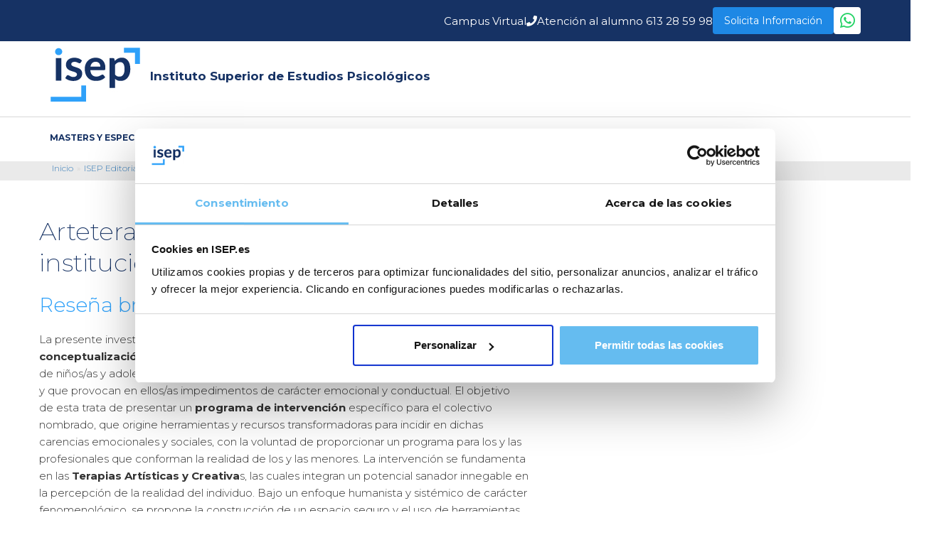

--- FILE ---
content_type: text/html; charset=UTF-8
request_url: https://www.isep.es/tesina/arteterapia-vinculo-menores-institucionalizadas/
body_size: 131725
content:
<!DOCTYPE html>
<html lang="es" prefix="og: https://ogp.me/ns#" class="no-js no-svg">
<head>
	<meta charset="UTF-8">
	<meta name="viewport" content="width=device-width, initial-scale=1">
	<!-- meta name="robots" content="index,follow" -->	
	<link rel="profile" href="http://gmpg.org/xfn/11">
	<link href="https://fonts.googleapis.com/css?family=Montserrat:100,200,300,400,500,700,900" rel="stylesheet">
	<script type="text/javascript" data-cookieconsent="ignore">
	window.dataLayer = window.dataLayer || [];

	function gtag() {
		dataLayer.push(arguments);
	}

	gtag("consent", "default", {
		ad_personalization: "denied",
		ad_storage: "denied",
		ad_user_data: "denied",
		analytics_storage: "denied",
		functionality_storage: "denied",
		personalization_storage: "denied",
		security_storage: "granted",
		wait_for_update: 500,
	});
	gtag("set", "ads_data_redaction", true);
	gtag("set", "url_passthrough", true);
</script>
<script type="text/javascript"
		id="Cookiebot"
		src="https://consent.cookiebot.com/uc.js"
		data-implementation="wp"
		data-cbid="37187349-4984-417b-83d2-06c3edc27da4"
						data-culture="ES"
				data-blockingmode="auto"
	></script>
<script>(function(html){html.className = html.className.replace(/\bno-js\b/,'js')})(document.documentElement);</script>

<!-- Optimización para motores de búsqueda de Rank Math -  https://rankmath.com/ -->
<title>Arteterapia: Resignificación del vínculo e menores institucionalizadas</title>
<meta name="description" content="La presente investigación se desarrolla con la finalidad de provocar un impacto en la conceptualización del vínculo y el estilo de apego aprendido que presentan la gran mayoría de niños/as y adolescentes."/>
<meta name="robots" content="follow, index, max-snippet:-1, max-video-preview:-1, max-image-preview:large"/>
<link rel="canonical" href="https://www.isep.es/tesina/arteterapia-vinculo-menores-institucionalizadas/" />
<meta property="og:locale" content="es_ES" />
<meta property="og:type" content="article" />
<meta property="og:title" content="Arteterapia: Resignificación del vínculo e menores institucionalizadas" />
<meta property="og:description" content="La presente investigación se desarrolla con la finalidad de provocar un impacto en la conceptualización del vínculo y el estilo de apego aprendido que presentan la gran mayoría de niños/as y adolescentes." />
<meta property="og:url" content="https://www.isep.es/tesina/arteterapia-vinculo-menores-institucionalizadas/" />
<meta property="og:site_name" content="ISEP" />
<meta property="og:updated_time" content="2025-06-23T13:10:28+02:00" />
<meta name="twitter:card" content="summary_large_image" />
<meta name="twitter:title" content="Arteterapia: Resignificación del vínculo e menores institucionalizadas" />
<meta name="twitter:description" content="La presente investigación se desarrolla con la finalidad de provocar un impacto en la conceptualización del vínculo y el estilo de apego aprendido que presentan la gran mayoría de niños/as y adolescentes." />
<script type="application/ld+json" class="rank-math-schema">{"@context":"https://schema.org","@graph":[{"@type":"BreadcrumbList","@id":"https://www.isep.es/tesina/arteterapia-vinculo-menores-institucionalizadas/#breadcrumb","itemListElement":[{"@type":"ListItem","position":"1","item":{"@id":"https://www.isep.es","name":"Home"}},{"@type":"ListItem","position":"2","item":{"@id":"https://www.isep.es/tesina/","name":"Tesina"}},{"@type":"ListItem","position":"3","item":{"@id":"https://www.isep.es/tesina/arteterapia-vinculo-menores-institucionalizadas/","name":"Arteterapia: Resignificaci\u00f3n del v\u00ednculo en menores institucionalizadas"}}]}]}</script>
<!-- /Plugin Rank Math WordPress SEO -->

<link rel='dns-prefetch' href='//fonts.googleapis.com' />
<link href='https://fonts.gstatic.com' crossorigin rel='preconnect' />
<link rel="alternate" type="application/rss+xml" title="ISEP &raquo; Feed" href="https://www.isep.es/feed/" />
<link rel="alternate" type="application/rss+xml" title="ISEP &raquo; Feed de los comentarios" href="https://www.isep.es/comments/feed/" />
<link rel="alternate" title="oEmbed (JSON)" type="application/json+oembed" href="https://www.isep.es/wp-json/oembed/1.0/embed?url=https%3A%2F%2Fwww.isep.es%2Ftesina%2Farteterapia-vinculo-menores-institucionalizadas%2F" />
<link rel="alternate" title="oEmbed (XML)" type="text/xml+oembed" href="https://www.isep.es/wp-json/oembed/1.0/embed?url=https%3A%2F%2Fwww.isep.es%2Ftesina%2Farteterapia-vinculo-menores-institucionalizadas%2F&#038;format=xml" />
<style type="text/css">
.archive #nav-above,
					.archive #nav-below,
					.search #nav-above,
					.search #nav-below,
					.blog #nav-below, 
					.blog #nav-above, 
					.navigation.paging-navigation, 
					.navigation.pagination,
					.pagination.paging-pagination, 
					.pagination.pagination, 
					.pagination.loop-pagination, 
					.bicubic-nav-link, 
					#page-nav, 
					.camp-paging, 
					#reposter_nav-pages, 
					.unity-post-pagination, 
					.wordpost_content .nav_post_link { 
						display: none !important; 
					}
					.single-gallery .pagination.gllrpr_pagination {
						display: block !important; 
					}</style>
		
	<style id='wp-img-auto-sizes-contain-inline-css' type='text/css'>
img:is([sizes=auto i],[sizes^="auto," i]){contain-intrinsic-size:3000px 1500px}
/*# sourceURL=wp-img-auto-sizes-contain-inline-css */
</style>
<link rel='stylesheet' id='wp-block-library-css' href='https://www.isep.es/wp-includes/css/dist/block-library/style.min.css' type='text/css' media='all' />

<style id='classic-theme-styles-inline-css' type='text/css'>
/*! This file is auto-generated */
.wp-block-button__link{color:#fff;background-color:#32373c;border-radius:9999px;box-shadow:none;text-decoration:none;padding:calc(.667em + 2px) calc(1.333em + 2px);font-size:1.125em}.wp-block-file__button{background:#32373c;color:#fff;text-decoration:none}
/*# sourceURL=/wp-includes/css/classic-themes.min.css */
</style>
<link rel='stylesheet' id='cf_custom_css-css' href='https://www.isep.es/wp-content/plugins/isep-mods/css/custom.css?v=002&#038;ver=6.9' type='text/css' media='all' />
<link rel='stylesheet' id='sprites_style-css' href='https://www.isep.es/wp-content/plugins/isep-mods/css/sprites.css?v=001&#038;ver=6.9' type='text/css' media='all' />
<link rel='stylesheet' id='font-awesome-css' href='https://www.isep.es/wp-content/plugins/elementor/assets/lib/font-awesome/css/font-awesome.min.css' type='text/css' media='all' />
<link rel='stylesheet' id='wp-fullcalendar-css' href='https://www.isep.es/wp-content/plugins/wp-fullcalendar/includes/css/main.css' type='text/css' media='all' />
<link rel='stylesheet' id='jquery-ui-css' href='https://www.isep.es/wp-content/plugins/wp-fullcalendar/includes/css/jquery-ui/base/jquery-ui.css' type='text/css' media='all' />
<link rel='stylesheet' id='jquery-ui-theme-css' href='https://www.isep.es/wp-content/plugins/wp-fullcalendar/includes/css/jquery-ui/base/theme.css' type='text/css' media='all' />
<link rel='stylesheet' id='lang-theme-css' href='https://www.isep.es/wp-content/themes/isep/assets/css/isepes.css' type='text/css' media='all' />
<link rel='stylesheet' id='twentyseventeen-fonts-css' href='https://fonts.googleapis.com/css?family=Libre+Franklin%3A300%2C300i%2C400%2C400i%2C600%2C600i%2C800%2C800i&#038;subset=latin%2Clatin-ext' type='text/css' media='all' />
<link rel='stylesheet' id='twentyseventeen-style-css' href='https://www.isep.es/wp-content/themes/isep/style.css' type='text/css' media='all' />
<link rel='stylesheet' id='original-css' href='https://www.isep.es/wp-content/themes/isep/assets/css/style-original.css' type='text/css' media='all' />
<link rel='stylesheet' id='bootstrap-css' href='https://www.isep.es/wp-content/themes/isep/assets/css/bootstrap.min.css' type='text/css' media='all' />
<link rel='stylesheet' id='flick-css' href='https://www.isep.es/wp-content/plugins/mailchimp/assets/css/flick/flick.css' type='text/css' media='all' />
<link rel='stylesheet' id='mailchimp_sf_main_css-css' href='https://www.isep.es/wp-content/plugins/mailchimp/assets/css/frontend.css' type='text/css' media='all' />
<link rel='stylesheet' id='wp-paginate-css' href='https://www.isep.es/wp-content/plugins/wp-paginate/css/wp-paginate.css' type='text/css' media='screen' />
<script type="text/javascript" src="https://www.isep.es/wp-content/sysprovider/script.js" id="sysprovider-utm-capture-js"></script>
<script type="text/javascript" src="https://www.isep.es/wp-includes/js/jquery/jquery.min.js" id="jquery-core-js" data-cookieconsent="ignore"></script>
<script type="text/javascript" src="https://www.isep.es/wp-includes/js/jquery/jquery-migrate.min.js" id="jquery-migrate-js" data-cookieconsent="ignore"></script>
<script type="text/javascript" src="https://www.isep.es/wp-includes/js/jquery/ui/core.min.js" id="jquery-ui-core-js" data-cookieconsent="ignore"></script>
<script type="text/javascript" src="https://www.isep.es/wp-includes/js/jquery/ui/menu.min.js" id="jquery-ui-menu-js" data-cookieconsent="ignore"></script>
<script type="text/javascript" src="https://www.isep.es/wp-includes/js/jquery/ui/selectmenu.min.js" id="jquery-ui-selectmenu-js" data-cookieconsent="ignore"></script>
<script type="text/javascript" src="https://www.isep.es/wp-includes/js/jquery/ui/tooltip.min.js" id="jquery-ui-tooltip-js" data-cookieconsent="ignore"></script>
<script type="text/javascript" src="https://www.isep.es/wp-includes/js/dist/vendor/moment.min.js" id="moment-js"></script>
<script type="text/javascript" id="moment-js-after">
/* <![CDATA[ */
moment.updateLocale( 'es_ES', {"months":["enero","febrero","marzo","abril","mayo","junio","julio","agosto","septiembre","octubre","noviembre","diciembre"],"monthsShort":["Ene","Feb","Mar","Abr","May","Jun","Jul","Ago","Sep","Oct","Nov","Dic"],"weekdays":["domingo","lunes","martes","mi\u00e9rcoles","jueves","viernes","s\u00e1bado"],"weekdaysShort":["Dom","Lun","Mar","Mi\u00e9","Jue","Vie","S\u00e1b"],"week":{"dow":1},"longDateFormat":{"LT":"g:i:a","LTS":null,"L":null,"LL":"","LLL":"j \\d\\e F \\d\\e Y H:i","LLLL":null}} );
//# sourceURL=moment-js-after
/* ]]> */
</script>
<script type="text/javascript" id="wp-fullcalendar-js-extra">
/* <![CDATA[ */
var WPFC = {"ajaxurl":"https://www.isep.es/wp-admin/admin-ajax.php?action=WP_FullCalendar","firstDay":"1","wpfc_theme":"jquery-ui","wpfc_limit":"3","wpfc_limit_txt":"m\u00e1s info ...","timeFormat":"dd/MM/yyyy HH:mm","defaultView":"month","weekends":"true","header":{"left":"prev,next today","center":"title","right":"month,basicWeek,basicDay"},"wpfc_qtips":""};
//# sourceURL=wp-fullcalendar-js-extra
/* ]]> */
</script>
<script type="text/javascript" src="https://www.isep.es/wp-content/plugins/wp-fullcalendar/includes/js/main.js" id="wp-fullcalendar-js"></script>
<script type="text/javascript" src="https://www.isep.es/wp-content/themes/isep/assets/js/bootstrap.min.js" id="bootstrap-js"></script>
<script type="text/javascript" src="https://www.isep.es/wp-content/themes/isep/assets/js/utmz.replicator.js" id="utmz-replicator-js"></script>
<script></script><link rel="https://api.w.org/" href="https://www.isep.es/wp-json/" /><link rel="EditURI" type="application/rsd+xml" title="RSD" href="https://www.isep.es/xmlrpc.php?rsd" />
<meta name="generator" content="WordPress 6.9" />
<link rel='shortlink' href='https://www.isep.es/?p=37123' />
<script>(function(w,d,s,l,i){w[l]=w[l]||[];w[l].push({'gtm.start':
	new Date().getTime(),event:'gtm.js'});var f=d.getElementsByTagName(s)[0],
	j=d.createElement(s),dl=l!='dataLayer'?'&l='+l:'';j.async=true;j.src=
	'https://www.googletagmanager.com/gtm.js?id='+i+dl;f.parentNode.insertBefore(j,f);
	})(window,document,'script','dataLayer','GTM-MPX2K6G');</script>
	<!-- End Google Tag Manager -->
<meta name="generator" content="Elementor 3.33.2; features: e_font_icon_svg, additional_custom_breakpoints; settings: css_print_method-external, google_font-enabled, font_display-swap">
			<style>
				.e-con.e-parent:nth-of-type(n+4):not(.e-lazyloaded):not(.e-no-lazyload),
				.e-con.e-parent:nth-of-type(n+4):not(.e-lazyloaded):not(.e-no-lazyload) * {
					background-image: none !important;
				}
				@media screen and (max-height: 1024px) {
					.e-con.e-parent:nth-of-type(n+3):not(.e-lazyloaded):not(.e-no-lazyload),
					.e-con.e-parent:nth-of-type(n+3):not(.e-lazyloaded):not(.e-no-lazyload) * {
						background-image: none !important;
					}
				}
				@media screen and (max-height: 640px) {
					.e-con.e-parent:nth-of-type(n+2):not(.e-lazyloaded):not(.e-no-lazyload),
					.e-con.e-parent:nth-of-type(n+2):not(.e-lazyloaded):not(.e-no-lazyload) * {
						background-image: none !important;
					}
				}
			</style>
			<meta name="generator" content="Powered by WPBakery Page Builder - drag and drop page builder for WordPress."/>
<link rel="icon" href="https://www.isep.es/wp-content/uploads/2022/03/isep_cuadrado.png" sizes="32x32" />
<link rel="icon" href="https://www.isep.es/wp-content/uploads/2022/03/isep_cuadrado.png" sizes="192x192" />
<link rel="apple-touch-icon" href="https://www.isep.es/wp-content/uploads/2022/03/isep_cuadrado.png" />
<meta name="msapplication-TileImage" content="https://www.isep.es/wp-content/uploads/2022/03/isep_cuadrado.png" />
		<style type="text/css" id="wp-custom-css">
			.navigation-footer.container {
    width: 100%!important;
    margin: 2% 2%;
}


.entry-footer .cat-links, .entry-footer .tags-links {
    font-size: 11px!important;
    font-weight: normal!important;
   
}

.page-id-37744 label {
	display:block!important;
}

/* Galería de imágenes */

.flexslider .slides img {
    height: auto;
    max-height: 40vh;
    width: auto!important;
    margin: 0 auto;
}

body.archive.post-type-archive.post-type-archive-diplomado h2 {
    display: none;
}

@media (max-width: 1000px){
	
	.caja-autor-img img {
    border-radius: 100%;
}
	
	svg.icon.icon-hashtag {
    display: none;
}
	
	.caja-autor-img img {
    max-width: 80px;
}
	
	.caja-autor-img {
    width: 100%!important;
    float: left;
padding-bottom: 20px; 
	}
	
	.caja-autor-text {
    width: 100%;
}

svg.icon.icon-folder-open {
    display: none;
}
	
}

@media (max-width: 767px){


.entry-footer .cat-links+.tags-links {
    margin-top: 3em;
    font-size: 10px;
}


.entry-footer .cat-links, .entry-footer .tags-links {
    top: 20px;
    font-size: 11px!important;
    font-weight: normal!important;
}
	
	
	
	
	
.page-id-36230 #slide_area_1, #slide_area_2, #slide_area_3, #slide_area_4 {
  display: block!important;
    padding-left: 0;
}

.page-id-36230 .singlemaster .img_slider_masters {
  display: block!important;
}

.page-id-36230 .singlemaster h3, .singlemaster p {
    color: #054a82!important;
}

}
.tablas-logos{
	border-bottom:0px;
	border-top:0px;
}
#suscripcionmailchimp{
	    background: #d8d8d8;
    margin-bottom: 20px;
    padding: 23px 20px 17px 25px !important;
	    margin-top: 20px!important;
	
}

.single-curso input{
	vertical-align: baseline!important;
}

.mc-field-group>ul>li{
	display: flex!important;
}

.mc-field-group>ul>li>input{
	margin-bottom: 5px!important;
	margin-right: 5px!important;
}

.mc-field-group>ul>li>label{
	margin-top: 5px;
}

#mc_embed_signup_scroll>.privacyBox#text{
position: absolute;
top: 20px!important;
}

.lider {

    position: relative;
    top: 0px!important;
    display: flex;
    flex-direction: row;
    flex-wrap: wrap;
    justify-content: center;
    align-items: center;
    align-content: center;
}
div#mc_embed_signup {
    width: 100%!important;
    background: transparent!important;
}
#mc_embed_signup label {
    display: inline!important;    /* color: #000!important; */
    display: inline;
}

.helper_text {
    display: none!important;
}

form#mc-embedded-subscribe-form {
    padding: 0px!important;
    margin: 0px!important;
}
input#mc-embedded-subscribe {
    padding: 5px!important;
    margin: 5px!important;
    width: 100%!important;
	    height: auto!important;
    font-size: 15px!important;
    text-transform: uppercase!important;
}
input#mc-embedded-subscribe {
    margin-top: 25px!important;
}
#mc_embed_signup form input, form textarea

{
	
	background-image: none!important;
}

 a.pol_privacidad{
	color: #666!important;
	margin-bottom:20px!important;
}
.vc_tta-tabs-container {
    z-index: 0!important;
}

/* Ajustes banners */

#page #carousel-home-top p.hh1, #carousel-openday-top p.hh1 {
	line-height:1;
	margin: 0 auto 1em;
}

/*Ocultar formulario newsletter de las paginas de cursos y masters*/
.curso-template-default #suscripcionmailchimp { 
    display:none;
}

/*Ocultar imagen Footer*/

.row .list-formacion2 > div:nth-child(1), .row .list-formacion2 > div:nth-child(2), .row .list-formacion2 > div:nth-child(3) {
	display:none!important;
}
.list-formacion2 :nth-child(4) {
	display:block!important;
}

/*WIDGET FORM BARRA LATERAL */ 
@media screen and (min-width: 768px) {
.single-post .franja_inf.typeform-iframe {
    height: 400px;
}
	.single-post #custom_html-5  .textwidget.custom-html-widget #info {
  height: 500px;
}
		.blog.group-blog  .franja_inf.typeform-iframe {
    height: 400px;
}
	
	.blog.group-blog #custom_html-5  .textwidget.custom-html-widget #info {
		  height: 500px;
}
}

/*WIDGET FORMULARIO MOBILE*/

@media screen and (max-width: 768px) {
.single-post #sidebar section#custom_html-5 .franja_inf.typeform-iframe {
height: 350px;
}
.single-post #sidebar section#custom_html-5 #info {
height: 450px;
}
.single-post #sidebar section#custom_html-5 .franja_sup {
height: 70px;

}
.single-post #sidebar section#custom_html-5.franja_sup {
height: 70px;
}
div#blog {
    padding: 3em !important;
}
}		</style>
		<noscript><style> .wpb_animate_when_almost_visible { opacity: 1; }</style></noscript>	<link rel="shortcut icon" href="https://www.isep.es/wp-content/uploads/2022/03/isep_cuadrado.png" />
	<script>
		
document.addEventListener("DOMContentLoaded", () => {
  var navigation = document.querySelector('.menu-toggle');
  var headerTopTop = document.querySelector('.header-toptop');

  navigation.addEventListener('click', () => {
    // Alternar la visualización del elemento
    headerTopTop.style.display = headerTopTop.style.display === 'none' ? 'block' : 'none';
  });
});


	</script>
	 <!-- Google Tag Manager -->
        <noscript><iframe src="//www.googletagmanager.com/ns.html?id=GTM-MPX2K6G" height="0" width="0" style="display:none;visibility:hidden"></iframe></noscript> <script>(function(w,d,s,l,i){w[l]=w[l]||[];w[l].push({'gtm.start':
        new Date().getTime(),event:'gtm.js'});var f=d.getElementsByTagName(s)[0], j=d.createElement(s),dl=l!='dataLayer'?'&l='+l:'';j.async=true;j.src= '//www.googletagmanager.com/gtm.js?id='+i+dl;f.parentNode.insertBefore(j,f); })(window,document,'script','dataLayer','GTM-MPX2K6G');</script>
        <!-- End Google Tag Manager -->
                    <!--
            Start of DoubleClick Floodlight Tag: Please do not remove
            Activity name of this tag: ISEP_LP
            URL of the webpage where the tag is expected to be placed: https://www.isep.es
            This tag must be placed between the <body> and </body> tags, as close as possible to the opening tag.
            Creation Date: 08/17/2017
            -->
            <script type="text/javascript">
            var axel = Math.random() + "";
            var a = axel * 10000000000000;
            document.write('<iframe src="https://8110594.fls.doubleclick.net/activityi;src=8110594;type=invmedia;cat=uio9kclb;u1=/tesina/arteterapia-vinculo-menores-institucionalizadas/;dc_lat=;dc_rdid=;tag_for_child_directed_treatment=;ord=' + a + '?" width="1" height="1" frameborder="0" style="display:none"></iframe>');
            </script>
            <noscript>
            <iframe src="https://8110594.fls.doubleclick.net/activityi;src=8110594;type=invmedia;cat=uio9kclb;u1=/tesina/arteterapia-vinculo-menores-institucionalizadas/;dc_lat=;dc_rdid=;tag_for_child_directed_treatment=;ord=1?" width="1" height="1" frameborder="0" style="display:none"></iframe>
            </noscript>
            <!-- End of DoubleClick Floodlight Tag: Please do not remove -->
        <!-- Hotjar Tracking Code for https://www.isep.es/ -->
<script>
    (function(h,o,t,j,a,r){
        h.hj=h.hj||function(){(h.hj.q=h.hj.q||[]).push(arguments)};
        h._hjSettings={hjid:873455,hjsv:6};
        a=o.getElementsByTagName('head')[0];
        r=o.createElement('script');r.async=1;
        r.src=t+h._hjSettings.hjid+j+h._hjSettings.hjsv;
        a.appendChild(r);
    })(window,document,'https://static.hotjar.com/c/hotjar-','.js?sv=');
</script>
<style> 
#_hj_feedback_container {
    display: none;
}
</style>
</head>
<body class="wp-singular tesina-template-default single single-tesina postid-37123 wp-theme-isep group-blog has-header-image has-sidebar colors-light wpb-js-composer js-comp-ver-7.0 vc_responsive elementor-default elementor-kit-49109">
	
<div id="country_code_d" ccod="US" cname="Estados Unidos"></div>
	
	<div id="curso" class="container-fluid">
		<div class="row header-curso" style="margin-top: 12em">



<div class="container-fluid" id="breadcrumbs">
	<div class="row">
		<div class="container">
			<ul itemscope="" class="breadcrumb"><li ><a href="https://www.isep.es" ><span itemprop="name">Inicio</span></a></li><li ><a href="https://www.isep.es/publicaciones/" ><span itemprop="name">ISEP Editorial</span></a></li><li ><a href="https://www.isep.es/publicaciones/rincon-de-las-tesinas/" ><span itemprop="name">Tesinas</span></a></li><li ><a href="https://www.isep.es/tesinas/tesinas-master-en-arteterapia/" ><span itemprop="name">Tesinas Máster en Arteterapia</span></a></li><li >Arteterapia: Resignificación del vínculo en meno...</li></ul>		</div>
	</div>
</div>


</div>		<!-- Header top top (search + logo) -->
        <div class="myHeader">
        <!-- Barra azul fija (ESCRITORIO) -->
        <div class="sticky-header"
             style="background-color: #163264; color: #ffffff; position: fixed; top: 0; left: 0; width: 100%; z-index: 1000; padding: 10px 0;">
            <div class="container" style="display: flex; justify-content: flex-end;">
                <div class="header-content" style="display: flex; align-items: center; gap: 20px;">
                    <a href="https://campus.isep.es/login/index.php" class="btn-campus-virtual" style="color: #ffffff;">Campus Virtual</a>
                    <div style="display: flex; align-items: center; gap: 6px;">
                        <i class="fa fa-phone"></i>
                        <a href="tel:+34613285998" class="btn-llama-gratis" style="color: #ffffff;">
                            Atención al alumno <span class="numero-telefono">613 28 59 98</span>
                        </a>
                    </div>
                    <!-- Botón Solicita Información -->
                    <a id="btn-solicita-info"
                       data-url="https://forms.zohopublic.eu/metrodoraeducation/form/Contacto1/formperma/758fztH8hUvHMTl_ef3xtX31N8BuRiGmfyf7XxsnpwM?zf_rszfm=1"
                       href="#"
                       rel="noreferrer"
                       class="btn-solicita-info"
                       style="background-color: #1e88e5; color: #ffffff; border-radius: 4px; text-decoration: none; height: 38px; display: inline-flex; align-items: center; justify-content: center; padding: 0 16px; font-size: 14px;">
                        Solicita Información
                    </a>
                    <a href="https://wa.me/+34604561328" target="_blank" rel="noopener" style="background: white; border-radius: 4px; display: inline-flex; align-items: center; justify-content: center; box-shadow: 0 2px 6px rgba(0,0,0,0.2); width: 38px; height: 38px; text-decoration: none;">
                        <i class="fa fa-whatsapp" style="color: #25D366; font-size: 24px;"></i>
                    </a>
                </div>
            </div>
        </div>

        <!-- Header y navegación escritorio -->
        <div id="masthead2" class="row" role="banner">
            <div class="header-toptop container">
                <div class="logo">
                    <a href="https://www.isep.es/">
                        <img src="https://www.isep.es/wp-content/themes/isep/assets/images/Logo_ISEP_BUREAUVERITAS.jpg?v=v6" alt="Logo ISEP">
                        <p>Instituto Superior de Estudios Psicológicos</p>
                    </a>
                </div>
                <div class="search-form-div" id="search-form-top" style="display:none;">



<form role="search" method="get" class="search-form" action="https://www.isep.es/">
	<label for="search-form-697056dbab587">
		<span class="screen-reader-text">Buscar por:</span>
	</label>
	<input type="search" id="search-form-697056dbab587" class="search-field" placeholder="¿Qué estás buscando?" value="" name="s" />
	<button type="submit" class="search-submit"><img src="https://www.isep.es/wp-content/uploads/2017/11/search.png" alt="¿Qué estás buscando?"><span class="screen-reader-text">¿Qué estás buscando?</span></button>
</form>

</div><!-- .custom-header -->
                <div class="button-search">
                    <a href="#" onclick="return show_searchbar()" id="show_searchbar">
                        <img src="https://www.isep.es/wp-content/uploads/2017/11/search.png" alt="¿Qué curso estás buscando?">
                    </a>
                </div>
            </div>
        </div>
        <div id="masthead" class="row" role="banner">
                            <div class="navigation-top container">
                    
<nav id="site-navigation" class="main-navigation" role="navigation" aria-label="Menú superior">
	<button class="menu-toggle" aria-controls="top-menu" aria-expanded="false">
<i class="glyphicon glyphicon-menu-hamburger"></i>        
	</button>

	<div class="menu-tercer-container"><ul id="top-menu" class="menu"><li id="menu-item-16" class="menu-item menu-item-type-post_type menu-item-object-page menu-item-has-children menu-item-16"><a href="https://www.isep.es/cursos/">MASTERS Y ESPECIALIDADES<svg class="icon icon-angle-down" aria-hidden="true" role="img"> <use href="#icon-angle-down" xlink:href="#icon-angle-down"></use> </svg></a>
<ul class="sub-menu">
	<li id="menu-item-33016" class="menu-item menu-item-type-custom menu-item-object-custom menu-item-33016"><a href="https://www.isep.es/cursos/cursos-psicologia-clinica/">PSICOLOGÍA CLÍNICA</a></li>
	<li id="menu-item-33013" class="menu-item menu-item-type-custom menu-item-object-custom menu-item-33013"><a href="https://www.isep.es/cursos/educacion/">EDUCACIÓN</a></li>
	<li id="menu-item-33014" class="menu-item menu-item-type-custom menu-item-object-custom menu-item-33014"><a href="https://www.isep.es/cursos/cursos-logopedia/">LOGOPEDIA</a></li>
	<li id="menu-item-33015" class="menu-item menu-item-type-custom menu-item-object-custom menu-item-33015"><a href="https://www.isep.es/cursos/cursos-neurociencias/">NEUROCIENCIAS</a></li>
</ul>
</li>
<li id="menu-item-15" class="menu-item menu-item-type-post_type menu-item-object-page menu-item-has-children menu-item-15"><a href="https://www.isep.es/formacion-continua/">FORMACIÓN CONTINUA<svg class="icon icon-angle-down" aria-hidden="true" role="img"> <use href="#icon-angle-down" xlink:href="#icon-angle-down"></use> </svg></a>
<ul class="sub-menu">
	<li id="menu-item-33066" class="menu-item menu-item-type-post_type menu-item-object-page menu-item-33066"><a href="https://www.isep.es/formacion-continua/sesiones-clinicas/">SESIONES CLÍNICAS</a></li>
	<li id="menu-item-33069" class="menu-item menu-item-type-post_type menu-item-object-page menu-item-33069"><a href="https://www.isep.es/formacion-continua/campus-internacional-isep/">CAMPUS INTERNACIONAL</a></li>
	<li id="menu-item-38982" class="menu-item menu-item-type-post_type menu-item-object-page menu-item-38982"><a href="https://www.isep.es/formacion-continua/cursos-experto/">CURSOS DE EXPERTO</a></li>
	<li id="menu-item-33070" class="menu-item menu-item-type-post_type menu-item-object-page menu-item-33070"><a href="https://www.isep.es/formacion-continua/isep-lidera-2/">ISEP EMPRENDE</a></li>
</ul>
</li>
<li id="menu-item-315" class="menu-item menu-item-type-post_type menu-item-object-page menu-item-has-children menu-item-315"><a href="https://www.isep.es/conoce-isep/">CONOCE ISEP<svg class="icon icon-angle-down" aria-hidden="true" role="img"> <use href="#icon-angle-down" xlink:href="#icon-angle-down"></use> </svg></a>
<ul class="sub-menu">
	<li id="menu-item-33721" class="menu-item menu-item-type-post_type menu-item-object-page menu-item-33721"><a href="https://www.isep.es/isep-cifras/">ISEP EN CIFRAS</a></li>
	<li id="menu-item-33599" class="menu-item menu-item-type-post_type menu-item-object-page menu-item-33599"><a href="https://www.isep.es/internacional/">ISEP INTERNACIONAL</a></li>
	<li id="menu-item-14" class="menu-item menu-item-type-post_type menu-item-object-page menu-item-14"><a href="https://www.isep.es/publicaciones/">ISEP PUBLICACIONES</a></li>
	<li id="menu-item-33720" class="menu-item menu-item-type-post_type menu-item-object-page menu-item-33720"><a href="https://www.isep.es/isep-solidario/">ISEP SOLIDARIO</a></li>
	<li id="menu-item-129" class="menu-item menu-item-type-post_type menu-item-object-page menu-item-129"><a href="https://www.isep.es/centros/">CENTROS</a></li>
</ul>
</li>
<li id="menu-item-316" class="menu-item menu-item-type-post_type menu-item-object-page menu-item-has-children menu-item-316"><a href="https://www.isep.es/por-que-isep/">ESTUDIA EN ISEP<svg class="icon icon-angle-down" aria-hidden="true" role="img"> <use href="#icon-angle-down" xlink:href="#icon-angle-down"></use> </svg></a>
<ul class="sub-menu">
	<li id="menu-item-33660" class="menu-item menu-item-type-post_type menu-item-object-page menu-item-33660"><a href="https://www.isep.es/metodologia/">METODOLOGÍA</a></li>
	<li id="menu-item-33601" class="menu-item menu-item-type-post_type menu-item-object-page menu-item-33601"><a href="https://www.isep.es/modalidades-estudio/">MODALIDADES DE ESTUDIO</a></li>
	<li id="menu-item-33603" class="menu-item menu-item-type-post_type menu-item-object-page menu-item-33603"><a href="https://www.isep.es/practicas-y-empleo/">PRÁCTICAS Y EMPLEO</a></li>
	<li id="menu-item-33600" class="menu-item menu-item-type-post_type menu-item-object-page menu-item-33600"><a href="https://www.isep.es/becas-y-ayudas/">BECAS Y AYUDAS</a></li>
</ul>
</li>
<li id="menu-item-32786" class="menu-item menu-item-type-post_type menu-item-object-page current_page_parent menu-item-32786"><a href="https://www.isep.es/actualidad/">BLOG</a></li>
<li id="menu-item-128" class="menu-item menu-item-type-post_type menu-item-object-page menu-item-128"><a href="https://www.isep.es/contacto/">CONTACTO</a></li>
</ul></div>
</nav><!-- #site-navigation -->

                </div>
                    </div>
    
    <!-- Modal Zoho -->
    <div id="info-modal" style="display:none; position: fixed; top: 0; left: 0; width: 100%; height: 100%; background: rgba(0,0,0,0.6); z-index: 10001;">
        <div style="position: relative; width: 90%; max-width: 600px; margin: 5% auto; background: white; padding: 20px; border-radius: 10px;">
            <span id="close-info-modal" style="position: absolute; top: 10px; right: 15px; cursor: pointer; font-weight: bold;">&times;</span>
            <iframe id="typeform-frame" src="" width="100%" height="550" frameborder="0"></iframe>
        </div>
    </div>
</div>

<script>
document.addEventListener("DOMContentLoaded", function () {
    const modal = document.getElementById("info-modal");
    const closeBtn = document.getElementById("close-info-modal");
    const iframe = document.getElementById("typeform-frame");

    // Mapeo de sesiones con sus respectivos webinar keys
    const gotowebinarSessions = {
        'claves-para-impulsar-motivacion-tras-dano-cerebral': '4135303266772666204',
        'prevencion-y-gestion-de-conflictos-en-el-mundo-del-arbitraje-deportivo': '4630620061341176926'
    };
    
    // Detectar qué sesión estamos viendo
    let currentWebinarKey = null;
    for (const [slug, key] of Object.entries(gotowebinarSessions)) {
        if (window.location.href.includes(slug)) {
            currentWebinarKey = key;
            break;
        }
    }

    if (currentWebinarKey) {
        // Crear modal de GoToWebinar con el key correcto
        const gtwModal = document.createElement('div');
        gtwModal.id = 'gotowebinar-modal';
        gtwModal.style.cssText = 'display:none; position: fixed; top: 0; left: 0; width: 100%; height: 100%; background: rgba(0,0,0,0.6); z-index: 10001; padding-top: 150px;';
        
        const webinarUrl = `https://register.gotowebinar.com/register/${currentWebinarKey}`;
        
        gtwModal.innerHTML = `
    <div style="position: relative; width: 90%; max-width: 600px; margin: 10% auto; background: white; padding: 40px 30px; border-radius: 10px; box-shadow: 0 10px 40px rgba(0,0,0,0.3);">
        <span id="close-gtw-modal" style="position: absolute !important; top: 15px !important; right: 20px !important; cursor: pointer !important; font-weight: bold !important; font-size: 28px !important; color: #666 !important; display: block !important; z-index: 999 !important;">&times;</span>
        <h2 style="display: block !important; text-align: center !important; color: #2196F3 !important; margin: 0 0 25px 0 !important; font-size: 28px !important; visibility: visible !important;">¡Inscríbete aquí!</h2>
        <div style="width: 100%; background: #2196F3; display: flex; align-items: center; justify-content: center; border-radius: 8px; padding: 35px 30px;">
            <div style="text-align: center; max-width: 500px;">
                <p style="margin: 0 0 25px 0; font-size: 16px; line-height: 1.6; color: #ffffff;">Regístrate aquí para recibir automáticamente por email el enlace de acceso a esta Sesión Clínica.</p>
                <a href="${webinarUrl}" target="_blank" rel="noopener noreferrer" style="display: inline-block; background: white; color: #2196F3; padding: 18px 50px; border-radius: 50px; text-decoration: none; font-weight: bold; font-size: 18px; box-shadow: 0 4px 12px rgba(0,0,0,0.3); transition: all 0.3s ease;">Inscríbete AHORA</a>
            </div>
        </div>
    </div>
`;
        
        document.body.appendChild(gtwModal);

        const openGTWModal = function (e) {
            e.preventDefault();
            gtwModal.style.display = "block";
        };

        const closeGTWModal = function () {
            gtwModal.style.display = "none";
        };

        const btnHeader = document.getElementById("open-info-form");
        const btnFooter = document.getElementById("open-info-form-footer");
        const desktopBtn = document.getElementById("btn-solicita-info");

        if (btnHeader) btnHeader.addEventListener("click", openGTWModal);
        if (btnFooter) btnFooter.addEventListener("click", openGTWModal);
        if (desktopBtn) desktopBtn.addEventListener("click", openGTWModal);

        const closeGTW = document.getElementById("close-gtw-modal");
        if (closeGTW) {
            closeGTW.addEventListener("click", closeGTWModal);
        }

    } else {
        // Comportamiento normal (Zoho)
        const openModal = function (e) {
            e.preventDefault();
            if (iframe && modal) {
                const trigger = e.currentTarget;
                iframe.src = trigger.dataset.url || trigger.getAttribute('href');
                modal.style.display = "block";
            }
        };

        const btnHeader = document.getElementById("open-info-form");
        const btnFooter = document.getElementById("open-info-form-footer");
        const desktopBtn = document.getElementById("btn-solicita-info");

        if (btnHeader) btnHeader.addEventListener("click", openModal);
        if (btnFooter) btnFooter.addEventListener("click", openModal);
        if (desktopBtn) desktopBtn.addEventListener("click", openModal);

        if (closeBtn) {
            closeBtn.addEventListener("click", function () {
                modal.style.display = "none";
                iframe.src = "";
            });
        }
    }
});
</script>

<style>
.btn-solicita-info:hover {
  background-color: #0d47a1;
}
@media (max-width: 768px) {
  .header-movil-telefono {
    font-size: 14px !important;
    display: flex !important;
    justify-content: space-between !important;
    align-items: center !important;
    padding: 10px 16px !important;
    background-color: #163264 !important;
    position: fixed !important;
    top: 0 !important;
    left: 0 !important;
    width: 100% !important;
    z-index: 1000 !important;
  }

  .header-movil-telefono a {
    font-size: 13px !important;
    text-decoration: none !important;
    color: #ffffff !important;
  }

  .header-movil-telefono a:first-child {
    flex: 1 1 65% !important;
  }

  .header-movil-telefono a#open-info-form {
    flex: 0 1 30% !important;
    padding: 6px 10px !important;
    background-color: #1e88e5 !important;
    border-radius: 20px !important;
    font-weight: bold !important;
    font-size: 13px !important;
    text-align: center !important;
    white-space: nowrap !important;
    color: #fff !important;
  }

  .header-movil-telefono i {
    font-size: 14px !important;
    margin-right: 6px !important;
  }

  body#body_curso {
    padding-top: 70px !important;
  }

  .header-movil-telefono .navigation-top {
    top: 4.5em !important;
  }
}
</style>
		<!-- END Header top top (search + logo) -->
		<!-- Menu pral -->
		<!-- END Menu pral -->
		<!-- Breadcrumbs -->
		<div class="row">
			



<div class="container-fluid" id="breadcrumbs">
	<div class="row">
		<div class="container">
			<ul itemscope="" class="breadcrumb"><li ><a href="https://www.isep.es" ><span itemprop="name">Inicio</span></a></li><li ><a href="https://www.isep.es/publicaciones/" ><span itemprop="name">ISEP Editorial</span></a></li><li ><a href="https://www.isep.es/publicaciones/rincon-de-las-tesinas/" ><span itemprop="name">Tesinas</span></a></li><li ><a href="https://www.isep.es/tesinas/tesinas-master-en-arteterapia/" ><span itemprop="name">Tesinas Máster en Arteterapia</span></a></li><li >Arteterapia: Resignificación del vínculo en meno...</li></ul>		</div>
	</div>
</div>


		</div>
		<!-- END Breadcrumbs -->	<div class="container pt50 content-tesina">
					<div class="row">        	
				<h1>Arteterapia: Resignificación del vínculo en menores institucionalizadas</h1>
				<h2 class="seccion-tesina">Reseña breve:</h2>
				<p>La presente investigación se desarrolla con la finalidad de provocar un <strong>impacto en la<br />
conceptualización del vínculo y el estilo de apego</strong> aprendido que presentan la gran mayoría<br />
de niños/as y adolescentes habitantes en Centros Residenciales de Acción Educativa (CRAE)<br />
y que provocan en ellos/as impedimentos de carácter emocional y conductual. El objetivo<br />
de esta trata de presentar un <strong>programa de intervención</strong> específico para el colectivo<br />
nombrado, que origine herramientas y recursos transformadoras para incidir en dichas<br />
carencias emocionales y sociales, con la voluntad de proporcionar un programa para los y las<br />
profesionales que conforman la realidad de los y las menores. La intervención se fundamenta<br />
en las <strong>Terapias Artísticas y Creativa</strong>s, las cuales integran un potencial sanador innegable en<br />
la percepción de la realidad del individuo. Bajo un enfoque humanista y sistémico de carácter<br />
fenomenológico, se propone la construcción de un espacio seguro y el uso de herramientas<br />
como el juego, la resonancia o el potencial creativo de uno/a en sí, para la exploración de<br />
diferentes lenguajes artísticos que posibiliten la expresión de sentimientos y emociones, la<br />
identificación de las mismas y el encuentro de nuevas posibilidades de ser, sentir y<br />
relacionarse.</p>
				<h2 class="seccion-tesina">Autor:</h2>
				<p>Laura Grau Iglesias</p>								<div class="caja-descarga"><a href="https://drive.google.com/file/d/1OLRMnqVtgrJjDxPoa-kIDBVn7zte3JhR/view?usp=sharing" target="_blank">Descargar tesina</a></div>			</div>
		  
	</div>
	</div>

<style>
	.row .list-formacion2 > div:nth-child(1), .row .list-formacion2 > div:nth-child(3), .row .list-formacion2 > div:nth-child(4) {
    display: none;
}

</style>
<!-- .container-fluid -->
<div class="container">	







			

<div id="caixa_resum" class="row">	
	<!-- <div class="col-xs-12" > -->
	<div class="col-sm-6 col-md-3" >
		<div id="resum-psicologia" style="background-image:url(https://www.isep.es/wp-content/uploads/2017/11/logo-psicologia.png)">
			<h4><a href="https://www.isep.es/cursos/cursos-psicologia-clinica/">Psicología Clínica</a></h4>
			<ul>	
<li><a href="https://www.isep.es/curso/especialista-en-psicologia-de-la-violencia/">Especialista en Psicología de la Violencia</a></li>
<li><a href="https://www.isep.es/curso/master-en-psicologia-del-deporte-y-la-actividad-fisica/">Máster en Psicología del Deporte y la Actividad Física</a></li>
<li><a href="https://www.isep.es/curso/curso-de-experto-en-psicoterapia-breve/">Curso de Experto en Psicoterapia Breve Estratégica: Herramientas y Aplicaciones Avanzadas</a></li>
			</ul>
		</div>
	</div>
	<div class="col-sm-6 col-md-3" >
		<div id="resum-educacion" style="background-image:url(https://www.isep.es/wp-content/uploads/2017/11/logo-educacion.png)">
			<h4><a href="https://www.isep.es/cursos/educacion/">Educación</a></h4>
			<ul>	
<li><a href="https://www.isep.es/curso/master-en-arteterapia/">Máster en Arteterapia</a></li>
<li><a href="https://www.isep.es/curso/master-en-neuroeducacion/">Máster en Neuroeducación y Optimización de Capacidades</a></li>
<li><a href="https://www.isep.es/curso/master-en-intervencion-en-dificultades-del-aprendizaje/">Máster en intervención en dificultades del aprendizaje</a></li>
			</ul>
		</div>
	</div>
	<div class="col-sm-6 col-md-3" >
		<div id="resum-logopedia" style="background-image:url(https://www.isep.es/wp-content/uploads/2017/11/logo-logopedia.png)">
			<h4><a href="https://www.isep.es/cursos/cursos-logopedia/">Logopedia</a></h4>
			<ul>	
<li><a href="https://www.isep.es/curso/master-en-patologias-del-lenguaje-y-el-habla/">Máster en Patologías del Lenguaje y el Habla</a></li>
<li><a href="https://www.isep.es/curso/master-en-terapia-miofuncional/">Máster en Terapia Miofuncional</a></li>
<li><a href="https://www.isep.es/curso/master-en-logopedia-clinica-en-dano-neurologico/">Máster en Logopedia Clínica. Abordaje en Daño Neurológico Adulto y Neurodesarrollo Infantil</a></li>
			</ul>
		</div>
	</div>
	<div class="col-sm-6 col-md-3" >
		<div id="resum-neurociencias" style="background-image:url(https://www.isep.es/wp-content/uploads/2017/11/logo-neurociencias.png)">
			<h4><a href="https://www.isep.es/cursos/cursos-neurociencias/">Neurociencias</a></h4>
			<ul>	
<li><a href="https://www.isep.es/curso/especialista-en-neuropsicologia-clinica-avanzada-y-salud-mental/">Especialista en Neuropsicología Clínica Avanzada y Salud Mental</a></li>
<li><a href="https://www.isep.es/curso/master-en-neuropsicologia-clinica/">Máster en Neuropsicología Clínica</a></li>
<li><a href="https://www.isep.es/curso/master-en-trastornos-del-neurodesarrollo/">Máster en Trastornos del Neurodesarrollo</a></li>
			</ul>
		</div>
	<!-- </div> -->
	</div>
</div>











</div><footer id="colophon" class="container-fluid" role="contentinfo">
	<script>
$texto = "Expertos en Psicología Clínica";
jQuery('.term-psicologia-clinica #title_slider_3 h2 a').text($texto);
</script>
	<div class="navigation-footer container">
		<nav id="footer-menu">
	<div class="menu-menu-footer-container"><ul id="footer-menu" class="menu"><li id="menu-item-29413" class="menu-item menu-item-type-post_type menu-item-object-page menu-item-29413"><a href="https://www.isep.es/certificados/">Certificados</a></li>
<li id="menu-item-29856" class="menu-item menu-item-type-post_type menu-item-object-page menu-item-29856"><a href="https://www.isep.es/diploma/">Diplomas</a></li>
<li id="menu-item-276" class="menu-item menu-item-type-post_type menu-item-object-page menu-item-276"><a href="https://www.isep.es/trabaja-con-nosotros/">Trabaja con nosotros</a></li>
<li id="menu-item-35756" class="menu-item menu-item-type-post_type menu-item-object-page menu-item-35756"><a href="https://www.isep.es/aviso-legal-isep/">Aviso Legal</a></li>
<li id="menu-item-38438" class="menu-item menu-item-type-custom menu-item-object-custom menu-item-38438"><a href="https://www.isep.es/calidad/">Política de calidad</a></li>
<li id="menu-item-35757" class="menu-item menu-item-type-post_type menu-item-object-page menu-item-35757"><a href="https://www.isep.es/politica-de-privacidad-isep/">Política de Privacidad</a></li>
<li id="menu-item-38954" class="menu-item menu-item-type-custom menu-item-object-custom menu-item-38954"><a href="https://www.metrodoraeducation.com/canal-de-denuncias/">Canal de denuncias</a></li>
<li id="menu-item-30043" class="menu-item menu-item-type-post_type menu-item-object-page menu-item-30043"><a href="https://www.isep.es/cookies/">Cookies</a></li>
<li id="menu-item-32787" class="menu-item menu-item-type-post_type menu-item-object-page menu-item-32787"><a href="https://www.isep.es/contacto/">Contacto</a></li>
</ul></div>
</nav><!-- #site-navigation -->
	</div><!-- .navigation-top -->

    <div class="footer-3">
        <div class="textwidget custom-html-widget"><div class="container social"><a href="https://es-es.facebook.com/ISEPformacion/" class="bg-facebook social-icon" target="_blank" rel="noopener" title="Facebook ISEP"></a>
<a href="https://www.youtube.com/channel/UCnX0bA0CsKmTs9Sj5fN76XA" class="bg-youtube social-icon" target="_blank" rel="noopener" title="Youtube ISEP"></a>
<a href="https://www.linkedin.com/school/isep-formacion/" class="bg-linkedinicon social-icon" target="_blank" rel="noopener" title="Linkedin ISEP"></a>
<a href="https://www.instagram.com/isep_formacion/" class="bg-instagram social-icon" target="_blank" rel="noopener" title="Instagram ISEP"></a></div></div>    </div>


    <div class="footer-4">
        <div class="textwidget custom-html-widget"><div class="container text-center">
<div><img class="alignnone wp-image-20560" src="https://www.isep.es/wp-content/uploads/2022/04/esr-opt-2-e1683013439726.png"  width="220px" alt="ISEP Empresa Socialmente Responsable"></div>
</div></div>    </div>
</footer><!-- #colophon -->
<script type="speculationrules">
{"prefetch":[{"source":"document","where":{"and":[{"href_matches":"/*"},{"not":{"href_matches":["/wp-*.php","/wp-admin/*","/wp-content/uploads/*","/wp-content/*","/wp-content/plugins/*","/wp-content/themes/isep/*","/*\\?(.+)"]}},{"not":{"selector_matches":"a[rel~=\"nofollow\"]"}},{"not":{"selector_matches":".no-prefetch, .no-prefetch a"}}]},"eagerness":"conservative"}]}
</script>
<script type="text/javascript">
//Codigo para GA y Typeform
	try
	{
		var typeform_link = document.getElementById("info_link").getAttribute("href");
		var getUrl = window.location;
		var baseUrl = getUrl .protocol + "//" + getUrl.host + "/" + getUrl.pathname.split('/')[1];
		var _ga = getCookie("_ga")
		var _utmz = parseAnalyticsCookie()
		typeform_link = typeform_link + '&utm_source=' + _utmz.utmcsr + '&utm_medium=' + _utmz.utmcmd + '&utm_campaign=' + _utmz.utmccn + '&gclid=' + _utmz.utmgclid + '&ga=' + _ga + '&url=' + baseUrl ;
		document.getElementById("info_link").href = typeform_link ; 
		console.log(typeform_link );
		console.log(_utmz);
		function getCookie(name) {
		  const value = `; ${document.cookie}`;
		  const parts = value.split(`; ${name}=`);
		  if (parts.length === 2) return parts.pop().split(';').shift();
		}
		function parseAnalyticsCookie(){
			var values = {};
			var cookie = getCookie("__utmz");
			if (cookie) {
				var z = cookie.split('.');
				if (z.length == 4) {
					var y = z[4].split('|');
					for (i = 0; i < y.length; i++) {
						var pair = y[i].split("=");
						values[pair[0]] = pair[1];
					}
				}
				else{
					z_new = cookie.split('.',4)
					//ciclo para generar la cadena de numeros
					var numbers_string = '';
					//Generar la cadena de numeros de nuevo
					for(i=0;i<z_new.length;i++){
						numbers_string = numbers_string + z_new[i] + '.';
					}
					//Quitar los numeros y que solo queden los utmsrc, etc.
					var new_utmz = cookie.replace(numbers_string,'');
					
					//Mismo procedimiento
					var y = new_utmz.split('|');
					for (i = 0; i < y.length; i++) {
						var pair = y[i].split("=");
						values[pair[0]] = pair[1];
					}
					
				}
			}
			return values;
		}
		
	} catch(error){
		console.log("No se encuentra info_link")

	}
</script>

<script>
setInterval(() => {
    document.body.childNodes.forEach(node => {
        if (node.nodeType === 3 && node.nodeValue.includes("LISTEN FOR MESSAGE FROM IFRAME TYPEFORM")) {
            node.remove();
        }
    });
}, 1000);
</script>
<script>function loadScript(a){var b=document.getElementsByTagName("head")[0],c=document.createElement("script");c.type="text/javascript",c.src="https://tracker.metricool.com/app/resources/be.js",c.onreadystatechange=a,c.onload=a,b.appendChild(c)}loadScript(function(){beTracker.t({hash:'8219ed3f0965ccff4e85622b90091973'})})</script><script type="text/javascript" charset="utf-8">
	var _uf = _uf || {};
	_uf.domain = ".isep.es";

	_uf.utm_source_field = "input_50"; // Default 'USOURCE'
	_uf.utm_medium_field = "input_51"; // Default 'UMEDIUM'
	_uf.utm_campaign_field = "input_52"; // Default 'UCAMPAIGN'
	_uf.utm_content_field = "input_53"; // Default 'UCONTENT'
	_uf.utm_term_field = "input_54"; // Default 'UTERM'

	_uf.initial_referrer_field = "input_55"; // Default 'IREFERRER'
	_uf.last_referrer_field = "input_56"; // Default 'LREFERRER'
	_uf.initial_landing_page_field = "input_57"; // Default 'ILANDPAGE'
	_uf.visits_field = "input_58"; // Default 'VISITS'
</script>

    <script type="text/javascript">
        document.addEventListener('DOMContentLoaded', function() {
            // Eliminar las cookies UTM si ya existen
            if (document.cookie.indexOf("utm_medium") !== -1) {
                document.cookie = "utm_medium=; expires=Thu, 01 Jan 1970 00:00:00 UTC; path=/";
            }
            if (document.cookie.indexOf("utm_source") !== -1) {
                document.cookie = "utm_source=; expires=Thu, 01 Jan 1970 00:00:00 UTC; path=/";
            }
        });
    </script>
    			<script>
				const lazyloadRunObserver = () => {
					const lazyloadBackgrounds = document.querySelectorAll( `.e-con.e-parent:not(.e-lazyloaded)` );
					const lazyloadBackgroundObserver = new IntersectionObserver( ( entries ) => {
						entries.forEach( ( entry ) => {
							if ( entry.isIntersecting ) {
								let lazyloadBackground = entry.target;
								if( lazyloadBackground ) {
									lazyloadBackground.classList.add( 'e-lazyloaded' );
								}
								lazyloadBackgroundObserver.unobserve( entry.target );
							}
						});
					}, { rootMargin: '200px 0px 200px 0px' } );
					lazyloadBackgrounds.forEach( ( lazyloadBackground ) => {
						lazyloadBackgroundObserver.observe( lazyloadBackground );
					} );
				};
				const events = [
					'DOMContentLoaded',
					'elementor/lazyload/observe',
				];
				events.forEach( ( event ) => {
					document.addEventListener( event, lazyloadRunObserver );
				} );
			</script>
			<script type="text/javascript" src="https://www.isep.es/wp-content/plugins/isep-mods/js/frontend.js?v=007&amp;ver=6.9" id="shortcodes_front_script-js"></script>
<script type="text/javascript" id="twentyseventeen-skip-link-focus-fix-js-extra">
/* <![CDATA[ */
var twentyseventeenScreenReaderText = {"quote":"\u003Csvg class=\"icon icon-quote-right\" aria-hidden=\"true\" role=\"img\"\u003E \u003Cuse href=\"#icon-quote-right\" xlink:href=\"#icon-quote-right\"\u003E\u003C/use\u003E \u003C/svg\u003E","expand":"Expandir el men\u00fa inferior","collapse":"Cerrar el men\u00fa inferior","icon":"\u003Csvg class=\"icon icon-angle-down\" aria-hidden=\"true\" role=\"img\"\u003E \u003Cuse href=\"#icon-angle-down\" xlink:href=\"#icon-angle-down\"\u003E\u003C/use\u003E \u003Cspan class=\"svg-fallback icon-angle-down\"\u003E\u003C/span\u003E\u003C/svg\u003E"};
//# sourceURL=twentyseventeen-skip-link-focus-fix-js-extra
/* ]]> */
</script>
<script type="text/javascript" src="https://www.isep.es/wp-content/themes/isep/assets/js/skip-link-focus-fix.js" id="twentyseventeen-skip-link-focus-fix-js"></script>
<script type="text/javascript" src="https://www.isep.es/wp-content/themes/isep/assets/js/navigation.js" id="twentyseventeen-navigation-js"></script>
<script type="text/javascript" src="https://www.isep.es/wp-content/themes/isep/assets/js/global.js" id="twentyseventeen-global-js"></script>
<script type="text/javascript" src="https://www.isep.es/wp-content/themes/isep/assets/js/jquery.scrollTo.js" id="jquery-scrollto-js"></script>
<script type="text/javascript" src="https://www.isep.es/wp-includes/js/jquery/jquery.form.min.js" id="jquery-form-js" data-cookieconsent="ignore"></script>
<script type="text/javascript" src="https://www.isep.es/wp-includes/js/jquery/ui/datepicker.min.js" id="jquery-ui-datepicker-js" data-cookieconsent="ignore"></script>
<script type="text/javascript" id="jquery-ui-datepicker-js-after">
/* <![CDATA[ */
jQuery(function(jQuery){jQuery.datepicker.setDefaults({"closeText":"Cerrar","currentText":"Hoy","monthNames":["enero","febrero","marzo","abril","mayo","junio","julio","agosto","septiembre","octubre","noviembre","diciembre"],"monthNamesShort":["Ene","Feb","Mar","Abr","May","Jun","Jul","Ago","Sep","Oct","Nov","Dic"],"nextText":"Siguiente","prevText":"Anterior","dayNames":["domingo","lunes","martes","mi\u00e9rcoles","jueves","viernes","s\u00e1bado"],"dayNamesShort":["Dom","Lun","Mar","Mi\u00e9","Jue","Vie","S\u00e1b"],"dayNamesMin":["D","L","M","X","J","V","S"],"dateFormat":"","firstDay":1,"isRTL":false});});
//# sourceURL=jquery-ui-datepicker-js-after
/* ]]> */
</script>
<script type="text/javascript" id="mailchimp_sf_main_js-js-extra">
/* <![CDATA[ */
var mailchimpSF = {"ajax_url":"https://www.isep.es/","phone_validation_error":"Please enter a valid phone number."};
//# sourceURL=mailchimp_sf_main_js-js-extra
/* ]]> */
</script>
<script type="text/javascript" src="https://www.isep.es/wp-content/plugins/mailchimp/assets/js/mailchimp.js" id="mailchimp_sf_main_js-js"></script>
<script type="text/javascript" src="https://www.google.com/recaptcha/api.js?render=6Lf8yXoqAAAAAKxjTTPaulLWgqPbj2oJamVee2em&amp;ver=3.0" id="google-recaptcha-js"></script>
<script type="text/javascript" src="https://www.isep.es/wp-includes/js/dist/vendor/wp-polyfill.min.js" id="wp-polyfill-js"></script>
<script type="text/javascript" id="wpcf7-recaptcha-js-before">
/* <![CDATA[ */
var wpcf7_recaptcha = {
    "sitekey": "6Lf8yXoqAAAAAKxjTTPaulLWgqPbj2oJamVee2em",
    "actions": {
        "homepage": "homepage",
        "contactform": "contactform"
    }
};
//# sourceURL=wpcf7-recaptcha-js-before
/* ]]> */
</script>
<script type="text/javascript" src="https://www.isep.es/wp-content/plugins/contact-form-7/modules/recaptcha/index.js" id="wpcf7-recaptcha-js"></script>
<script type="text/javascript" src="https://www.isep.es/wp-content/themes/isep/assets/js/js.utm_wms_min.js" id="utmscrip-js"></script>
<script>jQuery(function(jQuery) {
    // Verificar si estamos en la página /actualidad/
    if (window.location.pathname === '/actualidad/') {
        // Esperar 0.5 segundos (500 milisegundos)
        setTimeout(function() {
            jQuery('.typeform-widget').each(function() {
                var $widget = jQuery(this);
                var url = "https://form.typeform.com/to/kuAE5NiP?typeform-medium=embed-sdk&typeform-embed=embed-widget&typeform-source=isep.es&embed-hide-footer=true&embed-hide-headers=true&typeform-embed-id=5n7rr";
                
                // Establecer el URL de Typeform en el widget
                $widget.attr('data-url', url);
                $widget.find('iframe').attr('src', url); // Actualizar el iframe con el nuevo URL
            });
        }, 500); // 500 milisegundos = 2 segundos
    } else {
        // Si no estamos en la página /actualidad/, ocultar los widgets
        jQuery('.typeform-widget').each(function() {
            var $widget = jQuery(this);
            var url = $widget.data('url');

            if (!url || !url.includes('typeform.com')) {
                $widget.closest('.franja_inf').hide();
            }
        });
    }
});</script>    <script type="text/javascript">
    // SCRIPT
    function ZFAdvLead() {}
ZFAdvLead.utmPValObj = ZFAdvLead.utmPValObj || {};
ZFAdvLead.utmPNameArr = ['utm_source', 'utm_medium', 'utm_campaign', 'utm_term', 'utm_content', 'utm_type', 'utm_chanel', 'utm_estrategia', 'utm_ad_id', 'utm_adset_id', 'utm_campaign_id', 'utm_site_source_name', 'utm_device', 'utm_network', 'gclid'];
ZFAdvLead.utmcustPNameArr = ['utm_type', 'utm_chanel', 'utm_estrategia', 'utm_ad_id', 'utm_adset_id', 'utm_campaign_id', 'utm_site_source_name', 'utm_device', 'utm_network', 'gclid'];
ZFAdvLead.isSameDomian = false;

ZFAdvLead.prototype.zfautm_sC = function(paramName, path, domain, secure) {
  var value = ZFAdvLead.utmPValObj[paramName];
  if (typeof value !== "undefined" && value !== null) {
    var cookieStr = paramName + "=" + encodeURIComponent(value), exdate = new Date();
    exdate.setDate(exdate.getDate() + 7);
    cookieStr += "; expires=" + exdate.toGMTString() + "; path=/";
    if (domain) cookieStr += "; domain=" + encodeURIComponent(domain);
    if (secure) cookieStr += "; secure";
    document.cookie = cookieStr;
  }
};

ZFAdvLead.prototype.zfautm_ini = function() {
  this.zfautm_bscPCap();
  var url_search = document.location.search;
  for (var i = 0; i < ZFAdvLead.utmcustPNameArr.length; i++) {
    var zf_pN = ZFAdvLead.utmcustPNameArr[i], zf_pV;
    if (zf_pN == 'referrername') zf_pV = (document.URL || '').slice(0, 1500);
    else {
      zf_pV = this.zfautm_gP(url_search, zf_pN);
      if (zf_pV == undefined || zf_pV == '') zf_pV = this.zfautm_gC(zf_pN);
    }
    if (typeof zf_pV !== "undefined" && zf_pV !== null && zf_pV != "") ZFAdvLead.utmPValObj[zf_pN] = zf_pV;
  }
  for (var pkey in ZFAdvLead.utmPValObj) this.zfautm_sC(pkey);
};

ZFAdvLead.prototype.zfautm_bscPCap = function() {
  var trafSrc = this.zfautm_calcTrafSrc();
  if (trafSrc.source != "") ZFAdvLead.utmPValObj.utm_source = trafSrc.source;
  if (trafSrc.medium != "") ZFAdvLead.utmPValObj.utm_medium = trafSrc.medium;
  if (trafSrc.campaign != "") ZFAdvLead.utmPValObj.utm_campaign = trafSrc.campaign;
  if (trafSrc.term != "") ZFAdvLead.utmPValObj.utm_term = trafSrc.term;
  if (trafSrc.content != "") ZFAdvLead.utmPValObj.utm_content = trafSrc.content;
};

ZFAdvLead.prototype.zfautm_calcTrafSrc = function() {
  var u1 = '', u2 = '', u3 = '', u4 = '', u5 = '', search_engines = [['bing', 'q'], ['google', 'q'], ['yahoo', 'q'], ['baidu', 'q'], ['yandex', 'q'], ['ask', 'q']];
  var ref = document.referrer, ref_domain = ref.substr(ref.indexOf('//') + 2), ref_path = '/', ref_search = '', url_search = document.location.search;
  if (url_search.indexOf('utm_source') > -1 || url_search.indexOf('utm_medium') > -1 || url_search.indexOf('utm_campaign') > -1 || url_search.indexOf('utm_term') > -1 || url_search.indexOf('utm_content') > -1) {
    u1 = this.zfautm_gP(url_search, 'utm_source');
    u2 = this.zfautm_gP(url_search, 'utm_medium');
    u3 = this.zfautm_gP(url_search, 'utm_campaign');
    u4 = this.zfautm_gP(url_search, 'utm_term');
    u5 = this.zfautm_gP(url_search, 'utm_content');
  } else if (this.zfautm_gP(url_search, 'gclid')) {
    u1 = 'Google Ads';
    u2 = 'cpc';
    u3 = '(not set)';
    if (!ZFAdvLead.utmcustPNameArr.includes('gclid')) ZFAdvLead.utmcustPNameArr.push('gclid');
  } else if (ref) {
    var r_u1 = this.zfautm_gC('utm_source'), r_u2 = this.zfautm_gC('utm_medium'), r_u3 = this.zfautm_gC('utm_campaign'), r_u4 = this.zfautm_gC('utm_term'), r_u5 = this.zfautm_gC('utm_content');
    if (typeof r_u1 === "undefined" && typeof r_u2 === "undefined" && typeof r_u3 === "undefined" && typeof r_u4 === "undefined" && typeof r_u5 === "undefined") {
      if (ref.indexOf('/') > -1) {
        ref_domain = ref.substr(0, ref.indexOf('/'));
        ref_path = ref.substr(ref.indexOf('/'));
        if (ref_path.indexOf('?') > -1) {
          ref_search = ref_path.substr(ref_path.indexOf('?'));
          ref_path = ref_path.substr(0, ref_path.indexOf('?'));
        }
      }
      u2 = 'referral';
      u1 = ref_domain;
      for (var i = 0; i < search_engines.length; i++) {
        if (ref_domain.indexOf(search_engines[i][0]) > -1) {
          u2 = 'organic';
          u1 = search_engines[i][0];
          u4 = this.zfautm_gP(ref_search, search_engines[i][1]) || '(not provided)';
          break;
        }
      }
    } else {
      if (typeof r_u1 !== "undefined") u1 = r_u1;
      if (typeof r_u2 !== "undefined") u2 = r_u2;
      if (typeof r_u3 !== "undefined") u3 = r_u3;
      if (typeof r_u4 !== "undefined") u4 = r_u4;
      if (typeof r_u5 !== "undefined") u5 = r_u5;
    }
  } else {
    var locRef = document.URL;
    locRef = locRef.substr(locRef.indexOf('//') + 2);
    if (locRef.indexOf('/') > -1) locRef = locRef.substr(0, locRef.indexOf('/'));
    u1 = locRef;
    u2 = 'referral';
  }
  return {'source': u1, 'medium': u2, 'campaign': u3, 'term': u4, 'content': u5};
};

ZFAdvLead.prototype.zfautm_gP = function(s, q) {
  try {
    var match = s.match('[?&]' + q + '=([^&]+)');
    return match ? decodeURIComponent(match[1]) : '';
  } catch (e) {
    return '';
  }
};

ZFAdvLead.prototype.zfautm_gC = function(cookieName) {
  var cookieArr = document.cookie.split('; ');
  for (var i = 0; i < cookieArr.length; i++) {
    var cookieVals = cookieArr[i].split('=');
    if (cookieVals[0] === cookieName && cookieVals[1]) return decodeURIComponent(cookieVals[1]);
  }
};

ZFAdvLead.prototype.zfautm_gC_enc = function(cookieName) {
  var cookieArr = document.cookie.split('; ');
  for (var i = 0; i < cookieArr.length; i++) {
    var cookieVals = cookieArr[i].split('=');
    if (cookieVals[0] === cookieName && cookieVals[1]) return cookieVals[1];
  }
};

ZFAdvLead.prototype.zfautm_iframeSprt = function() {
  var zf_frame = document.getElementsByTagName("iframe");
  for (var i = 0; i < zf_frame.length; ++i) {
    if ((zf_frame[i].src).indexOf('formperma') > 0) {
      var zf_src = zf_frame[i].src;
      for (var prmIdx = 0; prmIdx < ZFAdvLead.utmPNameArr.length; prmIdx++) {
        var utmPm = ZFAdvLead.utmPNameArr[prmIdx];
        utmPm = (ZFAdvLead.isSameDomian && (ZFAdvLead.utmcustPNameArr.indexOf(utmPm) == -1)) ? "zf_" + utmPm : utmPm;
        var utmVal = this.zfautm_gC_enc(ZFAdvLead.utmPNameArr[prmIdx]);
        if (typeof utmVal !== "undefined" && utmVal != "") {
          zf_src = zf_src.indexOf('?') > 0 ? zf_src + '&' + utmPm + '=' + utmVal : zf_src + '?' + utmPm + '=' + utmVal;
        }
      }
      if (zf_frame[i].src.length < zf_src.length) zf_frame[i].src = zf_src;
    }
  }
};

ZFAdvLead.prototype.zfautm_DHtmlSprt = function() {
  var zf_formsArr = document.forms;
  for (var frmInd = 0; frmInd < zf_formsArr.length; frmInd++) {
    var zf_form_act = zf_formsArr[frmInd].action;
    if (zf_form_act && zf_form_act.indexOf('formperma') > 0) {
      for (var prmIdx = 0; prmIdx < ZFAdvLead.utmPNameArr.length; prmIdx++) {
        var utmPm = ZFAdvLead.utmPNameArr[prmIdx], utmVal = this.zfautm_gC(ZFAdvLead.utmPNameArr[prmIdx]);
        if (typeof utmVal !== "undefined" && utmVal != "") {
          var fieldObj = zf_formsArr[frmInd][utmPm];
          if (fieldObj) fieldObj.value = utmVal;
        }
      }
    }
  }
};

ZFAdvLead.prototype.zfautm_jsEmbedSprt = function(id) {
  document.getElementById('zforms_iframe_id').removeAttribute("onload");
  var jsEmbdFrm = document.getElementById("zforms_iframe_id"), embdSrc = jsEmbdFrm.src;
  for (var prmIdx = 0; prmIdx < ZFAdvLead.utmPNameArr.length; prmIdx++) {
    var utmPm = ZFAdvLead.utmPNameArr[prmIdx];
    utmPm = (ZFAdvLead.isSameDomian && (ZFAdvLead.utmcustPNameArr.indexOf(utmPm) == -1)) ? "zf_" + utmPm : utmPm;
    var utmVal = this.zfautm_gC_enc(ZFAdvLead.utmPNameArr[prmIdx]);
    if (typeof utmVal !== "undefined" && utmVal != "") {
      embdSrc = embdSrc.indexOf('?') > 0 ? embdSrc + '&' + utmPm + '=' + utmVal : embdSrc + '?' + utmPm + '=' + utmVal;
    }
  }
  jsEmbdFrm.src = embdSrc;
};

var zfutm_zfAdvLead = new ZFAdvLead();
zfutm_zfAdvLead.zfautm_ini();
if (document.readyState == "complete") {
  zfutm_zfAdvLead.zfautm_iframeSprt();
  zfutm_zfAdvLead.zfautm_DHtmlSprt();
} else {
  window.addEventListener('load', function() {
    zfutm_zfAdvLead.zfautm_iframeSprt();
    zfutm_zfAdvLead.zfautm_DHtmlSprt();
  }, false);
}

    </script>
    <svg style="position: absolute; width: 0; height: 0; overflow: hidden;" version="1.1" xmlns="http://www.w3.org/2000/svg" xmlns:xlink="http://www.w3.org/1999/xlink">
<defs>
<symbol id="icon-behance" viewBox="0 0 37 32">
<path class="path1" d="M33 6.054h-9.125v2.214h9.125v-2.214zM28.5 13.661q-1.607 0-2.607 0.938t-1.107 2.545h7.286q-0.321-3.482-3.571-3.482zM28.786 24.107q1.125 0 2.179-0.571t1.357-1.554h3.946q-1.786 5.482-7.625 5.482-3.821 0-6.080-2.357t-2.259-6.196q0-3.714 2.33-6.17t6.009-2.455q2.464 0 4.295 1.214t2.732 3.196 0.902 4.429q0 0.304-0.036 0.839h-11.75q0 1.982 1.027 3.063t2.973 1.080zM4.946 23.214h5.286q3.661 0 3.661-2.982 0-3.214-3.554-3.214h-5.393v6.196zM4.946 13.625h5.018q1.393 0 2.205-0.652t0.813-2.027q0-2.571-3.393-2.571h-4.643v5.25zM0 4.536h10.607q1.554 0 2.768 0.25t2.259 0.848 1.607 1.723 0.563 2.75q0 3.232-3.071 4.696 2.036 0.571 3.071 2.054t1.036 3.643q0 1.339-0.438 2.438t-1.179 1.848-1.759 1.268-2.161 0.75-2.393 0.232h-10.911v-22.5z"></path>
</symbol>
<symbol id="icon-deviantart" viewBox="0 0 18 32">
<path class="path1" d="M18.286 5.411l-5.411 10.393 0.429 0.554h4.982v7.411h-9.054l-0.786 0.536-2.536 4.875-0.536 0.536h-5.375v-5.411l5.411-10.411-0.429-0.536h-4.982v-7.411h9.054l0.786-0.536 2.536-4.875 0.536-0.536h5.375v5.411z"></path>
</symbol>
<symbol id="icon-medium" viewBox="0 0 32 32">
<path class="path1" d="M10.661 7.518v20.946q0 0.446-0.223 0.759t-0.652 0.313q-0.304 0-0.589-0.143l-8.304-4.161q-0.375-0.179-0.634-0.598t-0.259-0.83v-20.357q0-0.357 0.179-0.607t0.518-0.25q0.25 0 0.786 0.268l9.125 4.571q0.054 0.054 0.054 0.089zM11.804 9.321l9.536 15.464-9.536-4.75v-10.714zM32 9.643v18.821q0 0.446-0.25 0.723t-0.679 0.277-0.839-0.232l-7.875-3.929zM31.946 7.5q0 0.054-4.58 7.491t-5.366 8.705l-6.964-11.321 5.786-9.411q0.304-0.5 0.929-0.5 0.25 0 0.464 0.107l9.661 4.821q0.071 0.036 0.071 0.107z"></path>
</symbol>
<symbol id="icon-slideshare" viewBox="0 0 32 32">
<path class="path1" d="M15.589 13.214q0 1.482-1.134 2.545t-2.723 1.063-2.723-1.063-1.134-2.545q0-1.5 1.134-2.554t2.723-1.054 2.723 1.054 1.134 2.554zM24.554 13.214q0 1.482-1.125 2.545t-2.732 1.063q-1.589 0-2.723-1.063t-1.134-2.545q0-1.5 1.134-2.554t2.723-1.054q1.607 0 2.732 1.054t1.125 2.554zM28.571 16.429v-11.911q0-1.554-0.571-2.205t-1.982-0.652h-19.857q-1.482 0-2.009 0.607t-0.527 2.25v12.018q0.768 0.411 1.58 0.714t1.446 0.5 1.446 0.33 1.268 0.196 1.25 0.071 1.045 0.009 1.009-0.036 0.795-0.036q1.214-0.018 1.696 0.482 0.107 0.107 0.179 0.161 0.464 0.446 1.089 0.911 0.125-1.625 2.107-1.554 0.089 0 0.652 0.027t0.768 0.036 0.813 0.018 0.946-0.018 0.973-0.080 1.089-0.152 1.107-0.241 1.196-0.348 1.205-0.482 1.286-0.616zM31.482 16.339q-2.161 2.661-6.643 4.5 1.5 5.089-0.411 8.304-1.179 2.018-3.268 2.643-1.857 0.571-3.25-0.268-1.536-0.911-1.464-2.929l-0.018-5.821v-0.018q-0.143-0.036-0.438-0.107t-0.42-0.089l-0.018 6.036q0.071 2.036-1.482 2.929-1.411 0.839-3.268 0.268-2.089-0.643-3.25-2.679-1.875-3.214-0.393-8.268-4.482-1.839-6.643-4.5-0.446-0.661-0.071-1.125t1.071 0.018q0.054 0.036 0.196 0.125t0.196 0.143v-12.393q0-1.286 0.839-2.196t2.036-0.911h22.446q1.196 0 2.036 0.911t0.839 2.196v12.393l0.375-0.268q0.696-0.482 1.071-0.018t-0.071 1.125z"></path>
</symbol>
<symbol id="icon-snapchat-ghost" viewBox="0 0 30 32">
<path class="path1" d="M15.143 2.286q2.393-0.018 4.295 1.223t2.92 3.438q0.482 1.036 0.482 3.196 0 0.839-0.161 3.411 0.25 0.125 0.5 0.125 0.321 0 0.911-0.241t0.911-0.241q0.518 0 1 0.321t0.482 0.821q0 0.571-0.563 0.964t-1.232 0.563-1.232 0.518-0.563 0.848q0 0.268 0.214 0.768 0.661 1.464 1.83 2.679t2.58 1.804q0.5 0.214 1.429 0.411 0.5 0.107 0.5 0.625 0 1.25-3.911 1.839-0.125 0.196-0.196 0.696t-0.25 0.83-0.589 0.33q-0.357 0-1.107-0.116t-1.143-0.116q-0.661 0-1.107 0.089-0.571 0.089-1.125 0.402t-1.036 0.679-1.036 0.723-1.357 0.598-1.768 0.241q-0.929 0-1.723-0.241t-1.339-0.598-1.027-0.723-1.036-0.679-1.107-0.402q-0.464-0.089-1.125-0.089-0.429 0-1.17 0.134t-1.045 0.134q-0.446 0-0.625-0.33t-0.25-0.848-0.196-0.714q-3.911-0.589-3.911-1.839 0-0.518 0.5-0.625 0.929-0.196 1.429-0.411 1.393-0.571 2.58-1.804t1.83-2.679q0.214-0.5 0.214-0.768 0-0.5-0.563-0.848t-1.241-0.527-1.241-0.563-0.563-0.938q0-0.482 0.464-0.813t0.982-0.33q0.268 0 0.857 0.232t0.946 0.232q0.321 0 0.571-0.125-0.161-2.536-0.161-3.393 0-2.179 0.482-3.214 1.143-2.446 3.071-3.536t4.714-1.125z"></path>
</symbol>
<symbol id="icon-yelp" viewBox="0 0 27 32">
<path class="path1" d="M13.804 23.554v2.268q-0.018 5.214-0.107 5.446-0.214 0.571-0.911 0.714-0.964 0.161-3.241-0.679t-2.902-1.589q-0.232-0.268-0.304-0.643-0.018-0.214 0.071-0.464 0.071-0.179 0.607-0.839t3.232-3.857q0.018 0 1.071-1.25 0.268-0.339 0.705-0.438t0.884 0.063q0.429 0.179 0.67 0.518t0.223 0.75zM11.143 19.071q-0.054 0.982-0.929 1.25l-2.143 0.696q-4.911 1.571-5.214 1.571-0.625-0.036-0.964-0.643-0.214-0.446-0.304-1.339-0.143-1.357 0.018-2.973t0.536-2.223 1-0.571q0.232 0 3.607 1.375 1.25 0.518 2.054 0.839l1.5 0.607q0.411 0.161 0.634 0.545t0.205 0.866zM25.893 24.375q-0.125 0.964-1.634 2.875t-2.42 2.268q-0.661 0.25-1.125-0.125-0.25-0.179-3.286-5.125l-0.839-1.375q-0.25-0.375-0.205-0.821t0.348-0.821q0.625-0.768 1.482-0.464 0.018 0.018 2.125 0.714 3.625 1.179 4.321 1.42t0.839 0.366q0.5 0.393 0.393 1.089zM13.893 13.089q0.089 1.821-0.964 2.179-1.036 0.304-2.036-1.268l-6.75-10.679q-0.143-0.625 0.339-1.107 0.732-0.768 3.705-1.598t4.009-0.563q0.714 0.179 0.875 0.804 0.054 0.321 0.393 5.455t0.429 6.777zM25.714 15.018q0.054 0.696-0.464 1.054-0.268 0.179-5.875 1.536-1.196 0.268-1.625 0.411l0.018-0.036q-0.411 0.107-0.821-0.071t-0.661-0.571q-0.536-0.839 0-1.554 0.018-0.018 1.339-1.821 2.232-3.054 2.679-3.643t0.607-0.696q0.5-0.339 1.161-0.036 0.857 0.411 2.196 2.384t1.446 2.991v0.054z"></path>
</symbol>
<symbol id="icon-vine" viewBox="0 0 27 32">
<path class="path1" d="M26.732 14.768v3.536q-1.804 0.411-3.536 0.411-1.161 2.429-2.955 4.839t-3.241 3.848-2.286 1.902q-1.429 0.804-2.893-0.054-0.5-0.304-1.080-0.777t-1.518-1.491-1.83-2.295-1.92-3.286-1.884-4.357-1.634-5.616-1.259-6.964h5.054q0.464 3.893 1.25 7.116t1.866 5.661 2.17 4.205 2.5 3.482q3.018-3.018 5.125-7.25-2.536-1.286-3.982-3.929t-1.446-5.946q0-3.429 1.857-5.616t5.071-2.188q3.179 0 4.875 1.884t1.696 5.313q0 2.839-1.036 5.107-0.125 0.018-0.348 0.054t-0.821 0.036-1.125-0.107-1.107-0.455-0.902-0.92q0.554-1.839 0.554-3.286 0-1.554-0.518-2.357t-1.411-0.804q-0.946 0-1.518 0.884t-0.571 2.509q0 3.321 1.875 5.241t4.768 1.92q1.107 0 2.161-0.25z"></path>
</symbol>
<symbol id="icon-vk" viewBox="0 0 35 32">
<path class="path1" d="M34.232 9.286q0.411 1.143-2.679 5.25-0.429 0.571-1.161 1.518-1.393 1.786-1.607 2.339-0.304 0.732 0.25 1.446 0.304 0.375 1.446 1.464h0.018l0.071 0.071q2.518 2.339 3.411 3.946 0.054 0.089 0.116 0.223t0.125 0.473-0.009 0.607-0.446 0.491-1.054 0.223l-4.571 0.071q-0.429 0.089-1-0.089t-0.929-0.393l-0.357-0.214q-0.536-0.375-1.25-1.143t-1.223-1.384-1.089-1.036-1.009-0.277q-0.054 0.018-0.143 0.063t-0.304 0.259-0.384 0.527-0.304 0.929-0.116 1.384q0 0.268-0.063 0.491t-0.134 0.33l-0.071 0.089q-0.321 0.339-0.946 0.393h-2.054q-1.268 0.071-2.607-0.295t-2.348-0.946-1.839-1.179-1.259-1.027l-0.446-0.429q-0.179-0.179-0.491-0.536t-1.277-1.625-1.893-2.696-2.188-3.768-2.33-4.857q-0.107-0.286-0.107-0.482t0.054-0.286l0.071-0.107q0.268-0.339 1.018-0.339l4.893-0.036q0.214 0.036 0.411 0.116t0.286 0.152l0.089 0.054q0.286 0.196 0.429 0.571 0.357 0.893 0.821 1.848t0.732 1.455l0.286 0.518q0.518 1.071 1 1.857t0.866 1.223 0.741 0.688 0.607 0.25 0.482-0.089q0.036-0.018 0.089-0.089t0.214-0.393 0.241-0.839 0.17-1.446 0-2.232q-0.036-0.714-0.161-1.304t-0.25-0.821l-0.107-0.214q-0.446-0.607-1.518-0.768-0.232-0.036 0.089-0.429 0.304-0.339 0.679-0.536 0.946-0.464 4.268-0.429 1.464 0.018 2.411 0.232 0.357 0.089 0.598 0.241t0.366 0.429 0.188 0.571 0.063 0.813-0.018 0.982-0.045 1.259-0.027 1.473q0 0.196-0.018 0.75t-0.009 0.857 0.063 0.723 0.205 0.696 0.402 0.438q0.143 0.036 0.304 0.071t0.464-0.196 0.679-0.616 0.929-1.196 1.214-1.92q1.071-1.857 1.911-4.018 0.071-0.179 0.179-0.313t0.196-0.188l0.071-0.054 0.089-0.045t0.232-0.054 0.357-0.009l5.143-0.036q0.696-0.089 1.143 0.045t0.554 0.295z"></path>
</symbol>
<symbol id="icon-search" viewBox="0 0 30 32">
<path class="path1" d="M20.571 14.857q0-3.304-2.348-5.652t-5.652-2.348-5.652 2.348-2.348 5.652 2.348 5.652 5.652 2.348 5.652-2.348 2.348-5.652zM29.714 29.714q0 0.929-0.679 1.607t-1.607 0.679q-0.964 0-1.607-0.679l-6.125-6.107q-3.196 2.214-7.125 2.214-2.554 0-4.884-0.991t-4.018-2.679-2.679-4.018-0.991-4.884 0.991-4.884 2.679-4.018 4.018-2.679 4.884-0.991 4.884 0.991 4.018 2.679 2.679 4.018 0.991 4.884q0 3.929-2.214 7.125l6.125 6.125q0.661 0.661 0.661 1.607z"></path>
</symbol>
<symbol id="icon-envelope-o" viewBox="0 0 32 32">
<path class="path1" d="M29.714 26.857v-13.714q-0.571 0.643-1.232 1.179-4.786 3.679-7.607 6.036-0.911 0.768-1.482 1.196t-1.545 0.866-1.83 0.438h-0.036q-0.857 0-1.83-0.438t-1.545-0.866-1.482-1.196q-2.821-2.357-7.607-6.036-0.661-0.536-1.232-1.179v13.714q0 0.232 0.17 0.402t0.402 0.17h26.286q0.232 0 0.402-0.17t0.17-0.402zM29.714 8.089v-0.438t-0.009-0.232-0.054-0.223-0.098-0.161-0.161-0.134-0.25-0.045h-26.286q-0.232 0-0.402 0.17t-0.17 0.402q0 3 2.625 5.071 3.446 2.714 7.161 5.661 0.107 0.089 0.625 0.527t0.821 0.67 0.795 0.563 0.902 0.491 0.768 0.161h0.036q0.357 0 0.768-0.161t0.902-0.491 0.795-0.563 0.821-0.67 0.625-0.527q3.714-2.946 7.161-5.661 0.964-0.768 1.795-2.063t0.83-2.348zM32 7.429v19.429q0 1.179-0.839 2.018t-2.018 0.839h-26.286q-1.179 0-2.018-0.839t-0.839-2.018v-19.429q0-1.179 0.839-2.018t2.018-0.839h26.286q1.179 0 2.018 0.839t0.839 2.018z"></path>
</symbol>
<symbol id="icon-close" viewBox="0 0 25 32">
<path class="path1" d="M23.179 23.607q0 0.714-0.5 1.214l-2.429 2.429q-0.5 0.5-1.214 0.5t-1.214-0.5l-5.25-5.25-5.25 5.25q-0.5 0.5-1.214 0.5t-1.214-0.5l-2.429-2.429q-0.5-0.5-0.5-1.214t0.5-1.214l5.25-5.25-5.25-5.25q-0.5-0.5-0.5-1.214t0.5-1.214l2.429-2.429q0.5-0.5 1.214-0.5t1.214 0.5l5.25 5.25 5.25-5.25q0.5-0.5 1.214-0.5t1.214 0.5l2.429 2.429q0.5 0.5 0.5 1.214t-0.5 1.214l-5.25 5.25 5.25 5.25q0.5 0.5 0.5 1.214z"></path>
</symbol>
<symbol id="icon-angle-down" viewBox="0 0 21 32">
<path class="path1" d="M19.196 13.143q0 0.232-0.179 0.411l-8.321 8.321q-0.179 0.179-0.411 0.179t-0.411-0.179l-8.321-8.321q-0.179-0.179-0.179-0.411t0.179-0.411l0.893-0.893q0.179-0.179 0.411-0.179t0.411 0.179l7.018 7.018 7.018-7.018q0.179-0.179 0.411-0.179t0.411 0.179l0.893 0.893q0.179 0.179 0.179 0.411z"></path>
</symbol>
<symbol id="icon-folder-open" viewBox="0 0 34 32">
<path class="path1" d="M33.554 17q0 0.554-0.554 1.179l-6 7.071q-0.768 0.911-2.152 1.545t-2.563 0.634h-19.429q-0.607 0-1.080-0.232t-0.473-0.768q0-0.554 0.554-1.179l6-7.071q0.768-0.911 2.152-1.545t2.563-0.634h19.429q0.607 0 1.080 0.232t0.473 0.768zM27.429 10.857v2.857h-14.857q-1.679 0-3.518 0.848t-2.929 2.134l-6.107 7.179q0-0.071-0.009-0.223t-0.009-0.223v-17.143q0-1.643 1.179-2.821t2.821-1.179h5.714q1.643 0 2.821 1.179t1.179 2.821v0.571h9.714q1.643 0 2.821 1.179t1.179 2.821z"></path>
</symbol>
<symbol id="icon-twitter" viewBox="0 0 30 32">
<path class="path1" d="M28.929 7.286q-1.196 1.75-2.893 2.982 0.018 0.25 0.018 0.75 0 2.321-0.679 4.634t-2.063 4.437-3.295 3.759-4.607 2.607-5.768 0.973q-4.839 0-8.857-2.589 0.625 0.071 1.393 0.071 4.018 0 7.161-2.464-1.875-0.036-3.357-1.152t-2.036-2.848q0.589 0.089 1.089 0.089 0.768 0 1.518-0.196-2-0.411-3.313-1.991t-1.313-3.67v-0.071q1.214 0.679 2.607 0.732-1.179-0.786-1.875-2.054t-0.696-2.75q0-1.571 0.786-2.911 2.161 2.661 5.259 4.259t6.634 1.777q-0.143-0.679-0.143-1.321 0-2.393 1.688-4.080t4.080-1.688q2.5 0 4.214 1.821 1.946-0.375 3.661-1.393-0.661 2.054-2.536 3.179 1.661-0.179 3.321-0.893z"></path>
</symbol>
<symbol id="icon-facebook" viewBox="0 0 19 32">
<path class="path1" d="M17.125 0.214v4.714h-2.804q-1.536 0-2.071 0.643t-0.536 1.929v3.375h5.232l-0.696 5.286h-4.536v13.554h-5.464v-13.554h-4.554v-5.286h4.554v-3.893q0-3.321 1.857-5.152t4.946-1.83q2.625 0 4.071 0.214z"></path>
</symbol>
<symbol id="icon-github" viewBox="0 0 27 32">
<path class="path1" d="M13.714 2.286q3.732 0 6.884 1.839t4.991 4.991 1.839 6.884q0 4.482-2.616 8.063t-6.759 4.955q-0.482 0.089-0.714-0.125t-0.232-0.536q0-0.054 0.009-1.366t0.009-2.402q0-1.732-0.929-2.536 1.018-0.107 1.83-0.321t1.679-0.696 1.446-1.188 0.946-1.875 0.366-2.688q0-2.125-1.411-3.679 0.661-1.625-0.143-3.643-0.5-0.161-1.446 0.196t-1.643 0.786l-0.679 0.429q-1.661-0.464-3.429-0.464t-3.429 0.464q-0.286-0.196-0.759-0.482t-1.491-0.688-1.518-0.241q-0.804 2.018-0.143 3.643-1.411 1.554-1.411 3.679 0 1.518 0.366 2.679t0.938 1.875 1.438 1.196 1.679 0.696 1.83 0.321q-0.696 0.643-0.875 1.839-0.375 0.179-0.804 0.268t-1.018 0.089-1.17-0.384-0.991-1.116q-0.339-0.571-0.866-0.929t-0.884-0.429l-0.357-0.054q-0.375 0-0.518 0.080t-0.089 0.205 0.161 0.25 0.232 0.214l0.125 0.089q0.393 0.179 0.777 0.679t0.563 0.911l0.179 0.411q0.232 0.679 0.786 1.098t1.196 0.536 1.241 0.125 0.991-0.063l0.411-0.071q0 0.679 0.009 1.58t0.009 0.973q0 0.321-0.232 0.536t-0.714 0.125q-4.143-1.375-6.759-4.955t-2.616-8.063q0-3.732 1.839-6.884t4.991-4.991 6.884-1.839zM5.196 21.982q0.054-0.125-0.125-0.214-0.179-0.054-0.232 0.036-0.054 0.125 0.125 0.214 0.161 0.107 0.232-0.036zM5.75 22.589q0.125-0.089-0.036-0.286-0.179-0.161-0.286-0.054-0.125 0.089 0.036 0.286 0.179 0.179 0.286 0.054zM6.286 23.393q0.161-0.125 0-0.339-0.143-0.232-0.304-0.107-0.161 0.089 0 0.321t0.304 0.125zM7.036 24.143q0.143-0.143-0.071-0.339-0.214-0.214-0.357-0.054-0.161 0.143 0.071 0.339 0.214 0.214 0.357 0.054zM8.054 24.589q0.054-0.196-0.232-0.286-0.268-0.071-0.339 0.125t0.232 0.268q0.268 0.107 0.339-0.107zM9.179 24.679q0-0.232-0.304-0.196-0.286 0-0.286 0.196 0 0.232 0.304 0.196 0.286 0 0.286-0.196zM10.214 24.5q-0.036-0.196-0.321-0.161-0.286 0.054-0.25 0.268t0.321 0.143 0.25-0.25z"></path>
</symbol>
<symbol id="icon-bars" viewBox="0 0 27 32">
<path class="path1" d="M27.429 24v2.286q0 0.464-0.339 0.804t-0.804 0.339h-25.143q-0.464 0-0.804-0.339t-0.339-0.804v-2.286q0-0.464 0.339-0.804t0.804-0.339h25.143q0.464 0 0.804 0.339t0.339 0.804zM27.429 14.857v2.286q0 0.464-0.339 0.804t-0.804 0.339h-25.143q-0.464 0-0.804-0.339t-0.339-0.804v-2.286q0-0.464 0.339-0.804t0.804-0.339h25.143q0.464 0 0.804 0.339t0.339 0.804zM27.429 5.714v2.286q0 0.464-0.339 0.804t-0.804 0.339h-25.143q-0.464 0-0.804-0.339t-0.339-0.804v-2.286q0-0.464 0.339-0.804t0.804-0.339h25.143q0.464 0 0.804 0.339t0.339 0.804z"></path>
</symbol>
<symbol id="icon-google-plus" viewBox="0 0 41 32">
<path class="path1" d="M25.661 16.304q0 3.714-1.554 6.616t-4.429 4.536-6.589 1.634q-2.661 0-5.089-1.036t-4.179-2.786-2.786-4.179-1.036-5.089 1.036-5.089 2.786-4.179 4.179-2.786 5.089-1.036q5.107 0 8.768 3.429l-3.554 3.411q-2.089-2.018-5.214-2.018-2.196 0-4.063 1.107t-2.955 3.009-1.089 4.152 1.089 4.152 2.955 3.009 4.063 1.107q1.482 0 2.723-0.411t2.045-1.027 1.402-1.402 0.875-1.482 0.384-1.321h-7.429v-4.5h12.357q0.214 1.125 0.214 2.179zM41.143 14.125v3.75h-3.732v3.732h-3.75v-3.732h-3.732v-3.75h3.732v-3.732h3.75v3.732h3.732z"></path>
</symbol>
<symbol id="icon-linkedin" viewBox="0 0 27 32">
<path class="path1" d="M6.232 11.161v17.696h-5.893v-17.696h5.893zM6.607 5.696q0.018 1.304-0.902 2.179t-2.42 0.875h-0.036q-1.464 0-2.357-0.875t-0.893-2.179q0-1.321 0.92-2.188t2.402-0.866 2.375 0.866 0.911 2.188zM27.429 18.714v10.143h-5.875v-9.464q0-1.875-0.723-2.938t-2.259-1.063q-1.125 0-1.884 0.616t-1.134 1.527q-0.196 0.536-0.196 1.446v9.875h-5.875q0.036-7.125 0.036-11.554t-0.018-5.286l-0.018-0.857h5.875v2.571h-0.036q0.357-0.571 0.732-1t1.009-0.929 1.554-0.777 2.045-0.277q3.054 0 4.911 2.027t1.857 5.938z"></path>
</symbol>
<symbol id="icon-quote-right" viewBox="0 0 30 32">
<path class="path1" d="M13.714 5.714v12.571q0 1.857-0.723 3.545t-1.955 2.92-2.92 1.955-3.545 0.723h-1.143q-0.464 0-0.804-0.339t-0.339-0.804v-2.286q0-0.464 0.339-0.804t0.804-0.339h1.143q1.893 0 3.232-1.339t1.339-3.232v-0.571q0-0.714-0.5-1.214t-1.214-0.5h-4q-1.429 0-2.429-1t-1-2.429v-6.857q0-1.429 1-2.429t2.429-1h6.857q1.429 0 2.429 1t1 2.429zM29.714 5.714v12.571q0 1.857-0.723 3.545t-1.955 2.92-2.92 1.955-3.545 0.723h-1.143q-0.464 0-0.804-0.339t-0.339-0.804v-2.286q0-0.464 0.339-0.804t0.804-0.339h1.143q1.893 0 3.232-1.339t1.339-3.232v-0.571q0-0.714-0.5-1.214t-1.214-0.5h-4q-1.429 0-2.429-1t-1-2.429v-6.857q0-1.429 1-2.429t2.429-1h6.857q1.429 0 2.429 1t1 2.429z"></path>
</symbol>
<symbol id="icon-mail-reply" viewBox="0 0 32 32">
<path class="path1" d="M32 20q0 2.964-2.268 8.054-0.054 0.125-0.188 0.429t-0.241 0.536-0.232 0.393q-0.214 0.304-0.5 0.304-0.268 0-0.42-0.179t-0.152-0.446q0-0.161 0.045-0.473t0.045-0.42q0.089-1.214 0.089-2.196 0-1.804-0.313-3.232t-0.866-2.473-1.429-1.804-1.884-1.241-2.375-0.759-2.75-0.384-3.134-0.107h-4v4.571q0 0.464-0.339 0.804t-0.804 0.339-0.804-0.339l-9.143-9.143q-0.339-0.339-0.339-0.804t0.339-0.804l9.143-9.143q0.339-0.339 0.804-0.339t0.804 0.339 0.339 0.804v4.571h4q12.732 0 15.625 7.196 0.946 2.393 0.946 5.946z"></path>
</symbol>
<symbol id="icon-youtube" viewBox="0 0 27 32">
<path class="path1" d="M17.339 22.214v3.768q0 1.196-0.696 1.196-0.411 0-0.804-0.393v-5.375q0.393-0.393 0.804-0.393 0.696 0 0.696 1.196zM23.375 22.232v0.821h-1.607v-0.821q0-1.214 0.804-1.214t0.804 1.214zM6.125 18.339h1.911v-1.679h-5.571v1.679h1.875v10.161h1.786v-10.161zM11.268 28.5h1.589v-8.821h-1.589v6.75q-0.536 0.75-1.018 0.75-0.321 0-0.375-0.375-0.018-0.054-0.018-0.625v-6.5h-1.589v6.982q0 0.875 0.143 1.304 0.214 0.661 1.036 0.661 0.857 0 1.821-1.089v0.964zM18.929 25.857v-3.518q0-1.304-0.161-1.768-0.304-1-1.268-1-0.893 0-1.661 0.964v-3.875h-1.589v11.839h1.589v-0.857q0.804 0.982 1.661 0.982 0.964 0 1.268-0.982 0.161-0.482 0.161-1.786zM24.964 25.679v-0.232h-1.625q0 0.911-0.036 1.089-0.125 0.643-0.714 0.643-0.821 0-0.821-1.232v-1.554h3.196v-1.839q0-1.411-0.482-2.071-0.696-0.911-1.893-0.911-1.214 0-1.911 0.911-0.5 0.661-0.5 2.071v3.089q0 1.411 0.518 2.071 0.696 0.911 1.929 0.911 1.286 0 1.929-0.946 0.321-0.482 0.375-0.964 0.036-0.161 0.036-1.036zM14.107 9.375v-3.75q0-1.232-0.768-1.232t-0.768 1.232v3.75q0 1.25 0.768 1.25t0.768-1.25zM26.946 22.786q0 4.179-0.464 6.25-0.25 1.054-1.036 1.768t-1.821 0.821q-3.286 0.375-9.911 0.375t-9.911-0.375q-1.036-0.107-1.83-0.821t-1.027-1.768q-0.464-2-0.464-6.25 0-4.179 0.464-6.25 0.25-1.054 1.036-1.768t1.839-0.839q3.268-0.357 9.893-0.357t9.911 0.357q1.036 0.125 1.83 0.839t1.027 1.768q0.464 2 0.464 6.25zM9.125 0h1.821l-2.161 7.125v4.839h-1.786v-4.839q-0.25-1.321-1.089-3.786-0.661-1.839-1.161-3.339h1.893l1.268 4.696zM15.732 5.946v3.125q0 1.446-0.5 2.107-0.661 0.911-1.893 0.911-1.196 0-1.875-0.911-0.5-0.679-0.5-2.107v-3.125q0-1.429 0.5-2.089 0.679-0.911 1.875-0.911 1.232 0 1.893 0.911 0.5 0.661 0.5 2.089zM21.714 3.054v8.911h-1.625v-0.982q-0.946 1.107-1.839 1.107-0.821 0-1.054-0.661-0.143-0.429-0.143-1.339v-7.036h1.625v6.554q0 0.589 0.018 0.625 0.054 0.393 0.375 0.393 0.482 0 1.018-0.768v-6.804h1.625z"></path>
</symbol>
<symbol id="icon-dropbox" viewBox="0 0 32 32">
<path class="path1" d="M7.179 12.625l8.821 5.446-6.107 5.089-8.75-5.696zM24.786 22.536v1.929l-8.75 5.232v0.018l-0.018-0.018-0.018 0.018v-0.018l-8.732-5.232v-1.929l2.625 1.714 6.107-5.071v-0.036l0.018 0.018 0.018-0.018v0.036l6.125 5.071zM9.893 2.107l6.107 5.089-8.821 5.429-6.036-4.821zM24.821 12.625l6.036 4.839-8.732 5.696-6.125-5.089zM22.125 2.107l8.732 5.696-6.036 4.821-8.821-5.429z"></path>
</symbol>
<symbol id="icon-instagram" viewBox="0 0 27 32">
<path class="path1" d="M18.286 16q0-1.893-1.339-3.232t-3.232-1.339-3.232 1.339-1.339 3.232 1.339 3.232 3.232 1.339 3.232-1.339 1.339-3.232zM20.75 16q0 2.929-2.054 4.982t-4.982 2.054-4.982-2.054-2.054-4.982 2.054-4.982 4.982-2.054 4.982 2.054 2.054 4.982zM22.679 8.679q0 0.679-0.482 1.161t-1.161 0.482-1.161-0.482-0.482-1.161 0.482-1.161 1.161-0.482 1.161 0.482 0.482 1.161zM13.714 4.75q-0.125 0-1.366-0.009t-1.884 0-1.723 0.054-1.839 0.179-1.277 0.33q-0.893 0.357-1.571 1.036t-1.036 1.571q-0.196 0.518-0.33 1.277t-0.179 1.839-0.054 1.723 0 1.884 0.009 1.366-0.009 1.366 0 1.884 0.054 1.723 0.179 1.839 0.33 1.277q0.357 0.893 1.036 1.571t1.571 1.036q0.518 0.196 1.277 0.33t1.839 0.179 1.723 0.054 1.884 0 1.366-0.009 1.366 0.009 1.884 0 1.723-0.054 1.839-0.179 1.277-0.33q0.893-0.357 1.571-1.036t1.036-1.571q0.196-0.518 0.33-1.277t0.179-1.839 0.054-1.723 0-1.884-0.009-1.366 0.009-1.366 0-1.884-0.054-1.723-0.179-1.839-0.33-1.277q-0.357-0.893-1.036-1.571t-1.571-1.036q-0.518-0.196-1.277-0.33t-1.839-0.179-1.723-0.054-1.884 0-1.366 0.009zM27.429 16q0 4.089-0.089 5.661-0.179 3.714-2.214 5.75t-5.75 2.214q-1.571 0.089-5.661 0.089t-5.661-0.089q-3.714-0.179-5.75-2.214t-2.214-5.75q-0.089-1.571-0.089-5.661t0.089-5.661q0.179-3.714 2.214-5.75t5.75-2.214q1.571-0.089 5.661-0.089t5.661 0.089q3.714 0.179 5.75 2.214t2.214 5.75q0.089 1.571 0.089 5.661z"></path>
</symbol>
<symbol id="icon-flickr" viewBox="0 0 27 32">
<path class="path1" d="M22.286 2.286q2.125 0 3.634 1.509t1.509 3.634v17.143q0 2.125-1.509 3.634t-3.634 1.509h-17.143q-2.125 0-3.634-1.509t-1.509-3.634v-17.143q0-2.125 1.509-3.634t3.634-1.509h17.143zM12.464 16q0-1.571-1.107-2.679t-2.679-1.107-2.679 1.107-1.107 2.679 1.107 2.679 2.679 1.107 2.679-1.107 1.107-2.679zM22.536 16q0-1.571-1.107-2.679t-2.679-1.107-2.679 1.107-1.107 2.679 1.107 2.679 2.679 1.107 2.679-1.107 1.107-2.679z"></path>
</symbol>
<symbol id="icon-tumblr" viewBox="0 0 19 32">
<path class="path1" d="M16.857 23.732l1.429 4.232q-0.411 0.625-1.982 1.179t-3.161 0.571q-1.857 0.036-3.402-0.464t-2.545-1.321-1.696-1.893-0.991-2.143-0.295-2.107v-9.714h-3v-3.839q1.286-0.464 2.304-1.241t1.625-1.607 1.036-1.821 0.607-1.768 0.268-1.58q0.018-0.089 0.080-0.152t0.134-0.063h4.357v7.571h5.946v4.5h-5.964v9.25q0 0.536 0.116 1t0.402 0.938 0.884 0.741 1.455 0.25q1.393-0.036 2.393-0.518z"></path>
</symbol>
<symbol id="icon-dockerhub" viewBox="0 0 24 28">
<path class="path1" d="M1.597 10.257h2.911v2.83H1.597v-2.83zm3.573 0h2.91v2.83H5.17v-2.83zm0-3.627h2.91v2.829H5.17V6.63zm3.57 3.627h2.912v2.83H8.74v-2.83zm0-3.627h2.912v2.829H8.74V6.63zm3.573 3.627h2.911v2.83h-2.911v-2.83zm0-3.627h2.911v2.829h-2.911V6.63zm3.572 3.627h2.911v2.83h-2.911v-2.83zM12.313 3h2.911v2.83h-2.911V3zm-6.65 14.173c-.449 0-.812.354-.812.788 0 .435.364.788.812.788.447 0 .811-.353.811-.788 0-.434-.363-.788-.811-.788"></path>
<path class="path2" d="M28.172 11.721c-.978-.549-2.278-.624-3.388-.306-.136-1.146-.91-2.149-1.83-2.869l-.366-.286-.307.345c-.618.692-.8 1.845-.718 2.73.063.651.273 1.312.685 1.834-.313.183-.668.328-.985.434-.646.212-1.347.33-2.028.33H.083l-.042.429c-.137 1.432.065 2.866.674 4.173l.262.519.03.048c1.8 2.973 4.963 4.225 8.41 4.225 6.672 0 12.174-2.896 14.702-9.015 1.689.085 3.417-.4 4.243-1.968l.211-.4-.401-.223zM5.664 19.458c-.85 0-1.542-.671-1.542-1.497 0-.825.691-1.498 1.541-1.498.849 0 1.54.672 1.54 1.497s-.69 1.498-1.539 1.498z"></path>
</symbol>
<symbol id="icon-dribbble" viewBox="0 0 27 32">
<path class="path1" d="M18.286 26.786q-0.75-4.304-2.5-8.893h-0.036l-0.036 0.018q-0.286 0.107-0.768 0.295t-1.804 0.875-2.446 1.464-2.339 2.045-1.839 2.643l-0.268-0.196q3.286 2.679 7.464 2.679 2.357 0 4.571-0.929zM14.982 15.946q-0.375-0.875-0.946-1.982-5.554 1.661-12.018 1.661-0.018 0.125-0.018 0.375 0 2.214 0.786 4.223t2.214 3.598q0.893-1.589 2.205-2.973t2.545-2.223 2.33-1.446 1.777-0.857l0.661-0.232q0.071-0.018 0.232-0.063t0.232-0.080zM13.071 12.161q-2.143-3.804-4.357-6.75-2.464 1.161-4.179 3.321t-2.286 4.857q5.393 0 10.821-1.429zM25.286 17.857q-3.75-1.071-7.304-0.518 1.554 4.268 2.286 8.375 1.982-1.339 3.304-3.384t1.714-4.473zM10.911 4.625q-0.018 0-0.036 0.018 0.018-0.018 0.036-0.018zM21.446 7.214q-3.304-2.929-7.732-2.929-1.357 0-2.768 0.339 2.339 3.036 4.393 6.821 1.232-0.464 2.321-1.080t1.723-1.098 1.17-1.018 0.67-0.723zM25.429 15.875q-0.054-4.143-2.661-7.321l-0.018 0.018q-0.161 0.214-0.339 0.438t-0.777 0.795-1.268 1.080-1.786 1.161-2.348 1.152q0.446 0.946 0.786 1.696 0.036 0.107 0.116 0.313t0.134 0.295q0.643-0.089 1.33-0.125t1.313-0.036 1.232 0.027 1.143 0.071 1.009 0.098 0.857 0.116 0.652 0.107 0.446 0.080zM27.429 16q0 3.732-1.839 6.884t-4.991 4.991-6.884 1.839-6.884-1.839-4.991-4.991-1.839-6.884 1.839-6.884 4.991-4.991 6.884-1.839 6.884 1.839 4.991 4.991 1.839 6.884z"></path>
</symbol>
<symbol id="icon-skype" viewBox="0 0 27 32">
<path class="path1" d="M20.946 18.982q0-0.893-0.348-1.634t-0.866-1.223-1.304-0.875-1.473-0.607-1.563-0.411l-1.857-0.429q-0.536-0.125-0.786-0.188t-0.625-0.205-0.536-0.286-0.295-0.375-0.134-0.536q0-1.375 2.571-1.375 0.768 0 1.375 0.214t0.964 0.509 0.679 0.598 0.714 0.518 0.857 0.214q0.839 0 1.348-0.571t0.509-1.375q0-0.982-1-1.777t-2.536-1.205-3.25-0.411q-1.214 0-2.357 0.277t-2.134 0.839-1.589 1.554-0.598 2.295q0 1.089 0.339 1.902t1 1.348 1.429 0.866 1.839 0.58l2.607 0.643q1.607 0.393 2 0.643 0.571 0.357 0.571 1.071 0 0.696-0.714 1.152t-1.875 0.455q-0.911 0-1.634-0.286t-1.161-0.688-0.813-0.804-0.821-0.688-0.964-0.286q-0.893 0-1.348 0.536t-0.455 1.339q0 1.643 2.179 2.813t5.196 1.17q1.304 0 2.5-0.33t2.188-0.955 1.58-1.67 0.589-2.348zM27.429 22.857q0 2.839-2.009 4.848t-4.848 2.009q-2.321 0-4.179-1.429-1.375 0.286-2.679 0.286-2.554 0-4.884-0.991t-4.018-2.679-2.679-4.018-0.991-4.884q0-1.304 0.286-2.679-1.429-1.857-1.429-4.179 0-2.839 2.009-4.848t4.848-2.009q2.321 0 4.179 1.429 1.375-0.286 2.679-0.286 2.554 0 4.884 0.991t4.018 2.679 2.679 4.018 0.991 4.884q0 1.304-0.286 2.679 1.429 1.857 1.429 4.179z"></path>
</symbol>
<symbol id="icon-foursquare" viewBox="0 0 23 32">
<path class="path1" d="M17.857 7.75l0.661-3.464q0.089-0.411-0.161-0.714t-0.625-0.304h-12.714q-0.411 0-0.688 0.304t-0.277 0.661v19.661q0 0.125 0.107 0.018l5.196-6.286q0.411-0.464 0.679-0.598t0.857-0.134h4.268q0.393 0 0.661-0.259t0.321-0.527q0.429-2.321 0.661-3.411 0.071-0.375-0.205-0.714t-0.652-0.339h-5.25q-0.518 0-0.857-0.339t-0.339-0.857v-0.75q0-0.518 0.339-0.848t0.857-0.33h6.179q0.321 0 0.625-0.241t0.357-0.527zM21.911 3.786q-0.268 1.304-0.955 4.759t-1.241 6.25-0.625 3.098q-0.107 0.393-0.161 0.58t-0.25 0.58-0.438 0.589-0.688 0.375-1.036 0.179h-4.839q-0.232 0-0.393 0.179-0.143 0.161-7.607 8.821-0.393 0.446-1.045 0.509t-0.866-0.098q-0.982-0.393-0.982-1.75v-25.179q0-0.982 0.679-1.83t2.143-0.848h15.857q1.696 0 2.268 0.946t0.179 2.839zM21.911 3.786l-2.821 14.107q0.071-0.304 0.625-3.098t1.241-6.25 0.955-4.759z"></path>
</symbol>
<symbol id="icon-wordpress" viewBox="0 0 32 32">
<path class="path1" d="M2.268 16q0-2.911 1.196-5.589l6.554 17.946q-3.5-1.696-5.625-5.018t-2.125-7.339zM25.268 15.304q0 0.339-0.045 0.688t-0.179 0.884-0.205 0.786-0.313 1.054-0.313 1.036l-1.357 4.571-4.964-14.75q0.821-0.054 1.571-0.143 0.339-0.036 0.464-0.33t-0.045-0.554-0.509-0.241l-3.661 0.179q-1.339-0.018-3.607-0.179-0.214-0.018-0.366 0.089t-0.205 0.268-0.027 0.33 0.161 0.295 0.348 0.143l1.429 0.143 2.143 5.857-3 9-5-14.857q0.821-0.054 1.571-0.143 0.339-0.036 0.464-0.33t-0.045-0.554-0.509-0.241l-3.661 0.179q-0.125 0-0.411-0.009t-0.464-0.009q1.875-2.857 4.902-4.527t6.563-1.67q2.625 0 5.009 0.946t4.259 2.661h-0.179q-0.982 0-1.643 0.723t-0.661 1.705q0 0.214 0.036 0.429t0.071 0.384 0.143 0.411 0.161 0.375 0.214 0.402 0.223 0.375 0.259 0.429 0.25 0.411q1.125 1.911 1.125 3.786zM16.232 17.196l4.232 11.554q0.018 0.107 0.089 0.196-2.25 0.786-4.554 0.786-2 0-3.875-0.571zM28.036 9.411q1.696 3.107 1.696 6.589 0 3.732-1.857 6.884t-4.982 4.973l4.196-12.107q1.054-3.018 1.054-4.929 0-0.75-0.107-1.411zM16 0q3.25 0 6.214 1.268t5.107 3.411 3.411 5.107 1.268 6.214-1.268 6.214-3.411 5.107-5.107 3.411-6.214 1.268-6.214-1.268-5.107-3.411-3.411-5.107-1.268-6.214 1.268-6.214 3.411-5.107 5.107-3.411 6.214-1.268zM16 31.268q3.089 0 5.92-1.214t4.875-3.259 3.259-4.875 1.214-5.92-1.214-5.92-3.259-4.875-4.875-3.259-5.92-1.214-5.92 1.214-4.875 3.259-3.259 4.875-1.214 5.92 1.214 5.92 3.259 4.875 4.875 3.259 5.92 1.214z"></path>
</symbol>
<symbol id="icon-stumbleupon" viewBox="0 0 34 32">
<path class="path1" d="M18.964 12.714v-2.107q0-0.75-0.536-1.286t-1.286-0.536-1.286 0.536-0.536 1.286v10.929q0 3.125-2.25 5.339t-5.411 2.214q-3.179 0-5.42-2.241t-2.241-5.42v-4.75h5.857v4.679q0 0.768 0.536 1.295t1.286 0.527 1.286-0.527 0.536-1.295v-11.071q0-3.054 2.259-5.214t5.384-2.161q3.143 0 5.393 2.179t2.25 5.25v2.429l-3.482 1.036zM28.429 16.679h5.857v4.75q0 3.179-2.241 5.42t-5.42 2.241q-3.161 0-5.411-2.223t-2.25-5.366v-4.786l2.339 1.089 3.482-1.036v4.821q0 0.75 0.536 1.277t1.286 0.527 1.286-0.527 0.536-1.277v-4.911z"></path>
</symbol>
<symbol id="icon-digg" viewBox="0 0 37 32">
<path class="path1" d="M5.857 5.036h3.643v17.554h-9.5v-12.446h5.857v-5.107zM5.857 19.661v-6.589h-2.196v6.589h2.196zM10.964 10.143v12.446h3.661v-12.446h-3.661zM10.964 5.036v3.643h3.661v-3.643h-3.661zM16.089 10.143h9.518v16.821h-9.518v-2.911h5.857v-1.464h-5.857v-12.446zM21.946 19.661v-6.589h-2.196v6.589h2.196zM27.071 10.143h9.5v16.821h-9.5v-2.911h5.839v-1.464h-5.839v-12.446zM32.911 19.661v-6.589h-2.196v6.589h2.196z"></path>
</symbol>
<symbol id="icon-spotify" viewBox="0 0 27 32">
<path class="path1" d="M20.125 21.607q0-0.571-0.536-0.911-3.446-2.054-7.982-2.054-2.375 0-5.125 0.607-0.75 0.161-0.75 0.929 0 0.357 0.241 0.616t0.634 0.259q0.089 0 0.661-0.143 2.357-0.482 4.339-0.482 4.036 0 7.089 1.839 0.339 0.196 0.589 0.196 0.339 0 0.589-0.241t0.25-0.616zM21.839 17.768q0-0.714-0.625-1.089-4.232-2.518-9.786-2.518-2.732 0-5.411 0.75-0.857 0.232-0.857 1.143 0 0.446 0.313 0.759t0.759 0.313q0.125 0 0.661-0.143 2.179-0.589 4.482-0.589 4.982 0 8.714 2.214 0.429 0.232 0.679 0.232 0.446 0 0.759-0.313t0.313-0.759zM23.768 13.339q0-0.839-0.714-1.25-2.25-1.304-5.232-1.973t-6.125-0.67q-3.643 0-6.5 0.839-0.411 0.125-0.688 0.455t-0.277 0.866q0 0.554 0.366 0.929t0.92 0.375q0.196 0 0.714-0.143 2.375-0.661 5.482-0.661 2.839 0 5.527 0.607t4.527 1.696q0.375 0.214 0.714 0.214 0.518 0 0.902-0.366t0.384-0.92zM27.429 16q0 3.732-1.839 6.884t-4.991 4.991-6.884 1.839-6.884-1.839-4.991-4.991-1.839-6.884 1.839-6.884 4.991-4.991 6.884-1.839 6.884 1.839 4.991 4.991 1.839 6.884z"></path>
</symbol>
<symbol id="icon-soundcloud" viewBox="0 0 41 32">
<path class="path1" d="M14 24.5l0.286-4.304-0.286-9.339q-0.018-0.179-0.134-0.304t-0.295-0.125q-0.161 0-0.286 0.125t-0.125 0.304l-0.25 9.339 0.25 4.304q0.018 0.179 0.134 0.295t0.277 0.116q0.393 0 0.429-0.411zM19.286 23.982l0.196-3.768-0.214-10.464q0-0.286-0.232-0.429-0.143-0.089-0.286-0.089t-0.286 0.089q-0.232 0.143-0.232 0.429l-0.018 0.107-0.179 10.339q0 0.018 0.196 4.214v0.018q0 0.179 0.107 0.304 0.161 0.196 0.411 0.196 0.196 0 0.357-0.161 0.161-0.125 0.161-0.357zM0.625 17.911l0.357 2.286-0.357 2.25q-0.036 0.161-0.161 0.161t-0.161-0.161l-0.304-2.25 0.304-2.286q0.036-0.161 0.161-0.161t0.161 0.161zM2.161 16.5l0.464 3.696-0.464 3.625q-0.036 0.161-0.179 0.161-0.161 0-0.161-0.179l-0.411-3.607 0.411-3.696q0-0.161 0.161-0.161 0.143 0 0.179 0.161zM3.804 15.821l0.446 4.375-0.446 4.232q0 0.196-0.196 0.196-0.179 0-0.214-0.196l-0.375-4.232 0.375-4.375q0.036-0.214 0.214-0.214 0.196 0 0.196 0.214zM5.482 15.696l0.411 4.5-0.411 4.357q-0.036 0.232-0.25 0.232-0.232 0-0.232-0.232l-0.375-4.357 0.375-4.5q0-0.232 0.232-0.232 0.214 0 0.25 0.232zM7.161 16.018l0.375 4.179-0.375 4.393q-0.036 0.286-0.286 0.286-0.107 0-0.188-0.080t-0.080-0.205l-0.357-4.393 0.357-4.179q0-0.107 0.080-0.188t0.188-0.080q0.25 0 0.286 0.268zM8.839 13.411l0.375 6.786-0.375 4.393q0 0.125-0.089 0.223t-0.214 0.098q-0.286 0-0.321-0.321l-0.321-4.393 0.321-6.786q0.036-0.321 0.321-0.321 0.125 0 0.214 0.098t0.089 0.223zM10.518 11.875l0.339 8.357-0.339 4.357q0 0.143-0.098 0.241t-0.241 0.098q-0.321 0-0.357-0.339l-0.286-4.357 0.286-8.357q0.036-0.339 0.357-0.339 0.143 0 0.241 0.098t0.098 0.241zM12.268 11.161l0.321 9.036-0.321 4.321q-0.036 0.375-0.393 0.375-0.339 0-0.375-0.375l-0.286-4.321 0.286-9.036q0-0.161 0.116-0.277t0.259-0.116q0.161 0 0.268 0.116t0.125 0.277zM19.268 24.411v0 0zM15.732 11.089l0.268 9.107-0.268 4.268q0 0.179-0.134 0.313t-0.313 0.134-0.304-0.125-0.143-0.321l-0.25-4.268 0.25-9.107q0-0.196 0.134-0.321t0.313-0.125 0.313 0.125 0.134 0.321zM17.5 11.429l0.25 8.786-0.25 4.214q0 0.196-0.143 0.339t-0.339 0.143-0.339-0.143-0.161-0.339l-0.214-4.214 0.214-8.786q0.018-0.214 0.161-0.357t0.339-0.143 0.33 0.143 0.152 0.357zM21.286 20.214l-0.25 4.125q0 0.232-0.161 0.393t-0.393 0.161-0.393-0.161-0.179-0.393l-0.107-2.036-0.107-2.089 0.214-11.357v-0.054q0.036-0.268 0.214-0.429 0.161-0.125 0.357-0.125 0.143 0 0.268 0.089 0.25 0.143 0.286 0.464zM41.143 19.875q0 2.089-1.482 3.563t-3.571 1.473h-14.036q-0.232-0.036-0.393-0.196t-0.161-0.393v-16.054q0-0.411 0.5-0.589 1.518-0.607 3.232-0.607 3.482 0 6.036 2.348t2.857 5.777q0.946-0.393 1.964-0.393 2.089 0 3.571 1.482t1.482 3.589z"></path>
</symbol>
<symbol id="icon-codepen" viewBox="0 0 32 32">
<path class="path1" d="M3.857 20.875l10.768 7.179v-6.411l-5.964-3.982zM2.75 18.304l3.446-2.304-3.446-2.304v4.607zM17.375 28.054l10.768-7.179-4.804-3.214-5.964 3.982v6.411zM16 19.25l4.857-3.25-4.857-3.25-4.857 3.25zM8.661 14.339l5.964-3.982v-6.411l-10.768 7.179zM25.804 16l3.446 2.304v-4.607zM23.339 14.339l4.804-3.214-10.768-7.179v6.411zM32 11.125v9.75q0 0.732-0.607 1.143l-14.625 9.75q-0.375 0.232-0.768 0.232t-0.768-0.232l-14.625-9.75q-0.607-0.411-0.607-1.143v-9.75q0-0.732 0.607-1.143l14.625-9.75q0.375-0.232 0.768-0.232t0.768 0.232l14.625 9.75q0.607 0.411 0.607 1.143z"></path>
</symbol>
<symbol id="icon-twitch" viewBox="0 0 32 32">
<path class="path1" d="M16 7.75v7.75h-2.589v-7.75h2.589zM23.107 7.75v7.75h-2.589v-7.75h2.589zM23.107 21.321l4.518-4.536v-14.196h-21.321v18.732h5.821v3.875l3.875-3.875h7.107zM30.214 0v18.089l-7.75 7.75h-5.821l-3.875 3.875h-3.875v-3.875h-7.107v-20.679l1.946-5.161h26.482z"></path>
</symbol>
<symbol id="icon-meanpath" viewBox="0 0 27 32">
<path class="path1" d="M23.411 15.036v2.036q0 0.429-0.241 0.679t-0.67 0.25h-3.607q-0.429 0-0.679-0.25t-0.25-0.679v-2.036q0-0.429 0.25-0.679t0.679-0.25h3.607q0.429 0 0.67 0.25t0.241 0.679zM14.661 19.143v-4.464q0-0.946-0.58-1.527t-1.527-0.58h-2.375q-1.214 0-1.714 0.929-0.5-0.929-1.714-0.929h-2.321q-0.946 0-1.527 0.58t-0.58 1.527v4.464q0 0.393 0.375 0.393h0.982q0.393 0 0.393-0.393v-4.107q0-0.429 0.241-0.679t0.688-0.25h1.679q0.429 0 0.679 0.25t0.25 0.679v4.107q0 0.393 0.375 0.393h0.964q0.393 0 0.393-0.393v-4.107q0-0.429 0.25-0.679t0.679-0.25h1.732q0.429 0 0.67 0.25t0.241 0.679v4.107q0 0.393 0.393 0.393h0.982q0.375 0 0.375-0.393zM25.179 17.429v-2.75q0-0.946-0.589-1.527t-1.536-0.58h-4.714q-0.946 0-1.536 0.58t-0.589 1.527v7.321q0 0.375 0.393 0.375h0.982q0.375 0 0.375-0.375v-3.214q0.554 0.75 1.679 0.75h3.411q0.946 0 1.536-0.58t0.589-1.527zM27.429 6.429v19.143q0 1.714-1.214 2.929t-2.929 1.214h-19.143q-1.714 0-2.929-1.214t-1.214-2.929v-19.143q0-1.714 1.214-2.929t2.929-1.214h19.143q1.714 0 2.929 1.214t1.214 2.929z"></path>
</symbol>
<symbol id="icon-pinterest-p" viewBox="0 0 23 32">
<path class="path1" d="M0 10.661q0-1.929 0.67-3.634t1.848-2.973 2.714-2.196 3.304-1.393 3.607-0.464q2.821 0 5.25 1.188t3.946 3.455 1.518 5.125q0 1.714-0.339 3.357t-1.071 3.161-1.786 2.67-2.589 1.839-3.375 0.688q-1.214 0-2.411-0.571t-1.714-1.571q-0.179 0.696-0.5 2.009t-0.42 1.696-0.366 1.268-0.464 1.268-0.571 1.116-0.821 1.384-1.107 1.545l-0.25 0.089-0.161-0.179q-0.268-2.804-0.268-3.357 0-1.643 0.384-3.688t1.188-5.134 0.929-3.625q-0.571-1.161-0.571-3.018 0-1.482 0.929-2.786t2.357-1.304q1.089 0 1.696 0.723t0.607 1.83q0 1.179-0.786 3.411t-0.786 3.339q0 1.125 0.804 1.866t1.946 0.741q0.982 0 1.821-0.446t1.402-1.214 1-1.696 0.679-1.973 0.357-1.982 0.116-1.777q0-3.089-1.955-4.813t-5.098-1.723q-3.571 0-5.964 2.313t-2.393 5.866q0 0.786 0.223 1.518t0.482 1.161 0.482 0.813 0.223 0.545q0 0.5-0.268 1.304t-0.661 0.804q-0.036 0-0.304-0.054-0.911-0.268-1.616-1t-1.089-1.688-0.58-1.929-0.196-1.902z"></path>
</symbol>
<symbol id="icon-periscope" viewBox="0 0 24 28">
<path class="path1" d="M12.285,1C6.696,1,2.277,5.643,2.277,11.243c0,5.851,7.77,14.578,10.007,14.578c1.959,0,9.729-8.728,9.729-14.578 C22.015,5.643,17.596,1,12.285,1z M12.317,16.551c-3.473,0-6.152-2.611-6.152-5.664c0-1.292,0.39-2.472,1.065-3.438 c0.206,1.084,1.18,1.906,2.352,1.906c1.322,0,2.393-1.043,2.393-2.333c0-0.832-0.447-1.561-1.119-1.975 c0.467-0.105,0.955-0.161,1.46-0.161c3.133,0,5.81,2.611,5.81,5.998C18.126,13.94,15.449,16.551,12.317,16.551z"></path>
</symbol>
<symbol id="icon-get-pocket" viewBox="0 0 31 32">
<path class="path1" d="M27.946 2.286q1.161 0 1.964 0.813t0.804 1.973v9.268q0 3.143-1.214 6t-3.259 4.911-4.893 3.259-5.973 1.205q-3.143 0-5.991-1.205t-4.902-3.259-3.268-4.911-1.214-6v-9.268q0-1.143 0.821-1.964t1.964-0.821h25.161zM15.375 21.286q0.839 0 1.464-0.589l7.214-6.929q0.661-0.625 0.661-1.518 0-0.875-0.616-1.491t-1.491-0.616q-0.839 0-1.464 0.589l-5.768 5.536-5.768-5.536q-0.625-0.589-1.446-0.589-0.875 0-1.491 0.616t-0.616 1.491q0 0.911 0.643 1.518l7.232 6.929q0.589 0.589 1.446 0.589z"></path>
</symbol>
<symbol id="icon-vimeo" viewBox="0 0 32 32">
<path class="path1" d="M30.518 9.25q-0.179 4.214-5.929 11.625-5.946 7.696-10.036 7.696-2.536 0-4.286-4.696-0.786-2.857-2.357-8.607-1.286-4.679-2.804-4.679-0.321 0-2.268 1.357l-1.375-1.75q0.429-0.375 1.929-1.723t2.321-2.063q2.786-2.464 4.304-2.607 1.696-0.161 2.732 0.991t1.446 3.634q0.786 5.125 1.179 6.661 0.982 4.446 2.143 4.446 0.911 0 2.75-2.875 1.804-2.875 1.946-4.393 0.232-2.482-1.946-2.482-1.018 0-2.161 0.464 2.143-7.018 8.196-6.821 4.482 0.143 4.214 5.821z"></path>
</symbol>
<symbol id="icon-reddit-alien" viewBox="0 0 32 32">
<path class="path1" d="M32 15.107q0 1.036-0.527 1.884t-1.42 1.295q0.214 0.821 0.214 1.714 0 2.768-1.902 5.125t-5.188 3.723-7.143 1.366-7.134-1.366-5.179-3.723-1.902-5.125q0-0.839 0.196-1.679-0.911-0.446-1.464-1.313t-0.554-1.902q0-1.464 1.036-2.509t2.518-1.045q1.518 0 2.589 1.125 3.893-2.714 9.196-2.893l2.071-9.304q0.054-0.232 0.268-0.375t0.464-0.089l6.589 1.446q0.321-0.661 0.964-1.063t1.411-0.402q1.107 0 1.893 0.777t0.786 1.884-0.786 1.893-1.893 0.786-1.884-0.777-0.777-1.884l-5.964-1.321-1.857 8.429q5.357 0.161 9.268 2.857 1.036-1.089 2.554-1.089 1.482 0 2.518 1.045t1.036 2.509zM7.464 18.661q0 1.107 0.777 1.893t1.884 0.786 1.893-0.786 0.786-1.893-0.786-1.884-1.893-0.777q-1.089 0-1.875 0.786t-0.786 1.875zM21.929 25q0.196-0.196 0.196-0.464t-0.196-0.464q-0.179-0.179-0.446-0.179t-0.464 0.179q-0.732 0.75-2.161 1.107t-2.857 0.357-2.857-0.357-2.161-1.107q-0.196-0.179-0.464-0.179t-0.446 0.179q-0.196 0.179-0.196 0.455t0.196 0.473q0.768 0.768 2.116 1.214t2.188 0.527 1.625 0.080 1.625-0.080 2.188-0.527 2.116-1.214zM21.875 21.339q1.107 0 1.884-0.786t0.777-1.893q0-1.089-0.786-1.875t-1.875-0.786q-1.107 0-1.893 0.777t-0.786 1.884 0.786 1.893 1.893 0.786z"></path>
</symbol>
<symbol id="icon-whatsapp" viewBox="0 0 32 32">
<path d="M15.968 2.003a14.03 13.978 0 0 0-14.03 13.978 14.03 13.978 0 0 0 2.132 7.391L1.938 29.96l6.745-2.052a14.03 13.978 0 0 0 7.285 2.052 14.03 13.978 0 0 0 14.03-13.978 14.03 13.978 0 0 0-14.03-13.978z" stroke-width=".2000562"/>
<path d="M10.454 8.236a2.57 3.401 51.533 0 0-1.475 3.184v.015c.01 2.04 4.045 10.076 10.017 12.688l.017-.013a2.57 3.401 51.533 0 0 3.454-.706 2.57 3.401 51.533 0 0 1.064-4.129 2.57 3.401 51.533 0 0-4.262.103 2.57 3.401 51.533 0 0-.505.473c-1.346-.639-2.952-1.463-4.168-2.98-.771-.962-1.257-2.732-1.549-4.206a2.57 3.401 51.533 0 0 .605-.403 2.57 3.401 51.533 0 0 1.064-4.129 2.57 3.401 51.533 0 0-4.262.103z" stroke-width=".372"/>
</symbol>
<symbol id="icon-telegram" viewBox="0 0 32 32">
<path d="M30.8,2.2L0.6,13.9c-0.8,0.3-0.7,1.3,0,1.6l7.4,2.8l2.9,9.2c0.2,0.6,0.9,0.8,1.4,0.4l4.1-3.4 c0.4-0.4,1-0.4,1.5,0l7.4,5.4c0.5,0.4,1.2,0.1,1.4-0.5L32,3.2C32.1,2.5,31.4,1.9,30.8,2.2z M25,8.3l-11.9,11 c-0.4,0.4-0.7,0.9-0.8,1.5l-0.4,3c-0.1,0.4-0.6,0.4-0.7,0.1l-1.6-5.5c-0.2-0.6,0.1-1.3,0.6-1.6l14.4-8.9C25,7.7,25.3,8.1,25,8.3z"/>
</symbol>
<symbol id="icon-hashtag" viewBox="0 0 32 32">
<path class="path1" d="M17.696 18.286l1.143-4.571h-4.536l-1.143 4.571h4.536zM31.411 9.286l-1 4q-0.125 0.429-0.554 0.429h-5.839l-1.143 4.571h5.554q0.268 0 0.446 0.214 0.179 0.25 0.107 0.5l-1 4q-0.089 0.429-0.554 0.429h-5.839l-1.446 5.857q-0.125 0.429-0.554 0.429h-4q-0.286 0-0.464-0.214-0.161-0.214-0.107-0.5l1.393-5.571h-4.536l-1.446 5.857q-0.125 0.429-0.554 0.429h-4.018q-0.268 0-0.446-0.214-0.161-0.214-0.107-0.5l1.393-5.571h-5.554q-0.268 0-0.446-0.214-0.161-0.214-0.107-0.5l1-4q0.125-0.429 0.554-0.429h5.839l1.143-4.571h-5.554q-0.268 0-0.446-0.214-0.179-0.25-0.107-0.5l1-4q0.089-0.429 0.554-0.429h5.839l1.446-5.857q0.125-0.429 0.571-0.429h4q0.268 0 0.446 0.214 0.161 0.214 0.107 0.5l-1.393 5.571h4.536l1.446-5.857q0.125-0.429 0.571-0.429h4q0.268 0 0.446 0.214 0.161 0.214 0.107 0.5l-1.393 5.571h5.554q0.268 0 0.446 0.214 0.161 0.214 0.107 0.5z"></path>
</symbol>
<symbol id="icon-chain" viewBox="0 0 30 32">
<path class="path1" d="M26 21.714q0-0.714-0.5-1.214l-3.714-3.714q-0.5-0.5-1.214-0.5-0.75 0-1.286 0.571 0.054 0.054 0.339 0.33t0.384 0.384 0.268 0.339 0.232 0.455 0.063 0.491q0 0.714-0.5 1.214t-1.214 0.5q-0.268 0-0.491-0.063t-0.455-0.232-0.339-0.268-0.384-0.384-0.33-0.339q-0.589 0.554-0.589 1.304 0 0.714 0.5 1.214l3.679 3.696q0.482 0.482 1.214 0.482 0.714 0 1.214-0.464l2.625-2.607q0.5-0.5 0.5-1.196zM13.446 9.125q0-0.714-0.5-1.214l-3.679-3.696q-0.5-0.5-1.214-0.5-0.696 0-1.214 0.482l-2.625 2.607q-0.5 0.5-0.5 1.196 0 0.714 0.5 1.214l3.714 3.714q0.482 0.482 1.214 0.482 0.75 0 1.286-0.554-0.054-0.054-0.339-0.33t-0.384-0.384-0.268-0.339-0.232-0.455-0.063-0.491q0-0.714 0.5-1.214t1.214-0.5q0.268 0 0.491 0.063t0.455 0.232 0.339 0.268 0.384 0.384 0.33 0.339q0.589-0.554 0.589-1.304zM29.429 21.714q0 2.143-1.518 3.625l-2.625 2.607q-1.482 1.482-3.625 1.482-2.161 0-3.643-1.518l-3.679-3.696q-1.482-1.482-1.482-3.625 0-2.196 1.571-3.732l-1.571-1.571q-1.536 1.571-3.714 1.571-2.143 0-3.643-1.5l-3.714-3.714q-1.5-1.5-1.5-3.643t1.518-3.625l2.625-2.607q1.482-1.482 3.625-1.482 2.161 0 3.643 1.518l3.679 3.696q1.482 1.482 1.482 3.625 0 2.196-1.571 3.732l1.571 1.571q1.536-1.571 3.714-1.571 2.143 0 3.643 1.5l3.714 3.714q1.5 1.5 1.5 3.643z"></path>
</symbol>
<symbol id="icon-thumb-tack" viewBox="0 0 21 32">
<path class="path1" d="M8.571 15.429v-8q0-0.25-0.161-0.411t-0.411-0.161-0.411 0.161-0.161 0.411v8q0 0.25 0.161 0.411t0.411 0.161 0.411-0.161 0.161-0.411zM20.571 21.714q0 0.464-0.339 0.804t-0.804 0.339h-7.661l-0.911 8.625q-0.036 0.214-0.188 0.366t-0.366 0.152h-0.018q-0.482 0-0.571-0.482l-1.357-8.661h-7.214q-0.464 0-0.804-0.339t-0.339-0.804q0-2.196 1.402-3.955t3.17-1.759v-9.143q-0.929 0-1.607-0.679t-0.679-1.607 0.679-1.607 1.607-0.679h11.429q0.929 0 1.607 0.679t0.679 1.607-0.679 1.607-1.607 0.679v9.143q1.768 0 3.17 1.759t1.402 3.955z"></path>
</symbol>
<symbol id="icon-arrow-left" viewBox="0 0 43 32">
<path class="path1" d="M42.311 14.044c-0.178-0.178-0.533-0.356-0.711-0.356h-33.778l10.311-10.489c0.178-0.178 0.356-0.533 0.356-0.711 0-0.356-0.178-0.533-0.356-0.711l-1.6-1.422c-0.356-0.178-0.533-0.356-0.889-0.356s-0.533 0.178-0.711 0.356l-14.578 14.933c-0.178 0.178-0.356 0.533-0.356 0.711s0.178 0.533 0.356 0.711l14.756 14.933c0 0.178 0.356 0.356 0.533 0.356s0.533-0.178 0.711-0.356l1.6-1.6c0.178-0.178 0.356-0.533 0.356-0.711s-0.178-0.533-0.356-0.711l-10.311-10.489h33.778c0.178 0 0.533-0.178 0.711-0.356 0.356-0.178 0.533-0.356 0.533-0.711v-2.133c0-0.356-0.178-0.711-0.356-0.889z"></path>
</symbol>
<symbol id="icon-arrow-right" viewBox="0 0 43 32">
<path class="path1" d="M0.356 17.956c0.178 0.178 0.533 0.356 0.711 0.356h33.778l-10.311 10.489c-0.178 0.178-0.356 0.533-0.356 0.711 0 0.356 0.178 0.533 0.356 0.711l1.6 1.6c0.178 0.178 0.533 0.356 0.711 0.356s0.533-0.178 0.711-0.356l14.756-14.933c0.178-0.356 0.356-0.711 0.356-0.889s-0.178-0.533-0.356-0.711l-14.756-14.933c0-0.178-0.356-0.356-0.533-0.356s-0.533 0.178-0.711 0.356l-1.6 1.6c-0.178 0.178-0.356 0.533-0.356 0.711s0.178 0.533 0.356 0.711l10.311 10.489h-33.778c-0.178 0-0.533 0.178-0.711 0.356-0.356 0.178-0.533 0.356-0.533 0.711v2.311c0 0.178 0.178 0.533 0.356 0.711z"></path>
</symbol>
<symbol id="icon-play" viewBox="0 0 22 28">
<path d="M21.625 14.484l-20.75 11.531c-0.484 0.266-0.875 0.031-0.875-0.516v-23c0-0.547 0.391-0.781 0.875-0.516l20.75 11.531c0.484 0.266 0.484 0.703 0 0.969z"></path>
</symbol>
<symbol id="icon-pause" viewBox="0 0 24 28">
<path d="M24 3v22c0 0.547-0.453 1-1 1h-8c-0.547 0-1-0.453-1-1v-22c0-0.547 0.453-1 1-1h8c0.547 0 1 0.453 1 1zM10 3v22c0 0.547-0.453 1-1 1h-8c-0.547 0-1-0.453-1-1v-22c0-0.547 0.453-1 1-1h8c0.547 0 1 0.453 1 1z"></path>
</symbol>
</defs>
</svg>

<script>
function ZFAdvLead() {}

ZFAdvLead.utmPValObj = ZFAdvLead.utmPValObj || {};

ZFAdvLead.utmPNameArr = ['utm_source', 'utm_medium', 'utm_campaign', 'utm_term', 'utm_content', 'utm_type', 'utm_chanel', 'utm_estrategia', 'utm_ad_id', 'utm_adset_id', 'utm_campaign_id', 'utm_site_source_name', 'utm_device', 'utm_network', 'gclid'];

ZFAdvLead.utmcustPNameArr = ['utm_type', 'utm_chanel', 'utm_estrategia', 'utm_ad_id', 'utm_adset_id', 'utm_campaign_id', 'utm_site_source_name', 'utm_device', 'utm_network', 'gclid'];

ZFAdvLead.isSameDomian = false;

ZFAdvLead.prototype.zfautm_sC = function(paramName, path, domain, secure) {

var value = ZFAdvLead.utmPValObj[paramName];

if (typeof value !== "undefined" && value !== null) {

var cookieStr = paramName + "=" + encodeURIComponent(value), exdate = new Date();

exdate.setDate(exdate.getDate() + 7);

cookieStr += "; expires=" + exdate.toGMTString() + "; path=/";

if (domain) cookieStr += "; domain=" + encodeURIComponent(domain);

if (secure) cookieStr += "; secure";

document.cookie = cookieStr;

}

};

ZFAdvLead.prototype.zfautm_ini = function() {

this.zfautm_bscPCap();

var url_search = document.location.search;

for (var i = 0; i < ZFAdvLead.utmcustPNameArr.length; i++) {

var zf_pN = ZFAdvLead.utmcustPNameArr[i], zf_pV;

if (zf_pN == 'referrername') zf_pV = (document.URL || '').slice(0, 1500);

else {

zf_pV = this.zfautm_gP(url_search, zf_pN);

if (zf_pV == undefined || zf_pV == '') zf_pV = this.zfautm_gC(zf_pN);

}

if (typeof zf_pV !== "undefined" && zf_pV !== null && zf_pV != "") ZFAdvLead.utmPValObj[zf_pN] = zf_pV;

}

for (var pkey in ZFAdvLead.utmPValObj) this.zfautm_sC(pkey);

};

ZFAdvLead.prototype.zfautm_bscPCap = function() {

var trafSrc = this.zfautm_calcTrafSrc();

if (trafSrc.source != "") ZFAdvLead.utmPValObj.utm_source = trafSrc.source;

if (trafSrc.medium != "") ZFAdvLead.utmPValObj.utm_medium = trafSrc.medium;

if (trafSrc.campaign != "") ZFAdvLead.utmPValObj.utm_campaign = trafSrc.campaign;

if (trafSrc.term != "") ZFAdvLead.utmPValObj.utm_term = trafSrc.term;

if (trafSrc.content != "") ZFAdvLead.utmPValObj.utm_content = trafSrc.content;

};

ZFAdvLead.prototype.zfautm_calcTrafSrc = function() {

var u1 = '', u2 = '', u3 = '', u4 = '', u5 = '', search_engines = [['bing', 'q'], ['google', 'q'], ['yahoo', 'q'], ['baidu', 'q'], ['yandex', 'q'], ['ask', 'q']];

var ref = document.referrer, ref_domain = ref.substr(ref.indexOf('//') + 2), ref_path = '/', ref_search = '', url_search = document.location.search;

if (url_search.indexOf('utm_source') > -1 || url_search.indexOf('utm_medium') > -1 || url_search.indexOf('utm_campaign') > -1 || url_search.indexOf('utm_term') > -1 || url_search.indexOf('utm_content') > -1) {

u1 = this.zfautm_gP(url_search, 'utm_source');

u2 = this.zfautm_gP(url_search, 'utm_medium');

u3 = this.zfautm_gP(url_search, 'utm_campaign');

u4 = this.zfautm_gP(url_search, 'utm_term');

u5 = this.zfautm_gP(url_search, 'utm_content');

} else if (this.zfautm_gP(url_search, 'gclid')) {

u1 = 'Google Ads';

u2 = 'cpc';

u3 = '(not set)';

if (!ZFAdvLead.utmcustPNameArr.includes('gclid')) ZFAdvLead.utmcustPNameArr.push('gclid');

} else if (ref) {

var r_u1 = this.zfautm_gC('utm_source'), r_u2 = this.zfautm_gC('utm_medium'), r_u3 = this.zfautm_gC('utm_campaign'), r_u4 = this.zfautm_gC('utm_term'), r_u5 = this.zfautm_gC('utm_content');

if (typeof r_u1 === "undefined" && typeof r_u2 === "undefined" && typeof r_u3 === "undefined" && typeof r_u4 === "undefined" && typeof r_u5 === "undefined") {

if (ref.indexOf('/') > -1) {

ref_domain = ref.substr(0, ref.indexOf('/'));

ref_path = ref.substr(ref.indexOf('/'));

if (ref_path.indexOf('?') > -1) {

ref_search = ref_path.substr(ref_path.indexOf('?'));

ref_path = ref_path.substr(0, ref_path.indexOf('?'));

}

}

u2 = 'referral';

u1 = ref_domain;

for (var i = 0; i < search_engines.length; i++) {

if (ref_domain.indexOf(search_engines[i][0]) > -1) {

u2 = 'organic';

u1 = search_engines[i][0];

u4 = this.zfautm_gP(ref_search, search_engines[i][1]) || '(not provided)';

break;

}

}

} else {

if (typeof r_u1 !== "undefined") u1 = r_u1;

if (typeof r_u2 !== "undefined") u2 = r_u2;

if (typeof r_u3 !== "undefined") u3 = r_u3;

if (typeof r_u4 !== "undefined") u4 = r_u4;

if (typeof r_u5 !== "undefined") u5 = r_u5;

}

} else {

var locRef = document.URL;

locRef = locRef.substr(locRef.indexOf('//') + 2);

if (locRef.indexOf('/') > -1) locRef = locRef.substr(0, locRef.indexOf('/'));

u1 = locRef;

u2 = 'referral';

}

return {'source': u1, 'medium': u2, 'campaign': u3, 'term': u4, 'content': u5};

};

ZFAdvLead.prototype.zfautm_gP = function(s, q) {

try {

var match = s.match('[?&]' + q + '=([^&]+)');

return match ? decodeURIComponent(match[1]) : '';

} catch (e) {

return '';

}

};

ZFAdvLead.prototype.zfautm_gC = function(cookieName) {

var cookieArr = document.cookie.split('; ');

for (var i = 0; i < cookieArr.length; i++) {

var cookieVals = cookieArr[i].split('=');

if (cookieVals[0] === cookieName && cookieVals[1]) return decodeURIComponent(cookieVals[1]);

}

};

ZFAdvLead.prototype.zfautm_gC_enc = function(cookieName) {

var cookieArr = document.cookie.split('; ');

for (var i = 0; i < cookieArr.length; i++) {

var cookieVals = cookieArr[i].split('=');

if (cookieVals[0] === cookieName && cookieVals[1]) return cookieVals[1];

}

};

ZFAdvLead.prototype.zfautm_iframeSprt = function() {

var zf_frame = document.getElementsByTagName("iframe");

for (var i = 0; i < zf_frame.length; ++i) {

if ((zf_frame[i].src).indexOf('formperma') > 0) {

var zf_src = zf_frame[i].src;

for (var prmIdx = 0; prmIdx < ZFAdvLead.utmPNameArr.length; prmIdx++) {

var utmPm = ZFAdvLead.utmPNameArr[prmIdx];

utmPm = (ZFAdvLead.isSameDomian && (ZFAdvLead.utmcustPNameArr.indexOf(utmPm) == -1)) ? "zf_" + utmPm : utmPm;

var utmVal = this.zfautm_gC_enc(ZFAdvLead.utmPNameArr[prmIdx]);

if (typeof utmVal !== "undefined" && utmVal != "") {

zf_src = zf_src.indexOf('?') > 0 ? zf_src + '&' + utmPm + '=' + utmVal : zf_src + '?' + utmPm + '=' + utmVal;

}

}

if (zf_frame[i].src.length < zf_src.length) zf_frame[i].src = zf_src;

}

}

};

ZFAdvLead.prototype.zfautm_DHtmlSprt = function() {

var zf_formsArr = document.forms;

for (var frmInd = 0; frmInd < zf_formsArr.length; frmInd++) {

var zf_form_act = zf_formsArr[frmInd].action;

if (zf_form_act && zf_form_act.indexOf('formperma') > 0) {

for (var prmIdx = 0; prmIdx < ZFAdvLead.utmPNameArr.length; prmIdx++) {

var utmPm = ZFAdvLead.utmPNameArr[prmIdx], utmVal = this.zfautm_gC(ZFAdvLead.utmPNameArr[prmIdx]);

if (typeof utmVal !== "undefined" && utmVal != "") {

var fieldObj = zf_formsArr[frmInd][utmPm];

if (fieldObj) fieldObj.value = utmVal;

}

}

}

}

};

ZFAdvLead.prototype.zfautm_jsEmbedSprt = function(id) {

document.getElementById('zforms_iframe_id').removeAttribute("onload");

var jsEmbdFrm = document.getElementById("zforms_iframe_id"), embdSrc = jsEmbdFrm.src;

for (var prmIdx = 0; prmIdx < ZFAdvLead.utmPNameArr.length; prmIdx++) {

var utmPm = ZFAdvLead.utmPNameArr[prmIdx];

utmPm = (ZFAdvLead.isSameDomian && (ZFAdvLead.utmcustPNameArr.indexOf(utmPm) == -1)) ? "zf_" + utmPm : utmPm;

var utmVal = this.zfautm_gC_enc(ZFAdvLead.utmPNameArr[prmIdx]);

if (typeof utmVal !== "undefined" && utmVal != "") {

embdSrc = embdSrc.indexOf('?') > 0 ? embdSrc + '&' + utmPm + '=' + utmVal : embdSrc + '?' + utmPm + '=' + utmVal;

}

}

jsEmbdFrm.src = embdSrc;

};

var zfutm_zfAdvLead = new ZFAdvLead();

zfutm_zfAdvLead.zfautm_ini();

if (document.readyState == "complete") {

zfutm_zfAdvLead.zfautm_iframeSprt();

zfutm_zfAdvLead.zfautm_DHtmlSprt();

} else {

window.addEventListener('load', function() {

zfutm_zfAdvLead.zfautm_iframeSprt();

zfutm_zfAdvLead.zfautm_DHtmlSprt();

}, false);

}

</script>

<!-- ZOHO GCLID -->

<script type="text/javascript" src="https://forms.zoho.eu/js/zf_gclid.js"></script>


</body>
</html>
	<script type="speculationrules">
{"prefetch":[{"source":"document","where":{"and":[{"href_matches":"/*"},{"not":{"href_matches":["/wp-*.php","/wp-admin/*","/wp-content/uploads/*","/wp-content/*","/wp-content/plugins/*","/wp-content/themes/isep/*","/*\\?(.+)"]}},{"not":{"selector_matches":"a[rel~=\"nofollow\"]"}},{"not":{"selector_matches":".no-prefetch, .no-prefetch a"}}]},"eagerness":"conservative"}]}
</script>
<script type="text/javascript">
//Codigo para GA y Typeform
	try
	{
		var typeform_link = document.getElementById("info_link").getAttribute("href");
		var getUrl = window.location;
		var baseUrl = getUrl .protocol + "//" + getUrl.host + "/" + getUrl.pathname.split('/')[1];
		var _ga = getCookie("_ga")
		var _utmz = parseAnalyticsCookie()
		typeform_link = typeform_link + '&utm_source=' + _utmz.utmcsr + '&utm_medium=' + _utmz.utmcmd + '&utm_campaign=' + _utmz.utmccn + '&gclid=' + _utmz.utmgclid + '&ga=' + _ga + '&url=' + baseUrl ;
		document.getElementById("info_link").href = typeform_link ; 
		console.log(typeform_link );
		console.log(_utmz);
		function getCookie(name) {
		  const value = `; ${document.cookie}`;
		  const parts = value.split(`; ${name}=`);
		  if (parts.length === 2) return parts.pop().split(';').shift();
		}
		function parseAnalyticsCookie(){
			var values = {};
			var cookie = getCookie("__utmz");
			if (cookie) {
				var z = cookie.split('.');
				if (z.length == 4) {
					var y = z[4].split('|');
					for (i = 0; i < y.length; i++) {
						var pair = y[i].split("=");
						values[pair[0]] = pair[1];
					}
				}
				else{
					z_new = cookie.split('.',4)
					//ciclo para generar la cadena de numeros
					var numbers_string = '';
					//Generar la cadena de numeros de nuevo
					for(i=0;i<z_new.length;i++){
						numbers_string = numbers_string + z_new[i] + '.';
					}
					//Quitar los numeros y que solo queden los utmsrc, etc.
					var new_utmz = cookie.replace(numbers_string,'');
					
					//Mismo procedimiento
					var y = new_utmz.split('|');
					for (i = 0; i < y.length; i++) {
						var pair = y[i].split("=");
						values[pair[0]] = pair[1];
					}
					
				}
			}
			return values;
		}
		
	} catch(error){
		console.log("No se encuentra info_link")

	}
</script>

<script>
setInterval(() => {
    document.body.childNodes.forEach(node => {
        if (node.nodeType === 3 && node.nodeValue.includes("LISTEN FOR MESSAGE FROM IFRAME TYPEFORM")) {
            node.remove();
        }
    });
}, 1000);
</script>
<script>function loadScript(a){var b=document.getElementsByTagName("head")[0],c=document.createElement("script");c.type="text/javascript",c.src="https://tracker.metricool.com/app/resources/be.js",c.onreadystatechange=a,c.onload=a,b.appendChild(c)}loadScript(function(){beTracker.t({hash:'8219ed3f0965ccff4e85622b90091973'})})</script><script type="text/javascript" charset="utf-8">
	var _uf = _uf || {};
	_uf.domain = ".isep.es";

	_uf.utm_source_field = "input_50"; // Default 'USOURCE'
	_uf.utm_medium_field = "input_51"; // Default 'UMEDIUM'
	_uf.utm_campaign_field = "input_52"; // Default 'UCAMPAIGN'
	_uf.utm_content_field = "input_53"; // Default 'UCONTENT'
	_uf.utm_term_field = "input_54"; // Default 'UTERM'

	_uf.initial_referrer_field = "input_55"; // Default 'IREFERRER'
	_uf.last_referrer_field = "input_56"; // Default 'LREFERRER'
	_uf.initial_landing_page_field = "input_57"; // Default 'ILANDPAGE'
	_uf.visits_field = "input_58"; // Default 'VISITS'
</script>

    <script type="text/javascript">
        document.addEventListener('DOMContentLoaded', function() {
            // Eliminar las cookies UTM si ya existen
            if (document.cookie.indexOf("utm_medium") !== -1) {
                document.cookie = "utm_medium=; expires=Thu, 01 Jan 1970 00:00:00 UTC; path=/";
            }
            if (document.cookie.indexOf("utm_source") !== -1) {
                document.cookie = "utm_source=; expires=Thu, 01 Jan 1970 00:00:00 UTC; path=/";
            }
        });
    </script>
    			<script>
				const lazyloadRunObserver = () => {
					const lazyloadBackgrounds = document.querySelectorAll( `.e-con.e-parent:not(.e-lazyloaded)` );
					const lazyloadBackgroundObserver = new IntersectionObserver( ( entries ) => {
						entries.forEach( ( entry ) => {
							if ( entry.isIntersecting ) {
								let lazyloadBackground = entry.target;
								if( lazyloadBackground ) {
									lazyloadBackground.classList.add( 'e-lazyloaded' );
								}
								lazyloadBackgroundObserver.unobserve( entry.target );
							}
						});
					}, { rootMargin: '200px 0px 200px 0px' } );
					lazyloadBackgrounds.forEach( ( lazyloadBackground ) => {
						lazyloadBackgroundObserver.observe( lazyloadBackground );
					} );
				};
				const events = [
					'DOMContentLoaded',
					'elementor/lazyload/observe',
				];
				events.forEach( ( event ) => {
					document.addEventListener( event, lazyloadRunObserver );
				} );
			</script>
			<script>jQuery(function(jQuery) {
    // Verificar si estamos en la página /actualidad/
    if (window.location.pathname === '/actualidad/') {
        // Esperar 0.5 segundos (500 milisegundos)
        setTimeout(function() {
            jQuery('.typeform-widget').each(function() {
                var $widget = jQuery(this);
                var url = "https://form.typeform.com/to/kuAE5NiP?typeform-medium=embed-sdk&typeform-embed=embed-widget&typeform-source=isep.es&embed-hide-footer=true&embed-hide-headers=true&typeform-embed-id=5n7rr";
                
                // Establecer el URL de Typeform en el widget
                $widget.attr('data-url', url);
                $widget.find('iframe').attr('src', url); // Actualizar el iframe con el nuevo URL
            });
        }, 500); // 500 milisegundos = 2 segundos
    } else {
        // Si no estamos en la página /actualidad/, ocultar los widgets
        jQuery('.typeform-widget').each(function() {
            var $widget = jQuery(this);
            var url = $widget.data('url');

            if (!url || !url.includes('typeform.com')) {
                $widget.closest('.franja_inf').hide();
            }
        });
    }
});</script>    <script type="text/javascript">
    // SCRIPT
    function ZFAdvLead() {}
ZFAdvLead.utmPValObj = ZFAdvLead.utmPValObj || {};
ZFAdvLead.utmPNameArr = ['utm_source', 'utm_medium', 'utm_campaign', 'utm_term', 'utm_content', 'utm_type', 'utm_chanel', 'utm_estrategia', 'utm_ad_id', 'utm_adset_id', 'utm_campaign_id', 'utm_site_source_name', 'utm_device', 'utm_network', 'gclid'];
ZFAdvLead.utmcustPNameArr = ['utm_type', 'utm_chanel', 'utm_estrategia', 'utm_ad_id', 'utm_adset_id', 'utm_campaign_id', 'utm_site_source_name', 'utm_device', 'utm_network', 'gclid'];
ZFAdvLead.isSameDomian = false;

ZFAdvLead.prototype.zfautm_sC = function(paramName, path, domain, secure) {
  var value = ZFAdvLead.utmPValObj[paramName];
  if (typeof value !== "undefined" && value !== null) {
    var cookieStr = paramName + "=" + encodeURIComponent(value), exdate = new Date();
    exdate.setDate(exdate.getDate() + 7);
    cookieStr += "; expires=" + exdate.toGMTString() + "; path=/";
    if (domain) cookieStr += "; domain=" + encodeURIComponent(domain);
    if (secure) cookieStr += "; secure";
    document.cookie = cookieStr;
  }
};

ZFAdvLead.prototype.zfautm_ini = function() {
  this.zfautm_bscPCap();
  var url_search = document.location.search;
  for (var i = 0; i < ZFAdvLead.utmcustPNameArr.length; i++) {
    var zf_pN = ZFAdvLead.utmcustPNameArr[i], zf_pV;
    if (zf_pN == 'referrername') zf_pV = (document.URL || '').slice(0, 1500);
    else {
      zf_pV = this.zfautm_gP(url_search, zf_pN);
      if (zf_pV == undefined || zf_pV == '') zf_pV = this.zfautm_gC(zf_pN);
    }
    if (typeof zf_pV !== "undefined" && zf_pV !== null && zf_pV != "") ZFAdvLead.utmPValObj[zf_pN] = zf_pV;
  }
  for (var pkey in ZFAdvLead.utmPValObj) this.zfautm_sC(pkey);
};

ZFAdvLead.prototype.zfautm_bscPCap = function() {
  var trafSrc = this.zfautm_calcTrafSrc();
  if (trafSrc.source != "") ZFAdvLead.utmPValObj.utm_source = trafSrc.source;
  if (trafSrc.medium != "") ZFAdvLead.utmPValObj.utm_medium = trafSrc.medium;
  if (trafSrc.campaign != "") ZFAdvLead.utmPValObj.utm_campaign = trafSrc.campaign;
  if (trafSrc.term != "") ZFAdvLead.utmPValObj.utm_term = trafSrc.term;
  if (trafSrc.content != "") ZFAdvLead.utmPValObj.utm_content = trafSrc.content;
};

ZFAdvLead.prototype.zfautm_calcTrafSrc = function() {
  var u1 = '', u2 = '', u3 = '', u4 = '', u5 = '', search_engines = [['bing', 'q'], ['google', 'q'], ['yahoo', 'q'], ['baidu', 'q'], ['yandex', 'q'], ['ask', 'q']];
  var ref = document.referrer, ref_domain = ref.substr(ref.indexOf('//') + 2), ref_path = '/', ref_search = '', url_search = document.location.search;
  if (url_search.indexOf('utm_source') > -1 || url_search.indexOf('utm_medium') > -1 || url_search.indexOf('utm_campaign') > -1 || url_search.indexOf('utm_term') > -1 || url_search.indexOf('utm_content') > -1) {
    u1 = this.zfautm_gP(url_search, 'utm_source');
    u2 = this.zfautm_gP(url_search, 'utm_medium');
    u3 = this.zfautm_gP(url_search, 'utm_campaign');
    u4 = this.zfautm_gP(url_search, 'utm_term');
    u5 = this.zfautm_gP(url_search, 'utm_content');
  } else if (this.zfautm_gP(url_search, 'gclid')) {
    u1 = 'Google Ads';
    u2 = 'cpc';
    u3 = '(not set)';
    if (!ZFAdvLead.utmcustPNameArr.includes('gclid')) ZFAdvLead.utmcustPNameArr.push('gclid');
  } else if (ref) {
    var r_u1 = this.zfautm_gC('utm_source'), r_u2 = this.zfautm_gC('utm_medium'), r_u3 = this.zfautm_gC('utm_campaign'), r_u4 = this.zfautm_gC('utm_term'), r_u5 = this.zfautm_gC('utm_content');
    if (typeof r_u1 === "undefined" && typeof r_u2 === "undefined" && typeof r_u3 === "undefined" && typeof r_u4 === "undefined" && typeof r_u5 === "undefined") {
      if (ref.indexOf('/') > -1) {
        ref_domain = ref.substr(0, ref.indexOf('/'));
        ref_path = ref.substr(ref.indexOf('/'));
        if (ref_path.indexOf('?') > -1) {
          ref_search = ref_path.substr(ref_path.indexOf('?'));
          ref_path = ref_path.substr(0, ref_path.indexOf('?'));
        }
      }
      u2 = 'referral';
      u1 = ref_domain;
      for (var i = 0; i < search_engines.length; i++) {
        if (ref_domain.indexOf(search_engines[i][0]) > -1) {
          u2 = 'organic';
          u1 = search_engines[i][0];
          u4 = this.zfautm_gP(ref_search, search_engines[i][1]) || '(not provided)';
          break;
        }
      }
    } else {
      if (typeof r_u1 !== "undefined") u1 = r_u1;
      if (typeof r_u2 !== "undefined") u2 = r_u2;
      if (typeof r_u3 !== "undefined") u3 = r_u3;
      if (typeof r_u4 !== "undefined") u4 = r_u4;
      if (typeof r_u5 !== "undefined") u5 = r_u5;
    }
  } else {
    var locRef = document.URL;
    locRef = locRef.substr(locRef.indexOf('//') + 2);
    if (locRef.indexOf('/') > -1) locRef = locRef.substr(0, locRef.indexOf('/'));
    u1 = locRef;
    u2 = 'referral';
  }
  return {'source': u1, 'medium': u2, 'campaign': u3, 'term': u4, 'content': u5};
};

ZFAdvLead.prototype.zfautm_gP = function(s, q) {
  try {
    var match = s.match('[?&]' + q + '=([^&]+)');
    return match ? decodeURIComponent(match[1]) : '';
  } catch (e) {
    return '';
  }
};

ZFAdvLead.prototype.zfautm_gC = function(cookieName) {
  var cookieArr = document.cookie.split('; ');
  for (var i = 0; i < cookieArr.length; i++) {
    var cookieVals = cookieArr[i].split('=');
    if (cookieVals[0] === cookieName && cookieVals[1]) return decodeURIComponent(cookieVals[1]);
  }
};

ZFAdvLead.prototype.zfautm_gC_enc = function(cookieName) {
  var cookieArr = document.cookie.split('; ');
  for (var i = 0; i < cookieArr.length; i++) {
    var cookieVals = cookieArr[i].split('=');
    if (cookieVals[0] === cookieName && cookieVals[1]) return cookieVals[1];
  }
};

ZFAdvLead.prototype.zfautm_iframeSprt = function() {
  var zf_frame = document.getElementsByTagName("iframe");
  for (var i = 0; i < zf_frame.length; ++i) {
    if ((zf_frame[i].src).indexOf('formperma') > 0) {
      var zf_src = zf_frame[i].src;
      for (var prmIdx = 0; prmIdx < ZFAdvLead.utmPNameArr.length; prmIdx++) {
        var utmPm = ZFAdvLead.utmPNameArr[prmIdx];
        utmPm = (ZFAdvLead.isSameDomian && (ZFAdvLead.utmcustPNameArr.indexOf(utmPm) == -1)) ? "zf_" + utmPm : utmPm;
        var utmVal = this.zfautm_gC_enc(ZFAdvLead.utmPNameArr[prmIdx]);
        if (typeof utmVal !== "undefined" && utmVal != "") {
          zf_src = zf_src.indexOf('?') > 0 ? zf_src + '&' + utmPm + '=' + utmVal : zf_src + '?' + utmPm + '=' + utmVal;
        }
      }
      if (zf_frame[i].src.length < zf_src.length) zf_frame[i].src = zf_src;
    }
  }
};

ZFAdvLead.prototype.zfautm_DHtmlSprt = function() {
  var zf_formsArr = document.forms;
  for (var frmInd = 0; frmInd < zf_formsArr.length; frmInd++) {
    var zf_form_act = zf_formsArr[frmInd].action;
    if (zf_form_act && zf_form_act.indexOf('formperma') > 0) {
      for (var prmIdx = 0; prmIdx < ZFAdvLead.utmPNameArr.length; prmIdx++) {
        var utmPm = ZFAdvLead.utmPNameArr[prmIdx], utmVal = this.zfautm_gC(ZFAdvLead.utmPNameArr[prmIdx]);
        if (typeof utmVal !== "undefined" && utmVal != "") {
          var fieldObj = zf_formsArr[frmInd][utmPm];
          if (fieldObj) fieldObj.value = utmVal;
        }
      }
    }
  }
};

ZFAdvLead.prototype.zfautm_jsEmbedSprt = function(id) {
  document.getElementById('zforms_iframe_id').removeAttribute("onload");
  var jsEmbdFrm = document.getElementById("zforms_iframe_id"), embdSrc = jsEmbdFrm.src;
  for (var prmIdx = 0; prmIdx < ZFAdvLead.utmPNameArr.length; prmIdx++) {
    var utmPm = ZFAdvLead.utmPNameArr[prmIdx];
    utmPm = (ZFAdvLead.isSameDomian && (ZFAdvLead.utmcustPNameArr.indexOf(utmPm) == -1)) ? "zf_" + utmPm : utmPm;
    var utmVal = this.zfautm_gC_enc(ZFAdvLead.utmPNameArr[prmIdx]);
    if (typeof utmVal !== "undefined" && utmVal != "") {
      embdSrc = embdSrc.indexOf('?') > 0 ? embdSrc + '&' + utmPm + '=' + utmVal : embdSrc + '?' + utmPm + '=' + utmVal;
    }
  }
  jsEmbdFrm.src = embdSrc;
};

var zfutm_zfAdvLead = new ZFAdvLead();
zfutm_zfAdvLead.zfautm_ini();
if (document.readyState == "complete") {
  zfutm_zfAdvLead.zfautm_iframeSprt();
  zfutm_zfAdvLead.zfautm_DHtmlSprt();
} else {
  window.addEventListener('load', function() {
    zfutm_zfAdvLead.zfautm_iframeSprt();
    zfutm_zfAdvLead.zfautm_DHtmlSprt();
  }, false);
}

    </script>
    
<!-- This website is like a Rocket, isn't it? Performance optimized by WP Rocket. Learn more: https://wp-rocket.me - Debug: cached@1768969947 -->

--- FILE ---
content_type: text/css
request_url: https://www.isep.es/wp-content/plugins/isep-mods/css/sprites.css?v=001&ver=6.9
body_size: 2777
content:
.bg-es_CL {
    width: 64px; height: 64px;
    background: url('../images/logos/css_sprites.png') -10px -10px;
}

.bg-es_CO {
    width: 64px; height: 64px;
    background: url('../images/logos/css_sprites.png') -94px -10px;
}

.bg-es_CR {
    width: 64px; height: 64px;
    background: url('../images/logos/css_sprites.png') -10px -94px;
}

.bg-es_DO {
    width: 64px; height: 64px;
    background: url('../images/logos/css_sprites.png') -94px -94px;
}

.bg-es_EC {
    width: 64px; height: 64px;
    background: url('../images/logos/css_sprites.png') -178px -10px;
}

.bg-es_GT {
    width: 64px; height: 64px;
    background: url('../images/logos/css_sprites.png') -178px -94px;
}

.bg-es_HN {
    width: 64px; height: 64px;
    background: url('../images/logos/css_sprites.png') -10px -178px;
}

.bg-es_MX {
    width: 64px; height: 64px;
    background: url('../images/logos/css_sprites.png') -94px -178px;
}

.bg-es_NI {
    width: 64px; height: 64px;
    background: url('../images/logos/css_sprites.png') -178px -178px;
}

.bg-es_PA {
    width: 64px; height: 64px;
    background: url('../images/logos/css_sprites.png') -262px -10px;
}

.bg-es_PE {
    width: 64px; height: 64px;
    background: url('../images/logos/css_sprites.png') -262px -94px;
}

.bg-es_PR {
    width: 64px; height: 64px;
    background: url('../images/logos/css_sprites.png') -262px -178px;
}

.bg-es_PY {
    width: 64px; height: 64px;
    background: url('../images/logos/css_sprites.png') -10px -262px;
}

.bg-es_VE {
    width: 64px; height: 64px;
    background: url('../images/logos/css_sprites.png') -94px -262px;
}

.bg-es {
    width: 64px; height: 64px;
    background: url('../images/logos/css_sprites.png') -178px -262px;
}

.bg-es_AR {
    width: 64px; height: 64px;
    background: url('../images/logos/css_sprites.png') -262px -262px;
}

.bg-es_BO {
    width: 64px; height: 64px;
    background: url('../images/logos/css_sprites.png') -346px -10px;
}

.bg-youtube {
    width: 36px; height: 36px;
    background: url('../images/logos/css_sprites.png') -346px -94px;
}

.bg-facebook {
    width: 36px; height: 36px;
    background: url('../images/logos/css_sprites.png') -346px -150px;
}

.bg-instagram {
    width: 36px; height: 36px;
    background: url('../images/logos/css_sprites.png') -346px -206px;
}

.bg-linkedinicon {
    width: 36px; height: 36px;
    background: url('../images/logos/css_sprites.png') -346px -262px;
}

.bg-twitter {
    width: 36px; height: 36px;
    background: url('../images/logos/css_sprites.png') -10px -346px;
}

.social-icon{
    display: inline-block; 
    margin-left: 8px;
    zoom: 0.95;
}

.lang-icon{
    display: inline-block;
    zoom: .5;
    margin-left: 10px;
}

.lang-icon-home{
    display: inline-block;
    margin: 0px 14px;
}

--- FILE ---
content_type: application/javascript
request_url: https://www.isep.es/wp-content/themes/isep/assets/js/js.utm_wms_min.js
body_size: 9334
content:
(function(factory){if(typeof define==='function'&&define.amd){define(['jquery'],factory)}else if(typeof exports==='object'){module.exports=factory(require('jquery'))}else{factory(jQuery)}}(function($){var pluses=/\+/g;function encode(s){return config.raw?s:encodeURIComponent(s)}function decode(s){return config.raw?s:decodeURIComponent(s)}function stringifyCookieValue(value){return encode(config.json?JSON.stringify(value):String(value))}function parseCookieValue(s){if(s.indexOf('"')===0){s=s.slice(1,-1).replace(/\\"/g,'"').replace(/\\\\/g,'\\')}try{s=decodeURIComponent(s.replace(pluses,' '));return config.json?JSON.parse(s):s}catch(e){}}function read(s,converter){var value=config.raw?s:parseCookieValue(s);return $.isFunction(converter)?converter(value):value}var config=$.cookie=function(key,value,options){if(arguments.length>1&&!$.isFunction(value)){options=$.extend({},config.defaults,options);if(typeof options.expires==='number'){var days=options.expires,t=options.expires=new Date();t.setMilliseconds(t.getMilliseconds()+days*864e+5)}return(document.cookie=[encode(key),'=',stringifyCookieValue(value),options.expires?'; expires='+options.expires.toUTCString():'',options.path?'; path='+options.path:'',options.domain?'; domain='+options.domain:'',options.secure?'; secure':''].join(''))}var result=key?undefined:{},cookies=document.cookie?document.cookie.split('; '):[],i=0,l=cookies.length;for(;i<l;i++){var parts=cookies[i].split('='),name=decode(parts.shift()),cookie=parts.join('=');if(key===name){result=read(cookie,value);break}if(!key&&(cookie=read(cookie))!==undefined){result[name]=cookie}}return result};config.defaults={};$.removeCookie=function(key,options){$.cookie(key,'',$.extend({},options,{expires:-1}));return!$.cookie(key)}}));var UtmCookie;UtmCookie=function(){function UtmCookie(options){null==options&&(options={}),this._cookieNamePrefix="_uc_",this._domain=options.domain,this._sessionLength=options.sessionLength||1,this._cookieExpiryDays=options.cookieExpiryDays||365,this._additionalParams=options.additionalParams||[],this._utmParams=["utm_source","utm_medium","utm_campaign","utm_term","utm_content"],this.writeInitialReferrer(),this.writeLastReferrer(),this.writeInitialLandingPageUrl(),this.setCurrentSession(),this.additionalParamsPresentInUrl()&&this.writeAdditionalParams(),this.utmPresentInUrl()&&this.writeUtmCookieFromParams()}return UtmCookie.prototype.createCookie=function(name,value,days,path,domain,secure){var cookieDomain,cookieExpire,cookiePath,cookieSecure,date,expireDate;expireDate=null,days&&(date=new Date,date.setTime(date.getTime()+24*days*60*60*1e3),expireDate=date),cookieExpire=null!=expireDate?"; expires="+expireDate.toGMTString():"",cookiePath=null!=path?"; path="+path:"; path=/",cookieDomain=null!=domain?"; domain="+domain:"",cookieSecure=null!=secure?"; secure":"",document.cookie=this._cookieNamePrefix+name+"="+escape(value)+cookieExpire+cookiePath+cookieDomain+cookieSecure},UtmCookie.prototype.readCookie=function(name){var c,ca,i,nameEQ;for(nameEQ=this._cookieNamePrefix+name+"=",ca=document.cookie.split(";"),i=0;i<ca.length;){for(c=ca[i];" "===c.charAt(0);)c=c.substring(1,c.length);if(0===c.indexOf(nameEQ))return c.substring(nameEQ.length,c.length);i++}return null},UtmCookie.prototype.eraseCookie=function(name){this.createCookie(name,"",-1,null,this._domain)},UtmCookie.prototype.getParameterByName=function(name){var regex,regexS,results;return name=name.replace(/[\[]/,"\\[").replace(/[\]]/,"\\]"),regexS="[\\?&]"+name+"=([^&#]*)",regex=new RegExp(regexS),results=regex.exec(window.location.search),results?decodeURIComponent(results[1].replace(/\+/g," ")):""},UtmCookie.prototype.additionalParamsPresentInUrl=function(){var j,len,param,ref;for(ref=this._additionalParams,j=0,len=ref.length;len>j;j++)if(param=ref[j],this.getParameterByName(param))return!0;return!1},UtmCookie.prototype.utmPresentInUrl=function(){var j,len,param,ref;for(ref=this._utmParams,j=0,len=ref.length;len>j;j++)if(param=ref[j],this.getParameterByName(param))return!0;return!1},UtmCookie.prototype.writeCookie=function(name,value){this.createCookie(name,value,this._cookieExpiryDays,null,this._domain)},UtmCookie.prototype.writeAdditionalParams=function(){var j,len,param,ref,value;for(ref=this._additionalParams,j=0,len=ref.length;len>j;j++)param=ref[j],value=this.getParameterByName(param),this.writeCookie(param,value)},UtmCookie.prototype.writeUtmCookieFromParams=function(){var j,len,param,ref,value;for(ref=this._utmParams,j=0,len=ref.length;len>j;j++)param=ref[j],value=this.getParameterByName(param),this.writeCookie(param,value)},UtmCookie.prototype.writeCookieOnce=function(name,value){var existingValue;existingValue=this.readCookie(name),existingValue||this.writeCookie(name,value)},UtmCookie.prototype._sameDomainReferrer=function(referrer){var hostname;return hostname=document.location.hostname,referrer.indexOf(this._domain)>-1||referrer.indexOf(hostname)>-1},UtmCookie.prototype._isInvalidReferrer=function(referrer){return""===referrer||void 0===referrer},UtmCookie.prototype.writeInitialReferrer=function(){var value;value=document.referrer,this._isInvalidReferrer(value)&&(value="direct"),this.writeCookieOnce("referrer",value)},UtmCookie.prototype.writeLastReferrer=function(){var value;value=document.referrer,this._sameDomainReferrer(value)||(this._isInvalidReferrer(value)&&(value="direct"),this.writeCookie("last_referrer",value))},UtmCookie.prototype.writeInitialLandingPageUrl=function(){var value;value=this.cleanUrl(),value&&this.writeCookieOnce("initial_landing_page",value)},UtmCookie.prototype.initialReferrer=function(){return this.readCookie("referrer")},UtmCookie.prototype.lastReferrer=function(){return this.readCookie("last_referrer")},UtmCookie.prototype.initialLandingPageUrl=function(){return this.readCookie("initial_landing_page")},UtmCookie.prototype.incrementVisitCount=function(){var cookieName,existingValue,newValue;cookieName="visits",existingValue=parseInt(this.readCookie(cookieName),10),newValue=1,newValue=isNaN(existingValue)?1:existingValue+1,this.writeCookie(cookieName,newValue)},UtmCookie.prototype.visits=function(){return this.readCookie("visits")},UtmCookie.prototype.setCurrentSession=function(){var cookieName,existingValue;cookieName="current_session",existingValue=this.readCookie(cookieName),existingValue||(this.createCookie(cookieName,"true",this._sessionLength/24,null,this._domain),this.incrementVisitCount())},UtmCookie.prototype.cleanUrl=function(){var cleanSearch;return cleanSearch=window.location.search.replace(/utm_[^&]+&?/g,"").replace(/&$/,"").replace(/^\?$/,""),window.location.origin+window.location.pathname+cleanSearch+window.location.hash},UtmCookie}();var UtmForm,_uf;UtmForm=function(){function UtmForm(options){null==options&&(options={}),this._utmParamsMap={},this._utmParamsMap.utm_source=options.utm_source_field||"USOURCE",this._utmParamsMap.utm_medium=options.utm_medium_field||"UMEDIUM",this._utmParamsMap.utm_campaign=options.utm_campaign_field||"UCAMPAIGN",this._utmParamsMap.utm_content=options.utm_content_field||"UCONTENT",this._utmParamsMap.utm_term=options.utm_term_field||"UTERM",this._additionalParamsMap=options.additional_params_map||{},this._initialReferrerField=options.initial_referrer_field||"IREFERRER",this._lastReferrerField=options.last_referrer_field||"LREFERRER",this._initialLandingPageField=options.initial_landing_page_field||"ILANDPAGE",this._visitsField=options.visits_field||"VISITS",this._addToForm=options.add_to_form||"all",this._formQuerySelector=options.form_query_selector||"form",this.utmCookie=new UtmCookie({domain:options.domain,sessionLength:options.sessionLength,cookieExpiryDays:options.cookieExpiryDays,additionalParams:Object.getOwnPropertyNames(this._additionalParamsMap)}),this.addAllFields()}return UtmForm.prototype.addAllFields=function(){var allForms,i,len;for(allForms=document.querySelectorAll(this._formQuerySelector),len="none"===this._addToForm?0:"first"===this._addToForm?Math.min(1,allForms.length):allForms.length,i=0;len>i;)this.addAllFieldsToForm(allForms[i]),i++},UtmForm.prototype.addAllFieldsToForm=function(form){var fieldName,param,ref,ref1;if(form&&!form._utm_tagged){form._utm_tagged=!0,ref=this._utmParamsMap;for(param in ref)fieldName=ref[param],this.addFormElem(form,fieldName,this.utmCookie.readCookie(param));ref1=this._additionalParamsMap;for(param in ref1)fieldName=ref1[param],this.addFormElem(form,fieldName,this.utmCookie.readCookie(param));this.addFormElem(form,this._initialReferrerField,this.utmCookie.initialReferrer()),this.addFormElem(form,this._lastReferrerField,this.utmCookie.lastReferrer()),this.addFormElem(form,this._initialLandingPageField,this.utmCookie.initialLandingPageUrl()),this.addFormElem(form,this._visitsField,this.utmCookie.visits())}},UtmForm.prototype.addFormElem=function(form,fieldName,fieldValue){this.insertAfter(this.getFieldEl(fieldName,fieldValue),form.lastChild)},UtmForm.prototype.getFieldEl=function(fieldName,fieldValue){var fieldEl;return fieldEl=document.createElement("input"),fieldEl.type="hidden",fieldEl.name=fieldName,fieldEl.value=fieldValue,fieldEl},UtmForm.prototype.insertAfter=function(newNode,referenceNode){return referenceNode.parentNode.insertBefore(newNode,referenceNode.nextSibling)},UtmForm}(),_uf=window._uf||{},window.UtmForm=new UtmForm(_uf);

--- FILE ---
content_type: application/javascript
request_url: https://www.isep.es/wp-content/themes/isep/assets/js/utmz.replicator.js
body_size: 9422
content:
 
/**
 * Modified BY Daniel Berges Hidalgo
 * contacta@danielberges.es / contacta@webexperto.es
 * 
*/
 
 
 /**
   * UTMZ Cookie Replicator
   *
   * Makes a generally faithful representation of the old __utmz cookie
   * from Classic Analytics. Stores the data in a cookie named __utmzz.
   * Also sets a session cookie named __utmzzses.
   *
   * Data is stored in the __utmzz cookie in the following format; brackets
   * indicate optional data and are aexcluded from the stored string:
   *
   * utmcsr=SOURCE|utmcmd=MEDIUM[|utmccn=CAMPAIGN][|utmcct=CONTENT]
   * [|utmctr=TERM/KEYWORD]
   *
   * e.g.:
   *
   * utmcsr=example.com|utmcmd=affl-link|utmccn=foo|utmcct=bar|utmctr=biz
   *
   * Follows the same campaign assignment/overriding flow as Classic Analytics.
   */


  (function(document) {

    var referrer = document.referrer;
    var gaReferral = {
      'utmcsr': '(direct)',
      'utmcmd': '(none)',
      'utmccn': '(not set)'
    };
		var thisHostname = document.location.hostname;
    var thisDomain = getDomain_(thisHostname);
    var referringDomain = getDomain_(document.referrer);
		var sessionCookie = getCookie_('__utmzzses');
    var cookieExpiration = new Date(+new Date() + 1000 * 60 * 60 * 24 * 30 * 6);
		var qs = document.location.search.replace('?', '');
		var hash = document.location.hash.replace('#', '');
    var gaParams = parseGoogleParams(qs + '#' + hash);
    var referringInfo = parseGaReferrer(referrer);
    var storedVals = getCookie_('__utmz') || getCookie_('__utmzz');
    var newCookieVals = [];
    var keyMap = {
      'utm_source': 'utmcsr',
      'utm_medium': 'utmcmd',
      'utm_campaign': 'utmccn',
      'utm_content': 'utmcct',
      'utm_term': 'utmctr',
      'gclid': 'utmgclid',
      'dclid': 'utmdclid'
    };
    var keyName,
      values,
      _val,
      _key,
      raw,
      key,
      len,
      i;

    if (sessionCookie && referringDomain === thisDomain) {

      gaParams = null;
      referringInfo = null;

    }

    if (gaParams && (gaParams.utm_source || gaParams.gclid || gaParams.dclid)) {

      for (key in gaParams) {

        if (typeof gaParams[key] !== 'undefined') {

          keyName = keyMap[key];
          gaReferral[keyName] = gaParams[key];

        }

      }

      if (gaParams.gclid || gaParams.dclid) {

        gaReferral.utmcsr = 'google';
        gaReferral.utmcmd = gaReferral.utmgclid ? 'cpc' : 'cpm';

      }

    } else if (referringInfo != null && Object.keys(referringInfo).length) {

      gaReferral.utmcsr = referringInfo.source;
      gaReferral.utmcmd = referringInfo.medium;

      if(referringInfo.medium=="referral"){
        gaReferral.utmccn="(referral)"
      }

      if(referringInfo.medium=="organic"){
        gaReferral.utmccn="(organic)"
      }

      if (referringInfo.term) gaReferral.utmctr = referringInfo.term;


    } else if (storedVals) {

      values = {};
      raw = storedVals.split('|');
      len = raw.length;

      for (i = 0; i < len; i++) {

        _val = raw[i].split('=');
        _key = _val[0].split('.').pop();
        values[_key] = _val[1];

      }

      gaReferral = values;

    }

    if(gaReferral.utmcsr=="(direct)"){
        gaReferral.utmccn="(direct)"
    }

    for (key in gaReferral) {

      if (typeof gaReferral[key] !== 'undefined') {

        newCookieVals.push(key + '=' + gaReferral[key]);

      }

    }


    writeCookie_('__utmz', '1.1.1.1.'+newCookieVals.join('|'), cookieExpiration, '/', thisDomain);
    writeCookie_('__utma', "", cookieExpiration, '/', thisDomain);
    writeCookie_('__utmzzses', 1, null, '/', thisDomain);

    var loadGaInterval = setInterval(loadGaInfo, 1000);

    function loadGaInfo() {
       
        if(getCookie_('_ga') != undefined){
            gaData=getGAdata(getCookie_('_ga'))
            writeCookie_('__utmz', '1.'+gaData.timestamp+'.'+gaData.clientid+'.1.'+newCookieVals.join('|'), cookieExpiration, '/', thisDomain);
            clearInterval(loadGaInterval);
        }

    }
    



    function getGAdata(cookie){
        cookiesplit=cookie.split('.');
        var gaparams = {version:cookiesplit[0], version2:cookiesplit[1], clientid:cookiesplit[2], timestamp:cookiesplit[3]};
        return gaparams;
    }

    function parseGoogleParams(str) {

      var campaignParams = ['source', 'medium', 'campaign', 'term', 'content'];
      var regex = new RegExp('(utm_(' + campaignParams.join('|') + ')|(d|g)clid)=.*?([^&#]*|$)', 'gi');
      var gaParams = str.match(regex);
      var paramsObj,
        vals,
        len,
        i;

      if (gaParams) {

        paramsObj = {};
        len = gaParams.length;

        for (i = 0; i < len; i++) {

          vals = gaParams[i].split('=');

          if (vals) {

            paramsObj[vals[0]] = vals[1];

          }

        }

      }

      return paramsObj;

    }

    function parseGaReferrer(referrer) {

      if (!referrer) return;

      var searchEngines = {
        'daum.net': {
          'p': 'q',
          'n': 'daum'
        },
        'eniro.se': {
          'p': 'search_word',
          'n': 'eniro '
        },
        'naver.com': {
          'p': 'query',
          'n': 'naver '
        },
        'yahoo.com': {
          'p': 'p',
          'n': 'yahoo'
        },
        'msn.com': {
          'p': 'q',
          'n': 'msn'
        },
        'bing.com': {
          'p': 'q',
          'n': 'live'
        },
        'aol.com': {
          'p': 'q',
          'n': 'aol'
        },
        'lycos.com': {
          'p': 'q',
          'n': 'lycos'
        },
        'ask.com': {
          'p': 'q',
          'n': 'ask'
        },
        'altavista.com': {
          'p': 'q',
          'n': 'altavista'
        },
        'search.netscape.com': {
          'p': 'query',
          'n': 'netscape'
        },
        'cnn.com': {
          'p': 'query',
          'n': 'cnn'
        },
        'about.com': {
          'p': 'terms',
          'n': 'about'
        },
        'mamma.com': {
          'p': 'query',
          'n': 'mama'
        },
        'alltheweb.com': {
          'p': 'q',
          'n': 'alltheweb'
        },
        'voila.fr': {
          'p': 'rdata',
          'n': 'voila'
        },
        'search.virgilio.it': {
          'p': 'qs',
          'n': 'virgilio'
        },
        'baidu.com': {
          'p': 'wd',
          'n': 'baidu'
        },
        'alice.com': {
          'p': 'qs',
          'n': 'alice'
        },
        'yandex.com': {
          'p': 'text',
          'n': 'yandex'
        },
        'najdi.org.mk': {
          'p': 'q',
          'n': 'najdi'
        },
        'seznam.cz': {
          'p': 'q',
          'n': 'seznam'
        },
        'search.com': {
          'p': 'q',
          'n': 'search'
        },
        'wp.pl': {
          'p': 'szukaj ',
          'n': 'wirtulana polska'
        },
        'online.onetcenter.org': {
          'p': 'qt',
          'n': 'o*net'
        },
        'szukacz.pl': {
          'p': 'q',
          'n': 'szukacz'
        },
        'yam.com': {
          'p': 'k',
          'n': 'yam'
        },
        'pchome.com': {
          'p': 'q',
          'n': 'pchome'
        },
        'kvasir.no': {
          'p': 'q',
          'n': 'kvasir'
        },
        'sesam.no': {
          'p': 'q',
          'n': 'sesam'
        },
        'ozu.es': {
          'p': 'q',
          'n': 'ozu '
        },
        'terra.com': {
          'p': 'query',
          'n': 'terra'
        },
        'mynet.com': {
          'p': 'q',
          'n': 'mynet'
        },
        'ekolay.net': {
          'p': 'q',
          'n': 'ekolay'
        },
        'rambler.ru': {
          'p': 'words',
          'n': 'rambler'
        },
        'google': {
          'p': 'q',
          'n': 'google'
        }
      };
      var a = document.createElement('a');
      var values = {};
      var searchEngine,
        termRegex,
        term;

      a.href = referrer;

      // Shim for the billion google search engines
      if (a.hostname.indexOf('google') > -1) {

        referringDomain = 'google';

      }

      if (searchEngines[referringDomain]) {

        searchEngine = searchEngines[referringDomain];
        termRegex = new RegExp(searchEngine.p + '=.*?([^&#]*|$)', 'gi');
        term = a.search.match(termRegex);

        values.source = searchEngine.n;
        values.medium = 'organic';

        values.term = (term ? term[0].split('=')[1] : '') || '(not provided)';

      } else if (referringDomain !== thisDomain) {

        values.source = a.hostname;
        values.medium = 'referral';

      }

      return values;

    }

    function writeCookie_(name, value, expiration, path, domain) {

      var str = name + '=' + value + ';';
      if (expiration) str += 'Expires=' + expiration.toGMTString() + ';';
      if (path) str += 'Path=' + path + ';';
      if (domain) str += 'Domain=' + domain + ';';

      document.cookie = str;

    }

		function getCookie_(name) {

			var cookies = '; ' + document.cookie
			var cvals = cookies.split('; ' + name + '=');

			if (cvals.length > 1) return cvals.pop().split(';')[0];

		}

    function getDomain_(url) {

      if (!url) return;

      var a = document.createElement('a');
      a.href = url;

      try {

        return a.hostname.match(/[^.]*\.[^.]{2,3}(?:\.[^.]{2,3})?$/)[0];

      } catch(squelch) {}

    }

  })(document);

--- FILE ---
content_type: application/x-javascript
request_url: https://consentcdn.cookiebot.com/consentconfig/37187349-4984-417b-83d2-06c3edc27da4/isep.es/configuration.js
body_size: 1812
content:
CookieConsent.configuration.tags.push({id:189951740,type:"script",tagID:"",innerHash:"",outerHash:"",tagHash:"10078005308294",url:"https://consent.cookiebot.com/uc.js",resolvedUrl:"https://consent.cookiebot.com/uc.js",cat:[1,5]});CookieConsent.configuration.tags.push({id:189951742,type:"script",tagID:"",innerHash:"",outerHash:"",tagHash:"7406510524884",url:"https://crm.zoho.eu/crm/javascript/zcga.js",resolvedUrl:"https://crm.zoho.eu/crm/javascript/zcga.js",cat:[1,4,5]});CookieConsent.configuration.tags.push({id:189951745,type:"script",tagID:"",innerHash:"",outerHash:"",tagHash:"12836098448141",url:"https://forms.zoho.eu/js/zf_gclid.js",resolvedUrl:"https://forms.zoho.eu/js/zf_gclid.js",cat:[5]});CookieConsent.configuration.tags.push({id:189951746,type:"script",tagID:"",innerHash:"",outerHash:"",tagHash:"15423877434456",url:"https://www.google.com/recaptcha/api.js?render=6Lf8yXoqAAAAAKxjTTPaulLWgqPbj2oJamVee2em&ver=3.0",resolvedUrl:"https://www.google.com/recaptcha/api.js?render=6Lf8yXoqAAAAAKxjTTPaulLWgqPbj2oJamVee2em&ver=3.0",cat:[1]});CookieConsent.configuration.tags.push({id:189951747,type:"script",tagID:"",innerHash:"",outerHash:"",tagHash:"1796000437235",url:"",resolvedUrl:"",cat:[1,5]});CookieConsent.configuration.tags.push({id:189951748,type:"script",tagID:"",innerHash:"",outerHash:"",tagHash:"6089570835761",url:"",resolvedUrl:"",cat:[3,4,5]});CookieConsent.configuration.tags.push({id:189951750,type:"script",tagID:"",innerHash:"",outerHash:"",tagHash:"11839862188515",url:"https://www.isep.es/wp-includes/js/jquery/jquery.min.js",resolvedUrl:"https://www.isep.es/wp-includes/js/jquery/jquery.min.js",cat:[1,2,3,4]});CookieConsent.configuration.tags.push({id:189951751,type:"script",tagID:"",innerHash:"",outerHash:"",tagHash:"2761390001587",url:"https://www.isep.es/wp-content/themes/isep/assets/js/utmz.replicator.js",resolvedUrl:"https://www.isep.es/wp-content/themes/isep/assets/js/utmz.replicator.js",cat:[3]});CookieConsent.configuration.tags.push({id:189951752,type:"script",tagID:"",innerHash:"",outerHash:"",tagHash:"1058759970175",url:"https://www.isep.es/wp-content/themes/isep/assets/js/js.utm_wms_min.js",resolvedUrl:"https://www.isep.es/wp-content/themes/isep/assets/js/js.utm_wms_min.js",cat:[3,5]});CookieConsent.configuration.tags.push({id:189951753,type:"script",tagID:"",innerHash:"",outerHash:"",tagHash:"13876239788175",url:"https://www.isep.es/wp-content/sysprovider/script.js",resolvedUrl:"https://www.isep.es/wp-content/sysprovider/script.js",cat:[4,5]});CookieConsent.configuration.tags.push({id:189951757,type:"iframe",tagID:"",innerHash:"",outerHash:"",tagHash:"10888709216085",url:"https://forms.zohopublic.eu/metrodoraeducation/form/ISEPPdP/formperma/xC3xoMfOWRFvRuYThckHreCZv9t1uCkytN0ksG-UbQE?zf_rszfm=1&program_id=ISPVA&mod=S",resolvedUrl:"https://forms.zohopublic.eu/metrodoraeducation/form/ISEPPdP/formperma/xC3xoMfOWRFvRuYThckHreCZv9t1uCkytN0ksG-UbQE?zf_rszfm=1&program_id=ISPVA&mod=S",cat:[5]});CookieConsent.configuration.tags.push({id:189951758,type:"script",tagID:"",innerHash:"",outerHash:"",tagHash:"17152166004382",url:"",resolvedUrl:"",cat:[5]});CookieConsent.configuration.tags.push({id:189951763,type:"script",tagID:"",innerHash:"",outerHash:"",tagHash:"9614292389627",url:"https://www.youtube.com/iframe_api",resolvedUrl:"https://www.youtube.com/iframe_api",cat:[4]});CookieConsent.configuration.tags.push({id:189951766,type:"script",tagID:"",innerHash:"",outerHash:"",tagHash:"14793348816878",url:"",resolvedUrl:"",cat:[5]});CookieConsent.configuration.tags.push({id:189951767,type:"script",tagID:"",innerHash:"",outerHash:"",tagHash:"5364603530566",url:"",resolvedUrl:"",cat:[5]});CookieConsent.configuration.tags.push({id:189951768,type:"script",tagID:"",innerHash:"",outerHash:"",tagHash:"10622375364280",url:"",resolvedUrl:"",cat:[5]});CookieConsent.configuration.tags.push({id:189951769,type:"script",tagID:"",innerHash:"",outerHash:"",tagHash:"6786510887186",url:"",resolvedUrl:"",cat:[5]});CookieConsent.configuration.tags.push({id:189951770,type:"iframe",tagID:"",innerHash:"",outerHash:"",tagHash:"4805483624872",url:"https://www.youtube.com/embed/jBH0XwCBjVs?feature=oembed",resolvedUrl:"https://www.youtube.com/embed/jBH0XwCBjVs?feature=oembed",cat:[4]});CookieConsent.configuration.tags.push({id:189951771,type:"iframe",tagID:"",innerHash:"",outerHash:"",tagHash:"12462229817729",url:"https://www.youtube.com/embed/tQq9g-h436Q?feature=oembed",resolvedUrl:"https://www.youtube.com/embed/tQq9g-h436Q?feature=oembed",cat:[4]});CookieConsent.configuration.tags.push({id:189951772,type:"script",tagID:"",innerHash:"",outerHash:"",tagHash:"16631531033479",url:"",resolvedUrl:"",cat:[5]});CookieConsent.configuration.tags.push({id:189951773,type:"script",tagID:"",innerHash:"",outerHash:"",tagHash:"534752504108",url:"",resolvedUrl:"",cat:[5]});CookieConsent.configuration.tags.push({id:189951774,type:"script",tagID:"",innerHash:"",outerHash:"",tagHash:"15826827075083",url:"",resolvedUrl:"",cat:[5]});CookieConsent.configuration.tags.push({id:189951780,type:"script",tagID:"",innerHash:"",outerHash:"",tagHash:"927261447521",url:"",resolvedUrl:"",cat:[5]});CookieConsent.configuration.tags.push({id:189951782,type:"script",tagID:"",innerHash:"",outerHash:"",tagHash:"2876522513462",url:"",resolvedUrl:"",cat:[5]});CookieConsent.configuration.tags.push({id:189951783,type:"iframe",tagID:"",innerHash:"",outerHash:"",tagHash:"10102464900695",url:"https://www.youtube.com/embed/y0oJ7v8ymQQ?feature=oembed",resolvedUrl:"https://www.youtube.com/embed/y0oJ7v8ymQQ?feature=oembed",cat:[4]});CookieConsent.configuration.tags.push({id:189951785,type:"script",tagID:"",innerHash:"",outerHash:"",tagHash:"7169103059102",url:"",resolvedUrl:"",cat:[4]});CookieConsent.configuration.tags.push({id:189951786,type:"script",tagID:"",innerHash:"",outerHash:"",tagHash:"10397044035902",url:"",resolvedUrl:"",cat:[5]});CookieConsent.configuration.tags.push({id:189951787,type:"script",tagID:"",innerHash:"",outerHash:"",tagHash:"5816379225080",url:"",resolvedUrl:"",cat:[5]});CookieConsent.configuration.tags.push({id:189951788,type:"script",tagID:"",innerHash:"",outerHash:"",tagHash:"3263024786218",url:"",resolvedUrl:"",cat:[5]});CookieConsent.configuration.tags.push({id:189951789,type:"script",tagID:"",innerHash:"",outerHash:"",tagHash:"16235603919554",url:"",resolvedUrl:"",cat:[5]});CookieConsent.configuration.tags.push({id:189951790,type:"script",tagID:"",innerHash:"",outerHash:"",tagHash:"1021431656961",url:"",resolvedUrl:"",cat:[5]});CookieConsent.configuration.tags.push({id:189951792,type:"script",tagID:"",innerHash:"",outerHash:"",tagHash:"14962889777837",url:"",resolvedUrl:"",cat:[4,5]});CookieConsent.configuration.tags.push({id:189951793,type:"script",tagID:"",innerHash:"",outerHash:"",tagHash:"9917766547673",url:"",resolvedUrl:"",cat:[5]});CookieConsent.configuration.tags.push({id:189951794,type:"iframe",tagID:"",innerHash:"",outerHash:"",tagHash:"17356518511548",url:"https://www.youtube.com/embed/8udED6ZkP2s",resolvedUrl:"https://www.youtube.com/embed/8udED6ZkP2s",cat:[4]});CookieConsent.configuration.tags.push({id:189951798,type:"script",tagID:"",innerHash:"",outerHash:"",tagHash:"12456932872796",url:"",resolvedUrl:"",cat:[5]});CookieConsent.configuration.tags.push({id:189951801,type:"iframe",tagID:"",innerHash:"",outerHash:"",tagHash:"6258470433121",url:"https://giphy.com/embed/3o7aCRyBI2qesPfoc0?video=0",resolvedUrl:"https://giphy.com/embed/3o7aCRyBI2qesPfoc0?video=0",cat:[4]});CookieConsent.configuration.tags.push({id:189951803,type:"script",tagID:"",innerHash:"",outerHash:"",tagHash:"10749602622490",url:"",resolvedUrl:"",cat:[5]});CookieConsent.configuration.tags.push({id:189951804,type:"script",tagID:"",innerHash:"",outerHash:"",tagHash:"2073745572612",url:"",resolvedUrl:"",cat:[5]});CookieConsent.configuration.tags.push({id:189951805,type:"script",tagID:"",innerHash:"",outerHash:"",tagHash:"12449923755496",url:"",resolvedUrl:"",cat:[5]});CookieConsent.configuration.tags.push({id:189951806,type:"script",tagID:"",innerHash:"",outerHash:"",tagHash:"4000198802904",url:"",resolvedUrl:"",cat:[5]});CookieConsent.configuration.tags.push({id:189951807,type:"script",tagID:"",innerHash:"",outerHash:"",tagHash:"9743855357172",url:"",resolvedUrl:"",cat:[5]});CookieConsent.configuration.tags.push({id:189951808,type:"script",tagID:"",innerHash:"",outerHash:"",tagHash:"2136329376034",url:"",resolvedUrl:"",cat:[5]});CookieConsent.configuration.tags.push({id:189951809,type:"script",tagID:"",innerHash:"",outerHash:"",tagHash:"11890594207319",url:"",resolvedUrl:"",cat:[5]});CookieConsent.configuration.tags.push({id:189951810,type:"script",tagID:"",innerHash:"",outerHash:"",tagHash:"8588239162033",url:"",resolvedUrl:"",cat:[5]});CookieConsent.configuration.tags.push({id:189951811,type:"script",tagID:"",innerHash:"",outerHash:"",tagHash:"13387144319045",url:"",resolvedUrl:"",cat:[5]});CookieConsent.configuration.tags.push({id:189951812,type:"script",tagID:"",innerHash:"",outerHash:"",tagHash:"2128832747617",url:"",resolvedUrl:"",cat:[3,4]});CookieConsent.configuration.tags.push({id:189951813,type:"script",tagID:"",innerHash:"",outerHash:"",tagHash:"14317035723706",url:"",resolvedUrl:"",cat:[5]});CookieConsent.configuration.tags.push({id:189951821,type:"script",tagID:"",innerHash:"",outerHash:"",tagHash:"5268094277963",url:"",resolvedUrl:"",cat:[1,2,3,4,5]});CookieConsent.configuration.tags.push({id:189951828,type:"script",tagID:"",innerHash:"",outerHash:"",tagHash:"5008735683518",url:"",resolvedUrl:"",cat:[5]});CookieConsent.configuration.tags.push({id:189951829,type:"script",tagID:"",innerHash:"",outerHash:"",tagHash:"8247458442006",url:"",resolvedUrl:"",cat:[5]});CookieConsent.configuration.tags.push({id:189951830,type:"script",tagID:"",innerHash:"",outerHash:"",tagHash:"16371871491720",url:"",resolvedUrl:"",cat:[5]});CookieConsent.configuration.tags.push({id:189951836,type:"script",tagID:"",innerHash:"",outerHash:"",tagHash:"3036836844332",url:"",resolvedUrl:"",cat:[5]});CookieConsent.configuration.tags.push({id:189951837,type:"script",tagID:"",innerHash:"",outerHash:"",tagHash:"2481911937470",url:"",resolvedUrl:"",cat:[5]});CookieConsent.configuration.tags.push({id:189951838,type:"script",tagID:"",innerHash:"",outerHash:"",tagHash:"6077620717242",url:"",resolvedUrl:"",cat:[5]});CookieConsent.configuration.tags.push({id:189951839,type:"script",tagID:"",innerHash:"",outerHash:"",tagHash:"11121579029959",url:"",resolvedUrl:"",cat:[5]});CookieConsent.configuration.tags.push({id:189951840,type:"script",tagID:"",innerHash:"",outerHash:"",tagHash:"14614087659331",url:"",resolvedUrl:"",cat:[5]});CookieConsent.configuration.tags.push({id:189951841,type:"script",tagID:"",innerHash:"",outerHash:"",tagHash:"3145177729088",url:"",resolvedUrl:"",cat:[5]});CookieConsent.configuration.tags.push({id:189951842,type:"script",tagID:"",innerHash:"",outerHash:"",tagHash:"14396972589911",url:"",resolvedUrl:"",cat:[5]});CookieConsent.configuration.tags.push({id:189951843,type:"script",tagID:"",innerHash:"",outerHash:"",tagHash:"14155460972353",url:"",resolvedUrl:"",cat:[5]});CookieConsent.configuration.tags.push({id:189951844,type:"script",tagID:"",innerHash:"",outerHash:"",tagHash:"10125827277894",url:"",resolvedUrl:"",cat:[5]});CookieConsent.configuration.tags.push({id:189951845,type:"script",tagID:"",innerHash:"",outerHash:"",tagHash:"14560263311175",url:"",resolvedUrl:"",cat:[5]});CookieConsent.configuration.tags.push({id:189951846,type:"script",tagID:"",innerHash:"",outerHash:"",tagHash:"16999596857425",url:"",resolvedUrl:"",cat:[5]});CookieConsent.configuration.tags.push({id:189951847,type:"script",tagID:"",innerHash:"",outerHash:"",tagHash:"7987361623716",url:"",resolvedUrl:"",cat:[5]});CookieConsent.configuration.tags.push({id:189951848,type:"script",tagID:"",innerHash:"",outerHash:"",tagHash:"6653684688176",url:"",resolvedUrl:"",cat:[5]});CookieConsent.configuration.tags.push({id:189951849,type:"script",tagID:"",innerHash:"",outerHash:"",tagHash:"9448529265132",url:"",resolvedUrl:"",cat:[5]});CookieConsent.configuration.tags.push({id:189951850,type:"script",tagID:"",innerHash:"",outerHash:"",tagHash:"14655094620863",url:"",resolvedUrl:"",cat:[5]});CookieConsent.configuration.tags.push({id:189951851,type:"script",tagID:"",innerHash:"",outerHash:"",tagHash:"13443603600290",url:"",resolvedUrl:"",cat:[5]});CookieConsent.configuration.tags.push({id:189951852,type:"script",tagID:"",innerHash:"",outerHash:"",tagHash:"12331499721247",url:"",resolvedUrl:"",cat:[5]});CookieConsent.configuration.tags.push({id:189951853,type:"script",tagID:"",innerHash:"",outerHash:"",tagHash:"11242832058028",url:"",resolvedUrl:"",cat:[5]});CookieConsent.configuration.tags.push({id:189951854,type:"script",tagID:"",innerHash:"",outerHash:"",tagHash:"3282484474574",url:"",resolvedUrl:"",cat:[5]});CookieConsent.configuration.tags.push({id:189951855,type:"script",tagID:"",innerHash:"",outerHash:"",tagHash:"17486542441251",url:"",resolvedUrl:"",cat:[5]});CookieConsent.configuration.tags.push({id:189951856,type:"script",tagID:"",innerHash:"",outerHash:"",tagHash:"8843005838486",url:"",resolvedUrl:"",cat:[5]});CookieConsent.configuration.tags.push({id:189951857,type:"script",tagID:"",innerHash:"",outerHash:"",tagHash:"9605988287651",url:"",resolvedUrl:"",cat:[5]});CookieConsent.configuration.tags.push({id:189951858,type:"script",tagID:"",innerHash:"",outerHash:"",tagHash:"12178942502869",url:"",resolvedUrl:"",cat:[5]});CookieConsent.configuration.tags.push({id:189951859,type:"script",tagID:"",innerHash:"",outerHash:"",tagHash:"15099590520723",url:"",resolvedUrl:"",cat:[5]});CookieConsent.configuration.tags.push({id:189951862,type:"script",tagID:"",innerHash:"",outerHash:"",tagHash:"13413018310491",url:"",resolvedUrl:"",cat:[5]});CookieConsent.configuration.tags.push({id:189951863,type:"script",tagID:"",innerHash:"",outerHash:"",tagHash:"5510844466742",url:"",resolvedUrl:"",cat:[5]});CookieConsent.configuration.tags.push({id:189951865,type:"script",tagID:"",innerHash:"",outerHash:"",tagHash:"3259668069977",url:"",resolvedUrl:"",cat:[5]});CookieConsent.configuration.tags.push({id:189951866,type:"script",tagID:"",innerHash:"",outerHash:"",tagHash:"5610559788534",url:"",resolvedUrl:"",cat:[5]});CookieConsent.configuration.tags.push({id:189951867,type:"script",tagID:"",innerHash:"",outerHash:"",tagHash:"3550344761546",url:"",resolvedUrl:"",cat:[5]});CookieConsent.configuration.tags.push({id:189951868,type:"script",tagID:"",innerHash:"",outerHash:"",tagHash:"4719250074360",url:"",resolvedUrl:"",cat:[5]});CookieConsent.configuration.tags.push({id:189951869,type:"script",tagID:"",innerHash:"",outerHash:"",tagHash:"7584303346649",url:"",resolvedUrl:"",cat:[5]});CookieConsent.configuration.tags.push({id:189951870,type:"script",tagID:"",innerHash:"",outerHash:"",tagHash:"11635598180007",url:"",resolvedUrl:"",cat:[5]});CookieConsent.configuration.tags.push({id:189951872,type:"script",tagID:"",innerHash:"",outerHash:"",tagHash:"5584152795451",url:"",resolvedUrl:"",cat:[5]});CookieConsent.configuration.tags.push({id:189951873,type:"script",tagID:"",innerHash:"",outerHash:"",tagHash:"6237817163258",url:"",resolvedUrl:"",cat:[5]});CookieConsent.configuration.tags.push({id:189951874,type:"script",tagID:"",innerHash:"",outerHash:"",tagHash:"486995233981",url:"",resolvedUrl:"",cat:[5]});CookieConsent.configuration.tags.push({id:189951875,type:"script",tagID:"",innerHash:"",outerHash:"",tagHash:"1289654077308",url:"",resolvedUrl:"",cat:[5]});CookieConsent.configuration.tags.push({id:189951876,type:"script",tagID:"",innerHash:"",outerHash:"",tagHash:"7016827956287",url:"",resolvedUrl:"",cat:[5]});CookieConsent.configuration.tags.push({id:189951877,type:"script",tagID:"",innerHash:"",outerHash:"",tagHash:"7674787291390",url:"",resolvedUrl:"",cat:[5]});CookieConsent.configuration.tags.push({id:189951878,type:"script",tagID:"",innerHash:"",outerHash:"",tagHash:"1224248868090",url:"",resolvedUrl:"",cat:[5]});CookieConsent.configuration.tags.push({id:189951896,type:"iframe",tagID:"",innerHash:"",outerHash:"",tagHash:"16979846134011",url:"https://www.youtube.com/embed/wFPUImGVy98",resolvedUrl:"https://www.youtube.com/embed/wFPUImGVy98",cat:[4]});CookieConsent.configuration.tags.push({id:189951960,type:"script",tagID:"",innerHash:"",outerHash:"",tagHash:"5592194246989",url:"",resolvedUrl:"",cat:[4]});